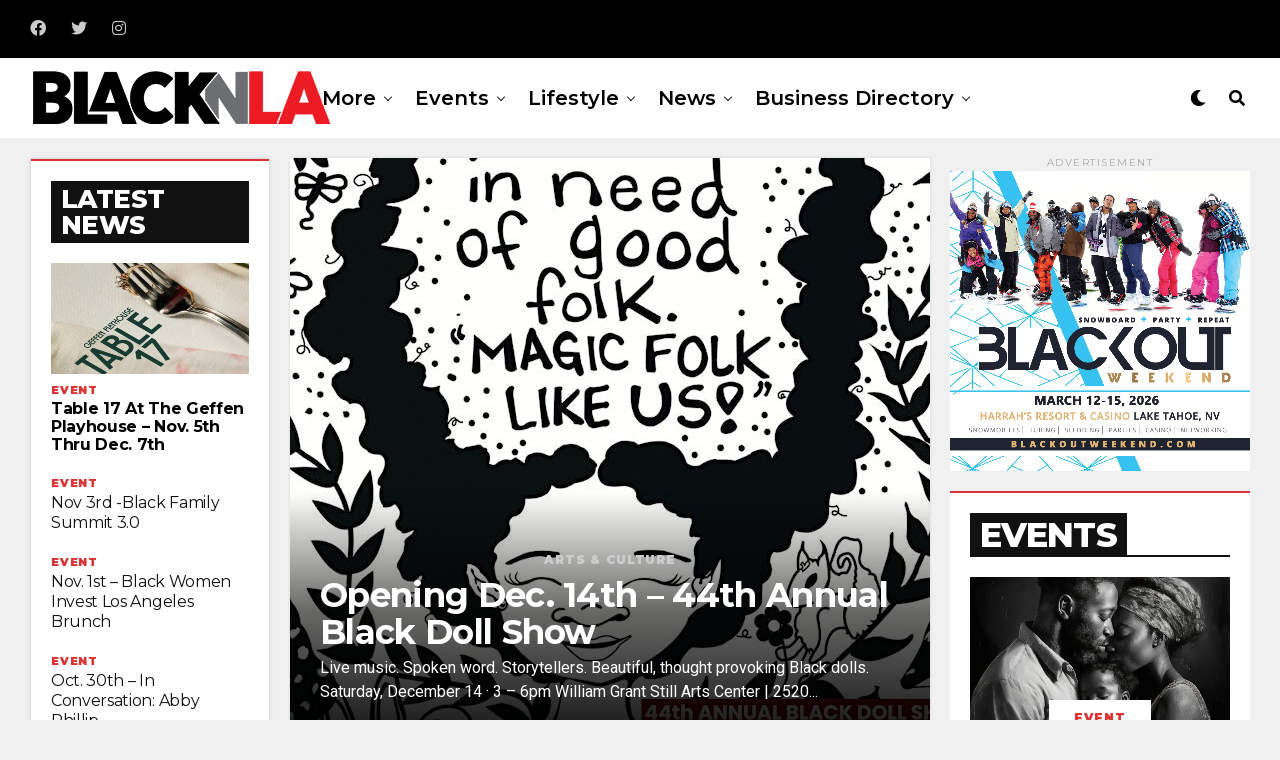

--- FILE ---
content_type: text/html; charset=UTF-8
request_url: https://blacknla.com/category/lifestyle/arts-culture/
body_size: 25480
content:
<!DOCTYPE html>
<html lang="en-US">
<head><!-- Global site tag (gtag.js) - Google Analytics -->
<script async src="https://www.googletagmanager.com/gtag/js?id=UA-41484825-1"></script>
<script>
  window.dataLayer = window.dataLayer || [];
  function gtag(){dataLayer.push(arguments);}
  gtag('js', new Date());

  gtag('config', 'UA-41484825-1');
</script><meta name="facebook-domain-verification" content="secjwge284lqcq0tbpyozq6tmvciv7" />
<meta charset="UTF-8" >
<meta name="viewport" id="viewport" content="width=device-width, initial-scale=1.0, maximum-scale=1.0, minimum-scale=1.0, user-scalable=no" />
<title>Arts &amp; Culture | BlackNLA</title>
<meta name='robots' content='max-image-preview:large' />
<meta name="robots" content="index,follow" />
<link rel="canonical" href="https://blacknla.com/category/lifestyle/arts-culture/" />
<meta property="og:locale" content="en_US" />
<meta property="og:type" content="object" />
<meta property="og:title" content="Arts &amp; Culture, BlackNLA" />
<meta property="og:url" content="https://blacknla.com/category/lifestyle/arts-culture/" />
<meta property="og:site_name" name="copyright" content="BlackNLA" />
<meta property="og:image" content="https://blacknla.com/wp-content/uploads/2024/12/https___cdn.evbuc_.com_images_910893063_929746423073_1_original.jpg" />
<link rel='dns-prefetch' href='//ajax.googleapis.com' />
<link rel='dns-prefetch' href='//use.fontawesome.com' />
<link rel='dns-prefetch' href='//fonts.googleapis.com' />
<link rel="alternate" type="application/rss+xml" title="BlackNLA &raquo; Feed" href="https://blacknla.com/feed/" />
<link rel="alternate" type="application/rss+xml" title="BlackNLA &raquo; Comments Feed" href="https://blacknla.com/comments/feed/" />
<link rel="alternate" type="application/rss+xml" title="BlackNLA &raquo; Arts &amp; Culture Category Feed" href="https://blacknla.com/category/lifestyle/arts-culture/feed/" />
<style id='wp-img-auto-sizes-contain-inline-css' type='text/css'>
img:is([sizes=auto i],[sizes^="auto," i]){contain-intrinsic-size:3000px 1500px}
/*# sourceURL=wp-img-auto-sizes-contain-inline-css */
</style>
<style id='wp-emoji-styles-inline-css' type='text/css'>

	img.wp-smiley, img.emoji {
		display: inline !important;
		border: none !important;
		box-shadow: none !important;
		height: 1em !important;
		width: 1em !important;
		margin: 0 0.07em !important;
		vertical-align: -0.1em !important;
		background: none !important;
		padding: 0 !important;
	}
/*# sourceURL=wp-emoji-styles-inline-css */
</style>
<style id='wp-block-library-inline-css' type='text/css'>
:root{--wp-block-synced-color:#7a00df;--wp-block-synced-color--rgb:122,0,223;--wp-bound-block-color:var(--wp-block-synced-color);--wp-editor-canvas-background:#ddd;--wp-admin-theme-color:#007cba;--wp-admin-theme-color--rgb:0,124,186;--wp-admin-theme-color-darker-10:#006ba1;--wp-admin-theme-color-darker-10--rgb:0,107,160.5;--wp-admin-theme-color-darker-20:#005a87;--wp-admin-theme-color-darker-20--rgb:0,90,135;--wp-admin-border-width-focus:2px}@media (min-resolution:192dpi){:root{--wp-admin-border-width-focus:1.5px}}.wp-element-button{cursor:pointer}:root .has-very-light-gray-background-color{background-color:#eee}:root .has-very-dark-gray-background-color{background-color:#313131}:root .has-very-light-gray-color{color:#eee}:root .has-very-dark-gray-color{color:#313131}:root .has-vivid-green-cyan-to-vivid-cyan-blue-gradient-background{background:linear-gradient(135deg,#00d084,#0693e3)}:root .has-purple-crush-gradient-background{background:linear-gradient(135deg,#34e2e4,#4721fb 50%,#ab1dfe)}:root .has-hazy-dawn-gradient-background{background:linear-gradient(135deg,#faaca8,#dad0ec)}:root .has-subdued-olive-gradient-background{background:linear-gradient(135deg,#fafae1,#67a671)}:root .has-atomic-cream-gradient-background{background:linear-gradient(135deg,#fdd79a,#004a59)}:root .has-nightshade-gradient-background{background:linear-gradient(135deg,#330968,#31cdcf)}:root .has-midnight-gradient-background{background:linear-gradient(135deg,#020381,#2874fc)}:root{--wp--preset--font-size--normal:16px;--wp--preset--font-size--huge:42px}.has-regular-font-size{font-size:1em}.has-larger-font-size{font-size:2.625em}.has-normal-font-size{font-size:var(--wp--preset--font-size--normal)}.has-huge-font-size{font-size:var(--wp--preset--font-size--huge)}.has-text-align-center{text-align:center}.has-text-align-left{text-align:left}.has-text-align-right{text-align:right}.has-fit-text{white-space:nowrap!important}#end-resizable-editor-section{display:none}.aligncenter{clear:both}.items-justified-left{justify-content:flex-start}.items-justified-center{justify-content:center}.items-justified-right{justify-content:flex-end}.items-justified-space-between{justify-content:space-between}.screen-reader-text{border:0;clip-path:inset(50%);height:1px;margin:-1px;overflow:hidden;padding:0;position:absolute;width:1px;word-wrap:normal!important}.screen-reader-text:focus{background-color:#ddd;clip-path:none;color:#444;display:block;font-size:1em;height:auto;left:5px;line-height:normal;padding:15px 23px 14px;text-decoration:none;top:5px;width:auto;z-index:100000}html :where(.has-border-color){border-style:solid}html :where([style*=border-top-color]){border-top-style:solid}html :where([style*=border-right-color]){border-right-style:solid}html :where([style*=border-bottom-color]){border-bottom-style:solid}html :where([style*=border-left-color]){border-left-style:solid}html :where([style*=border-width]){border-style:solid}html :where([style*=border-top-width]){border-top-style:solid}html :where([style*=border-right-width]){border-right-style:solid}html :where([style*=border-bottom-width]){border-bottom-style:solid}html :where([style*=border-left-width]){border-left-style:solid}html :where(img[class*=wp-image-]){height:auto;max-width:100%}:where(figure){margin:0 0 1em}html :where(.is-position-sticky){--wp-admin--admin-bar--position-offset:var(--wp-admin--admin-bar--height,0px)}@media screen and (max-width:600px){html :where(.is-position-sticky){--wp-admin--admin-bar--position-offset:0px}}

/*# sourceURL=wp-block-library-inline-css */
</style><style id='global-styles-inline-css' type='text/css'>
:root{--wp--preset--aspect-ratio--square: 1;--wp--preset--aspect-ratio--4-3: 4/3;--wp--preset--aspect-ratio--3-4: 3/4;--wp--preset--aspect-ratio--3-2: 3/2;--wp--preset--aspect-ratio--2-3: 2/3;--wp--preset--aspect-ratio--16-9: 16/9;--wp--preset--aspect-ratio--9-16: 9/16;--wp--preset--color--black: #000000;--wp--preset--color--cyan-bluish-gray: #abb8c3;--wp--preset--color--white: #ffffff;--wp--preset--color--pale-pink: #f78da7;--wp--preset--color--vivid-red: #cf2e2e;--wp--preset--color--luminous-vivid-orange: #ff6900;--wp--preset--color--luminous-vivid-amber: #fcb900;--wp--preset--color--light-green-cyan: #7bdcb5;--wp--preset--color--vivid-green-cyan: #00d084;--wp--preset--color--pale-cyan-blue: #8ed1fc;--wp--preset--color--vivid-cyan-blue: #0693e3;--wp--preset--color--vivid-purple: #9b51e0;--wp--preset--color--: #444;--wp--preset--gradient--vivid-cyan-blue-to-vivid-purple: linear-gradient(135deg,rgb(6,147,227) 0%,rgb(155,81,224) 100%);--wp--preset--gradient--light-green-cyan-to-vivid-green-cyan: linear-gradient(135deg,rgb(122,220,180) 0%,rgb(0,208,130) 100%);--wp--preset--gradient--luminous-vivid-amber-to-luminous-vivid-orange: linear-gradient(135deg,rgb(252,185,0) 0%,rgb(255,105,0) 100%);--wp--preset--gradient--luminous-vivid-orange-to-vivid-red: linear-gradient(135deg,rgb(255,105,0) 0%,rgb(207,46,46) 100%);--wp--preset--gradient--very-light-gray-to-cyan-bluish-gray: linear-gradient(135deg,rgb(238,238,238) 0%,rgb(169,184,195) 100%);--wp--preset--gradient--cool-to-warm-spectrum: linear-gradient(135deg,rgb(74,234,220) 0%,rgb(151,120,209) 20%,rgb(207,42,186) 40%,rgb(238,44,130) 60%,rgb(251,105,98) 80%,rgb(254,248,76) 100%);--wp--preset--gradient--blush-light-purple: linear-gradient(135deg,rgb(255,206,236) 0%,rgb(152,150,240) 100%);--wp--preset--gradient--blush-bordeaux: linear-gradient(135deg,rgb(254,205,165) 0%,rgb(254,45,45) 50%,rgb(107,0,62) 100%);--wp--preset--gradient--luminous-dusk: linear-gradient(135deg,rgb(255,203,112) 0%,rgb(199,81,192) 50%,rgb(65,88,208) 100%);--wp--preset--gradient--pale-ocean: linear-gradient(135deg,rgb(255,245,203) 0%,rgb(182,227,212) 50%,rgb(51,167,181) 100%);--wp--preset--gradient--electric-grass: linear-gradient(135deg,rgb(202,248,128) 0%,rgb(113,206,126) 100%);--wp--preset--gradient--midnight: linear-gradient(135deg,rgb(2,3,129) 0%,rgb(40,116,252) 100%);--wp--preset--font-size--small: 13px;--wp--preset--font-size--medium: 20px;--wp--preset--font-size--large: 36px;--wp--preset--font-size--x-large: 42px;--wp--preset--spacing--20: 0.44rem;--wp--preset--spacing--30: 0.67rem;--wp--preset--spacing--40: 1rem;--wp--preset--spacing--50: 1.5rem;--wp--preset--spacing--60: 2.25rem;--wp--preset--spacing--70: 3.38rem;--wp--preset--spacing--80: 5.06rem;--wp--preset--shadow--natural: 6px 6px 9px rgba(0, 0, 0, 0.2);--wp--preset--shadow--deep: 12px 12px 50px rgba(0, 0, 0, 0.4);--wp--preset--shadow--sharp: 6px 6px 0px rgba(0, 0, 0, 0.2);--wp--preset--shadow--outlined: 6px 6px 0px -3px rgb(255, 255, 255), 6px 6px rgb(0, 0, 0);--wp--preset--shadow--crisp: 6px 6px 0px rgb(0, 0, 0);}:where(.is-layout-flex){gap: 0.5em;}:where(.is-layout-grid){gap: 0.5em;}body .is-layout-flex{display: flex;}.is-layout-flex{flex-wrap: wrap;align-items: center;}.is-layout-flex > :is(*, div){margin: 0;}body .is-layout-grid{display: grid;}.is-layout-grid > :is(*, div){margin: 0;}:where(.wp-block-columns.is-layout-flex){gap: 2em;}:where(.wp-block-columns.is-layout-grid){gap: 2em;}:where(.wp-block-post-template.is-layout-flex){gap: 1.25em;}:where(.wp-block-post-template.is-layout-grid){gap: 1.25em;}.has-black-color{color: var(--wp--preset--color--black) !important;}.has-cyan-bluish-gray-color{color: var(--wp--preset--color--cyan-bluish-gray) !important;}.has-white-color{color: var(--wp--preset--color--white) !important;}.has-pale-pink-color{color: var(--wp--preset--color--pale-pink) !important;}.has-vivid-red-color{color: var(--wp--preset--color--vivid-red) !important;}.has-luminous-vivid-orange-color{color: var(--wp--preset--color--luminous-vivid-orange) !important;}.has-luminous-vivid-amber-color{color: var(--wp--preset--color--luminous-vivid-amber) !important;}.has-light-green-cyan-color{color: var(--wp--preset--color--light-green-cyan) !important;}.has-vivid-green-cyan-color{color: var(--wp--preset--color--vivid-green-cyan) !important;}.has-pale-cyan-blue-color{color: var(--wp--preset--color--pale-cyan-blue) !important;}.has-vivid-cyan-blue-color{color: var(--wp--preset--color--vivid-cyan-blue) !important;}.has-vivid-purple-color{color: var(--wp--preset--color--vivid-purple) !important;}.has-black-background-color{background-color: var(--wp--preset--color--black) !important;}.has-cyan-bluish-gray-background-color{background-color: var(--wp--preset--color--cyan-bluish-gray) !important;}.has-white-background-color{background-color: var(--wp--preset--color--white) !important;}.has-pale-pink-background-color{background-color: var(--wp--preset--color--pale-pink) !important;}.has-vivid-red-background-color{background-color: var(--wp--preset--color--vivid-red) !important;}.has-luminous-vivid-orange-background-color{background-color: var(--wp--preset--color--luminous-vivid-orange) !important;}.has-luminous-vivid-amber-background-color{background-color: var(--wp--preset--color--luminous-vivid-amber) !important;}.has-light-green-cyan-background-color{background-color: var(--wp--preset--color--light-green-cyan) !important;}.has-vivid-green-cyan-background-color{background-color: var(--wp--preset--color--vivid-green-cyan) !important;}.has-pale-cyan-blue-background-color{background-color: var(--wp--preset--color--pale-cyan-blue) !important;}.has-vivid-cyan-blue-background-color{background-color: var(--wp--preset--color--vivid-cyan-blue) !important;}.has-vivid-purple-background-color{background-color: var(--wp--preset--color--vivid-purple) !important;}.has-black-border-color{border-color: var(--wp--preset--color--black) !important;}.has-cyan-bluish-gray-border-color{border-color: var(--wp--preset--color--cyan-bluish-gray) !important;}.has-white-border-color{border-color: var(--wp--preset--color--white) !important;}.has-pale-pink-border-color{border-color: var(--wp--preset--color--pale-pink) !important;}.has-vivid-red-border-color{border-color: var(--wp--preset--color--vivid-red) !important;}.has-luminous-vivid-orange-border-color{border-color: var(--wp--preset--color--luminous-vivid-orange) !important;}.has-luminous-vivid-amber-border-color{border-color: var(--wp--preset--color--luminous-vivid-amber) !important;}.has-light-green-cyan-border-color{border-color: var(--wp--preset--color--light-green-cyan) !important;}.has-vivid-green-cyan-border-color{border-color: var(--wp--preset--color--vivid-green-cyan) !important;}.has-pale-cyan-blue-border-color{border-color: var(--wp--preset--color--pale-cyan-blue) !important;}.has-vivid-cyan-blue-border-color{border-color: var(--wp--preset--color--vivid-cyan-blue) !important;}.has-vivid-purple-border-color{border-color: var(--wp--preset--color--vivid-purple) !important;}.has-vivid-cyan-blue-to-vivid-purple-gradient-background{background: var(--wp--preset--gradient--vivid-cyan-blue-to-vivid-purple) !important;}.has-light-green-cyan-to-vivid-green-cyan-gradient-background{background: var(--wp--preset--gradient--light-green-cyan-to-vivid-green-cyan) !important;}.has-luminous-vivid-amber-to-luminous-vivid-orange-gradient-background{background: var(--wp--preset--gradient--luminous-vivid-amber-to-luminous-vivid-orange) !important;}.has-luminous-vivid-orange-to-vivid-red-gradient-background{background: var(--wp--preset--gradient--luminous-vivid-orange-to-vivid-red) !important;}.has-very-light-gray-to-cyan-bluish-gray-gradient-background{background: var(--wp--preset--gradient--very-light-gray-to-cyan-bluish-gray) !important;}.has-cool-to-warm-spectrum-gradient-background{background: var(--wp--preset--gradient--cool-to-warm-spectrum) !important;}.has-blush-light-purple-gradient-background{background: var(--wp--preset--gradient--blush-light-purple) !important;}.has-blush-bordeaux-gradient-background{background: var(--wp--preset--gradient--blush-bordeaux) !important;}.has-luminous-dusk-gradient-background{background: var(--wp--preset--gradient--luminous-dusk) !important;}.has-pale-ocean-gradient-background{background: var(--wp--preset--gradient--pale-ocean) !important;}.has-electric-grass-gradient-background{background: var(--wp--preset--gradient--electric-grass) !important;}.has-midnight-gradient-background{background: var(--wp--preset--gradient--midnight) !important;}.has-small-font-size{font-size: var(--wp--preset--font-size--small) !important;}.has-medium-font-size{font-size: var(--wp--preset--font-size--medium) !important;}.has-large-font-size{font-size: var(--wp--preset--font-size--large) !important;}.has-x-large-font-size{font-size: var(--wp--preset--font-size--x-large) !important;}
/*# sourceURL=global-styles-inline-css */
</style>

<style id='classic-theme-styles-inline-css' type='text/css'>
/*! This file is auto-generated */
.wp-block-button__link{color:#fff;background-color:#32373c;border-radius:9999px;box-shadow:none;text-decoration:none;padding:calc(.667em + 2px) calc(1.333em + 2px);font-size:1.125em}.wp-block-file__button{background:#32373c;color:#fff;text-decoration:none}
/*# sourceURL=/wp-includes/css/classic-themes.min.css */
</style>
<link rel='stylesheet' id='wc-gallery-style-css' href='https://blacknla.com/wp-content/plugins/boldgrid-gallery/includes/css/style.css?ver=1.55' type='text/css' media='all' />
<link rel='stylesheet' id='wc-gallery-popup-style-css' href='https://blacknla.com/wp-content/plugins/boldgrid-gallery/includes/css/magnific-popup.css?ver=1.1.0' type='text/css' media='all' />
<link rel='stylesheet' id='wc-gallery-flexslider-style-css' href='https://blacknla.com/wp-content/plugins/boldgrid-gallery/includes/vendors/flexslider/flexslider.css?ver=2.6.1' type='text/css' media='all' />
<link rel='stylesheet' id='wc-gallery-owlcarousel-style-css' href='https://blacknla.com/wp-content/plugins/boldgrid-gallery/includes/vendors/owlcarousel/assets/owl.carousel.css?ver=2.1.4' type='text/css' media='all' />
<link rel='stylesheet' id='wc-gallery-owlcarousel-theme-style-css' href='https://blacknla.com/wp-content/plugins/boldgrid-gallery/includes/vendors/owlcarousel/assets/owl.theme.default.css?ver=2.1.4' type='text/css' media='all' />
<link rel='stylesheet' id='ql-jquery-ui-css' href='//ajax.googleapis.com/ajax/libs/jqueryui/1.12.1/themes/smoothness/jquery-ui.css?ver=6.9' type='text/css' media='all' />
<link rel='stylesheet' id='reviewer-photoswipe-css' href='https://blacknla.com/wp-content/plugins/reviewer/public/assets/css/photoswipe.css?ver=3.14.2' type='text/css' media='all' />
<link rel='stylesheet' id='dashicons-css' href='https://blacknla.com/wp-includes/css/dashicons.min.css?ver=6.9' type='text/css' media='all' />
<link rel='stylesheet' id='reviewer-public-css' href='https://blacknla.com/wp-content/plugins/reviewer/public/assets/css/reviewer-public.css?ver=3.14.2' type='text/css' media='all' />
<link rel='stylesheet' id='zox-custom-style-css' href='https://blacknla.com/wp-content/themes/zoxpress/style.css?ver=6.9' type='text/css' media='all' />
<style id='zox-custom-style-inline-css' type='text/css'>


	a,
	a:visited,
	a:hover h2.zox-s-title1,
	a:hover h2.zox-s-title1-feat,
	a:hover h2.zox-s-title2,
	a:hover h2.zox-s-title3,
	.zox-post-body p a,
	h3.zox-post-cat a,
	.sp-template a,
	.sp-data-table a,
	span.zox-author-name a,
	a:hover h2.zox-authors-latest,
	span.zox-authors-name a:hover {
		color: #dd3333;
	}

	.zox-s8 a:hover h2.zox-s-title1,
	.zox-s8 a:hover h2.zox-s-title1-feat,
	.zox-s8 a:hover h2.zox-s-title2,
	.zox-s8 a:hover h2.zox-s-title3 {
		box-shadow: 15px 0 0 #fff, -10px 0 0 #fff;
		color: #dd3333;
	}

	.woocommerce-message:before,
	.woocommerce-info:before,
	.woocommerce-message:before,
	.woocommerce .star-rating span:before,
	span.zox-s-cat,
	h3.zox-post-cat a,
	.zox-s6 span.zox-s-cat,
	.zox-s8 span.zox-s-cat,
	.zox-widget-side-trend-wrap .zox-art-text:before {
		color: #dd3333;
	}

	.zox-widget-bgp,
	.zox-widget-bgp.zox-widget-txtw .zox-art-wrap,
	.zox-widget-bgp.zox-widget-txtw .zox-widget-featl-sub .zox-art-wrap,
	.zox-s4 .zox-widget-bgp span.zox-s-cat,
	.woocommerce span.onsale,
	.zox-s7 .zox-byline-wrap:before,
	.zox-s3 span.zox-s-cat,
	.zox-o1 span.zox-s-cat,
	.zox-s3 .zox-widget-side-trend-wrap .zox-art-text:before,
	.sp-table-caption,
	#zox-search-form #zox-search-submit,
	#zox-search-form2 #zox-search-submit2,
	.pagination .current,
	.pagination a:hover,
	.zox-o6 span.zox-s-cat {
		background: #dd3333;
	}

	.woocommerce .widget_price_filter .ui-slider .ui-slider-handle,
	.woocommerce #respond input#submit.alt,
	.woocommerce a.button.alt,
	.woocommerce button.button.alt,
	.woocommerce input.button.alt,
	.woocommerce #respond input#submit.alt:hover,
	.woocommerce a.button.alt:hover,
	.woocommerce button.button.alt:hover,
	.woocommerce input.button.alt:hover {
		background-color: #dd3333;
	}

	.woocommerce-error,
	.woocommerce-info,
	.woocommerce-message {
		border-top-color: #dd3333;
	}

	.zox-feat-ent1-left,
	.zox-ent1 .zox-side-widget {
		border-top: 2px solid #dd3333;
	}

	.zox-feat-ent3-main-wrap h2.zox-s-title2 {
		background-color: #dd3333;
		box-shadow: 15px 0 0 #dd3333, -10px 0 0 #dd3333;
	}

	.zox-widget-side-trend-wrap .zox-art-text:before,
	.pagination .current,
	.pagination a:hover {
		border: 1px solid #dd3333;
	}

	.zox-post-type {
		border: 3px solid #dd3333;
	}
	.zox-widget-featl-sub .zox-post-type {
		border: 2px solid #dd3333;
	}

	.zox-o3 h3.zox-s-cat {
		background: #dd3333;
	}

	.zox-widget-bgs,
	.zox-widget-bgs.zox-widget-txtw .zox-art-wrap,
	.zox-widget-bgs.zox-widget-txtw .zox-widget-featl-sub .zox-art-wrap,
	.zox-s4 .zox-widget-bgp span.zox-s-cat {
		background: #dd3333;
	}

	#zox-top-head-wrap {
		background: #000000;
	}

	span.zox-top-soc-but,
	.zox-top-nav-menu ul li a,
	span.zox-woo-cart-icon {
		color: #cccccc;
	}

	span.zox-woo-cart-num {
		background: #cccccc;
	}

	.zox-top-nav-menu ul li:hover a {
		color: #ed1c24;
	}

	#zox-top-head-wrap,
	#zox-top-head,
	#zox-top-head-left,
	#zox-top-head-mid,
	#zox-top-head-right,
	.zox-top-nav-menu ul {
		height: 58px;
	}

	#zox-top-head-mid img {
		max-height: calc(58px - 20px);
	}

	.zox-top-nav-menu ul li a {
		font-size: 18px;
	}

	#zox-bot-head-wrap,
	#zox-bot-head-wrap.zox-trans-bot.zox-fix-up,
	#zox-fly-wrap,
	#zox-bot-head-wrap.zox-trans-bot:hover {
		background-color: #ffffff;
	}

	.zox-nav-menu ul li a,
	span.zox-nav-search-but,
	span.zox-night,
	.zox-trans-bot.zox-fix-up .zox-nav-menu ul li a,
	.zox-trans-bot.zox-fix-up span.zox-nav-search-but,
	nav.zox-fly-nav-menu ul li a,
	span.zox-fly-soc-head,
	ul.zox-fly-soc-list li a {
		color: #000000;
	}

	.zox-nav-menu ul li.menu-item-has-children a:after,
	.zox-nav-menu ul li.zox-mega-drop a:after {
		border-right: 1px solid #000000;
		border-bottom: 1px solid #000000;
	}

	.zox-fly-but-wrap span,
	.zox-trans-bot.zox-fix-up .zox-fly-but-wrap span,
	.zox-fly-but-wrap span {
		background: #000000;
	}

	.zox-nav-menu ul li:hover a,
	span.zox-nav-search-but:hover,
	span.zox-night:hover {
		color: #ed1c24;
	}

	.zox-fly-but-wrap:hover span {
		background: #ed1c24;
	}

	span.zox-widget-main-title {
		color: #111;
	}

	#zox-foot-wrap {
		background: #fff;
	}

	#zox-foot-wrap p {
		color: #aaa;
	}

	#zox-foot-wrap a {
		color: #aaa;
	}

	ul.zox-foot-soc-list li a {
		border: 1px solid #aaa;
	}

	span.zox-widget-side-title {
		color: #111;
	}

	span.zox-post-main-title {
		color: #111;
	}

	.zox-top-nav-menu ul li a {
		padding-top: calc((58px - 18px) / 2);
		padding-bottom: calc((58px - 18px) / 2);
	}

	#zox-bot-head-wrap,
	.zox-bot-head-menu,
	#zox-bot-head,
	#zox-bot-head-left,
	#zox-bot-head-right,
	#zox-bot-head-mid,
	.zox-bot-head-logo,
	.zox-bot-head-logo-main,
	.zox-nav-menu,
	.zox-nav-menu ul {
		height: 80px;
	}

	.zox-nav-menu ul li ul.sub-menu,
	.zox-nav-menu ul li.menu-item-object-category .zox-mega-dropdown {
		top: 80px;
	}

	.zox-nav-menu ul li a {
		font-size: 20px;
	}

	.zox-nav-menu ul li a {
		padding-top: calc((80px - 20px) / 2);
		padding-bottom: calc((80px - 20px) / 2);
	}

	.zox-fix-up {
		top: -80px;
		-webkit-transform: translate3d(0,-80px,0) !important;
	   	   -moz-transform: translate3d(0,-80px,0) !important;
	    	-ms-transform: translate3d(0,-80px,0) !important;
	     	 -o-transform: translate3d(0,-80px,0) !important;
				transform: translate3d(0,-80px,0) !important;
	}

	.zox-fix {
		top: -80px;
		-webkit-transform: translate3d(0,80px,0) !important;
	   	   -moz-transform: translate3d(0,80px,0) !important;
	    	-ms-transform: translate3d(0,80px,0) !important;
	     	 -o-transform: translate3d(0,80px,0) !important;
				transform: translate3d(0,80px,0) !important;
	}

	.zox-fix-up .zox-nav-menu ul li a {
		padding-top: calc((60px - 20px) / 2);
		padding-bottom: calc((60px - 20px) / 2);
	}

	.zox-feat-ent1-grid,
	.zox-feat-ent2-bot,
	.zox-feat-net1-grid {
		grid-template-columns: auto 300px;
	}

	body,
	span.zox-s-cat,
	span.zox-ad-label,
	span.zox-post-excerpt p,
	.woocommerce ul.product_list_widget li a,
	.woocommerce ul.product_list_widget span.product-title,
	.woocommerce #reviews #comments ol.commentlist li .comment-text p.meta,
	.woocommerce div.product p.price,
	.woocommerce div.product p.price ins,
	.woocommerce div.product p.price del,
	.woocommerce ul.products li.product .price del,
	.woocommerce ul.products li.product .price ins,
	.woocommerce ul.products li.product .price,
	.woocommerce #respond input#submit,
	.woocommerce a.button,
	.woocommerce button.button,
	.woocommerce input.button,
	.woocommerce .widget_price_filter .price_slider_amount .button,
	.woocommerce span.onsale,
	.woocommerce-review-link,
	#woo-content p.woocommerce-result-count,
	.woocommerce div.product .woocommerce-tabs ul.tabs li a,
	.woocommerce .woocommerce-breadcrumb,
	.woocommerce #respond input#submit.alt,
	.woocommerce a.button.alt,
	.woocommerce button.button.alt,
	.woocommerce input.button.alt {
		font-family: 'Montserrat', sans-serif;
		font-weight: 400;
		text-transform: None;
	}

	#zox-woo-side-wrap span.zox-widget-side-title,
	span.zox-authors-name a,
	h1.zox-author-top-head {
		font-family: 'Montserrat', sans-serif;
	}

	p.zox-s-graph,
	.zox-post-body p,
	.zox-post-body blockquote p,
	#woo-content p,
	#zox-404 p,
	.zox-post-body ul li,
	.zox-post-body ol li {
		font-family: 'Roboto', sans-serif;
		font-weight: 400;
		text-transform: None;
	}

	.zox-nav-menu ul li a,
	.zox-top-nav-menu ul li a,
	nav.zox-fly-nav-menu ul li a {
		font-family: 'Montserrat', sans-serif;
		font-weight: 600;
		text-transform: Capitalize;
	}

	.zox-nav-menu ul li ul.zox-mega-list li a,
	.zox-nav-menu ul li ul.zox-mega-list li a p {
		font-family: 'Montserrat', sans-serif;
	}

	h2.zox-s-title1,
	h2.zox-s-title1-feat,
	.woocommerce div.product .product_title,
	.woocommerce .related h2,
	#woo-content .summary p.price,
	.woocommerce div.product .woocommerce-tabs .panel h2,
	#zox-404 h1,
	h1.zox-post-title,
	.zox-widget-side-trend-wrap .zox-art-text:before {
		font-family: 'Montserrat', sans-serif;
		font-weight: 700;
		text-transform: Capitalize;
	}

	span.zox-widget-main-title {
		font-family: 'Montserrat', sans-serif;
		font-weight: 400;
		text-transform: Capitalize;
	}

	span.zox-widget-side-title {
		font-family: 'Montserrat', sans-serif;
		font-weight: 800;
		text-transform: Capitalize;
	}

	span.zox-post-main-title {
		font-family: 'Montserrat', sans-serif;
		font-weight: 900;
		text-transform: Capitalize;
	}

	h2.zox-s-title2,
	h2.zox-s-title3,
	span.zox-woo-cart-num,
	p.zox-search-p,
	.alp-related-posts .current .post-title,
	.alp-related-posts-wrapper .alp-related-post .post-title,
	.zox-widget-txtw span.zox-widget-main-title {
		font-family: 'Montserrat', sans-serif;
		font-weight: 700;
		text-transform: Capitalize;
	}

	.zox-post-width {
		margin: 0 auto;
		max-width: calc(1240px + 60px);
	}


	

			.zox-head-width {
				margin: 0;
				max-width: none;
			}
			.zox-nav-menu ul li.zox-mega-drop .zox-mega-dropdown {
				left: calc(((100vw - 100%) /2) * -1);
			}
			@media screen and (min-width: 1601px) {
				.zox-head-width {
					max-width: 1600px;
				}
			}
				

			.zox-body-width,
			.zox-title-width,
			.zox-widget-feat-wrap.zox-o1 .zox-art-text-cont,
			.zox-widget-feat-wrap.zox-o4 .zox-art-text-cont,
			.zox-widget-feat-main.zox-o1 .zox-art-text-cont,
			.zox-widget-feat-main.zox-o4 .zox-art-text-cont {
				margin: 0;
				padding: 0 30px;
				max-width: none;
			}
			@media screen and (min-width: 1601px) {
				.zox-body-width,
				.zox-title-width {
					max-width: 1600px;
				}
			}
				

			@media screen and (min-width: 1024px) {
				#zox-bot-head-left {
					display: none;
				}
				#zox-bot-head {
					grid-template-columns: auto 60px;
				}
				.zox-bot-head-menu {
					display: grid;
					padding: 0 0 0 90px;
				}
			}
			@media screen and (max-width: 1023px) {
				#zox-bot-head-left {
					display: grid;
				}
			}
				

			.zox-fix-up {
				-webkit-box-shadow: 0 0.5rem 1rem 0 rgba(21,21,30,0.08);
				   -moz-box-shadow: 0 0.5rem 1rem 0 rgba(21,21,30,0.08);
				    -ms-box-shadow: 0 0.5rem 1rem 0 rgba(21,21,30,0.08);
				     -o-box-shadow: 0 0.5rem 1rem 0 rgba(21,21,30,0.08);
						box-shadow: 0 0.5rem 1rem 0 rgba(21,21,30,0.08);
			}
				

	.zox-nav-links {
		display: none;
		}
		

			#zox-home-body-wrap {
				grid-template-columns: auto 300px;
				}
				

		.zox-byline-wrap {
			display: none;
		}
		

		span.zox-byline-date {
			display: none;
		}
		

			.zox-post-body p a {
				box-shadow: inset 0 -1px 0 0 #fff, inset 0 -2px 0 0 #dd3333;
				color: #000;
			}
			.zox-post-body p a:hover {
				color: #dd3333;
			}
			

			span.zox-widget-main-title {
				font-size: 4rem;
				letter-spacing: .05em;
			}
			@media screen and (max-width: 599px) {
				.zox-widget-main-head {
					margin: 0 0 15px;
				}
				span.zox-widget-main-title {
					font-size: 2.125rem;
				}
			}
			

			h4.zox-widget-side-title {
				border-bottom: 2px solid #111;
				text-align: left;
			}
			span.zox-widget-side-title {
				background: #111;
				color: #fff;
				letter-spacing: -.02em;
				padding: 5px 10px 3px 10px;
				text-transform: uppercase;
			}
			#zox-woo-side-wrap span.zox-widget-side-title {
				font-size: .875rem;
			}
			

			span.zox-post-main-title {
				font-size: 3rem;
				font-style: italic;
			}
			

		#zox-lead-top-wrap {
			position: relative;
			height: 0;
		}
		#zox-lead-top-in {
			clip: rect(0,auto,auto,0);
			overflow: hidden;
			position: absolute;
				left: 0;
				top: 0;
			z-index: 1;
			zoom: 1;
			width: 100%;
			height: 100%;
		}
		#zox-lead-top {
			position: fixed;
				top: 0;
				left: 0;
		}
		


				
/*# sourceURL=zox-custom-style-inline-css */
</style>
<link rel='stylesheet' id='fontawesome-child-css' href='https://use.fontawesome.com/releases/v5.5.0/css/all.css?ver=6.9' type='text/css' media='all' />
<link rel='stylesheet' id='zox-custom-child-style-css' href='https://blacknla.com/wp-content/themes/zoxpress-child/style.css?ver=1.0.0' type='text/css' media='all' />
<link rel='stylesheet' id='zox-reset-css' href='https://blacknla.com/wp-content/themes/zoxpress/css/reset.css?ver=6.9' type='text/css' media='all' />
<link rel='stylesheet' id='fontawesome-css' href='https://use.fontawesome.com/releases/v5.12.1/css/all.css?ver=6.9' type='text/css' media='all' />
<link rel='stylesheet' id='zox-fonts-css' href='//fonts.googleapis.com/css?family=Heebo%3A300%2C400%2C500%2C700%2C800%2C900%7CAlegreya%3A400%2C500%2C700%2C800%2C900%7CJosefin+Sans%3A300%2C400%2C600%2C700%7CLibre+Franklin%3A300%2C400%2C500%2C600%2C700%2C800%2C900%7CFrank+Ruhl+Libre%3A300%2C400%2C500%2C700%2C900%7CNunito+Sans%3A300%2C400%2C600%2C700%2C800%2C900%7CMontserrat%3A300%2C400%2C500%2C600%2C700%2C800%2C900%7CAnton%3A400%7CNoto+Serif%3A400%2C700%7CNunito%3A300%2C400%2C600%2C700%2C800%2C900%7CRajdhani%3A300%2C400%2C500%2C600%2C700%7CTitillium+Web%3A300%2C400%2C600%2C700%2C900%7CPT+Serif%3A400%2C400i%2C700%2C700i%7CAmiri%3A400%2C400i%2C700%2C700i%7COswald%3A300%2C400%2C500%2C600%2C700%7CRoboto+Mono%3A400%2C700%7CBarlow+Semi+Condensed%3A700%2C800%2C900%7CPoppins%3A300%2C400%2C500%2C600%2C700%2C800%2C900%7CRoboto+Condensed%3A300%2C400%2C700%7CRoboto%3A300%2C400%2C500%2C700%2C900%7CPT+Serif%3A400%2C700%7COpen+Sans+Condensed%3A300%2C700%7COpen+Sans%3A700%7CSource+Serif+Pro%3A400%2C600%2C700%7CIM+Fell+French+Canon%3A400%2C400i%7CMontserrat%3A100%2C100i%2C200%2C+200i%2C300%2C300i%2C400%2C400i%2C500%2C500i%2C600%2C600i%2C700%2C700i%2C800%2C800i%2C900%2C900i%7CRoboto%3A100%2C100i%2C200%2C+200i%2C300%2C300i%2C400%2C400i%2C500%2C500i%2C600%2C600i%2C700%2C700i%2C800%2C800i%2C900%2C900i%7CMontserrat%3A100%2C100i%2C200%2C+200i%2C300%2C300i%2C400%2C400i%2C500%2C500i%2C600%2C600i%2C700%2C700i%2C800%2C800i%2C900%2C900i%7CMontserrat%3A100%2C100i%2C200%2C+200i%2C300%2C300i%2C400%2C400i%2C500%2C500i%2C600%2C600i%2C700%2C700i%2C800%2C800i%2C900%2C900i%7CMontserrat%3A100%2C100i%2C200%2C+200i%2C300%2C300i%2C400%2C400i%2C500%2C500i%2C600%2C600i%2C700%2C700i%2C800%2C800i%2C900%2C900i%7CMontserrat%3A100%2C100i%2C200%2C+200i%2C300%2C300i%2C400%2C400i%2C500%2C500i%2C600%2C600i%2C700%2C700i%2C800%2C800i%2C900%2C900i%7CMontserrat%3A100%2C100i%2C200%2C+200i%2C300%2C300i%2C400%2C400i%2C500%2C500i%2C600%2C600i%2C700%2C700i%2C800%2C800i%2C900%2C900i%26subset%3Dlatin%2Clatin-ext%2Ccyrillic%2Ccyrillic-ext%2Cgreek-ext%2Cgreek%2Cvietnamese' type='text/css' media='all' />
<link rel='stylesheet' id='zox-media-queries-css' href='https://blacknla.com/wp-content/themes/zoxpress/css/media-queries.css?ver=6.9' type='text/css' media='all' />
<link rel='stylesheet' id='boldgrid-components-css' href='https://blacknla.com/wp-content/plugins/post-and-page-builder/assets/css/components.min.css?ver=2.16.5' type='text/css' media='all' />
<link rel='stylesheet' id='font-awesome-css' href='https://blacknla.com/wp-content/plugins/post-and-page-builder/assets/css/font-awesome.min.css?ver=4.7' type='text/css' media='all' />
<link rel='stylesheet' id='boldgrid-fe-css' href='https://blacknla.com/wp-content/plugins/post-and-page-builder/assets/css/editor-fe.min.css?ver=1.27.9' type='text/css' media='all' />
<link rel='stylesheet' id='boldgrid-custom-styles-css' href='https://blacknla.com/wp-content/plugins/post-and-page-builder/assets/css/custom-styles.css?ver=6.9' type='text/css' media='all' />
<link rel='stylesheet' id='bgpbpp-public-css' href='https://blacknla.com/wp-content/plugins/post-and-page-builder-premium/dist/application.min.css?ver=1.1.4' type='text/css' media='all' />
<!--n2css--><!--n2js--><script type="text/javascript" src="https://blacknla.com/wp-includes/js/jquery/jquery.min.js?ver=3.7.1" id="jquery-core-js"></script>
<script type="text/javascript" src="https://blacknla.com/wp-includes/js/jquery/jquery-migrate.min.js?ver=3.4.1" id="jquery-migrate-js"></script>
<link rel="https://api.w.org/" href="https://blacknla.com/wp-json/" /><link rel="alternate" title="JSON" type="application/json" href="https://blacknla.com/wp-json/wp/v2/categories/164" /><link rel="EditURI" type="application/rsd+xml" title="RSD" href="https://blacknla.com/xmlrpc.php?rsd" />
<meta name="generator" content="WordPress 6.9" />
	<meta name="theme-color" content="#ffffff" />
			<meta property="og:description" content="Los Angeles, Lifestyle, Culture, Events and more That&#039;s all about us!" />
	</head>
<body class="archive category category-arts-culture category-164 wp-theme-zoxpress wp-child-theme-zoxpress-child boldgrid-ppb zox-s2 zox-ent1" >
	<div id="zox-fly-wrap">
	<div id="zox-fly-menu-top" class="left relative">
		<div id="zox-fly-logo" class="left relative">
							<a href="https://blacknla.com/"><img src="https://blacknla.com/wp-content/uploads/2020/07/bnla1.png" alt="BlackNLA" data-rjs="2" /></a>
					</div><!--zox-fly-logo-->
		<div class="zox-fly-but-wrap zox-fly-but-menu zox-fly-but-click">
			<span></span>
			<span></span>
			<span></span>
			<span></span>
		</div><!--zox-fly-but-wrap-->
	</div><!--zox-fly-menu-top-->
	<div id="zox-fly-menu-wrap">
		<nav class="zox-fly-nav-menu left relative">
			<div class="menu-main-menu-container"><ul id="menu-main-menu" class="menu"><li id="menu-item-159" class="menu-item menu-item-type-custom menu-item-object-custom menu-item-has-children menu-item-159"><a href="#">More</a>
<ul class="sub-menu">
	<li id="menu-item-477" class="menu-item menu-item-type-custom menu-item-object-custom menu-item-477"><a href="https://blacknla.com/contact-us/">Contact Us</a></li>
	<li id="menu-item-1364" class="menu-item menu-item-type-custom menu-item-object-custom menu-item-1364"><a href="https://blacknla.com/about-us/">About Us</a></li>
	<li id="menu-item-1917" class="menu-item menu-item-type-custom menu-item-object-custom menu-item-1917"><a href="https://blacknla.com/Advertise/">Advertise</a></li>
</ul>
</li>
<li id="menu-item-469" class="menu-item menu-item-type-custom menu-item-object-custom menu-item-has-children menu-item-469"><a href="#">Events</a>
<ul class="sub-menu">
	<li id="menu-item-470" class="menu-item menu-item-type-custom menu-item-object-custom menu-item-470"><a href="https://blacknla.com/eventscalendar/">Event Calendar</a></li>
	<li id="menu-item-471" class="menu-item menu-item-type-custom menu-item-object-custom menu-item-471"><a href="https://blacknla.com/submit-an-event/">Add Your Events</a></li>
</ul>
</li>
<li id="menu-item-558" class="menu-item menu-item-type-taxonomy menu-item-object-category current-category-ancestor menu-item-558"><a href="https://blacknla.com/category/lifestyle/">Lifestyle</a></li>
<li id="menu-item-462" class="menu-item menu-item-type-taxonomy menu-item-object-category menu-item-462"><a href="https://blacknla.com/category/news/">News</a></li>
<li id="menu-item-479" class="menu-item menu-item-type-custom menu-item-object-custom menu-item-has-children menu-item-479"><a href="#">Business Directory</a>
<ul class="sub-menu">
	<li id="menu-item-480" class="menu-item menu-item-type-custom menu-item-object-custom menu-item-480"><a href="https://blacknla.com/business/">Black Businesses</a></li>
	<li id="menu-item-2087" class="menu-item menu-item-type-custom menu-item-object-custom menu-item-2087"><a href="https://blacknla.com/business/?wpbdp_view=submit_listing">Add Business</a></li>
</ul>
</li>
</ul></div>		</nav>
	</div><!--zox-fly-menu-wrap-->
	<div id="zox-fly-soc-wrap">
		<span class="zox-fly-soc-head">Connect with us</span>
		<ul class="zox-fly-soc-list left relative">
							<li><a href="https://www.facebook.com/blacknladotcom/" target="_blank" class="fab fa-facebook-f"></a></li>
										<li><a href="https://www.twitter.com/blacknla" target="_blank" class="fab fa-twitter"></a></li>
										<li><a href="https://www.instagram.com/blacknla/" target="_blank" class="fab fa-instagram"></a></li>
																				</ul>
	</div><!--zox-fly-soc-wrap-->
</div><!--zox-fly-wrap-->	<div id="zox-site" class="left zoxrel ">
		<div id="zox-search-wrap">
			<div class="zox-search-cont">
				<p class="zox-search-p">Hi, what are you looking for?</p>
				<div class="zox-search-box">
					<form method="get" id="zox-search-form" action="https://blacknla.com/">
	<input type="text" name="s" id="zox-search-input" value="Search" onfocus='if (this.value == "Search") { this.value = ""; }' onblur='if (this.value == "Search") { this.value = ""; }' />
	<input type="submit" id="zox-search-submit" value="Search" />
</form>				</div><!--zox-search-box-->
			</div><!--zox-serach-cont-->
			<div class="zox-search-but-wrap zox-search-click">
				<span></span>
				<span></span>
			</div><!--zox-search-but-wrap-->
		</div><!--zox-search-wrap-->
				<div id="zox-site-wall" class="left zoxrel">
			<div id="zox-lead-top-wrap">
				<div id="zox-lead-top-in">
					<div id="zox-lead-top">
																																							</div><!--zox-lead-top-->
				</div><!--zox-lead-top-in-->
			</div><!--zox-lead-top-wrap-->
			<div id="zox-site-main" class="left zoxrel">
				<header id="zox-main-head-wrap" class="left zoxrel zox-trans-head">
																							<div id="zox-top-head-wrap" class="left relative">
		<div class="zox-head-width">
		<div id="zox-top-head" class="relative">
			<div id="zox-top-head-left">
															<div class="zox-top-soc-wrap">
			<a href="https://www.facebook.com/blacknladotcom/" target="_blank"><span class="zox-top-soc-but fab fa-facebook-f"></span></a>
				<a href="https://www.twitter.com/blacknla" target="_blank"><span class="zox-top-soc-but fab fa-twitter"></span></a>
				<a href="https://www.instagram.com/blacknla/" target="_blank"><span class="zox-top-soc-but fab fa-instagram"></span></a>
						</div><!--zox-top-soc-wrap-->												</div><!--zox-top-head-left-->
			<div id="zox-top-head-mid">
							</div><!--zox-top-head-mid-->
			<div id="zox-top-head-right">
																											</div><!--zox-top-head-right-->
		</div><!--zox-top-head-->
	</div><!--zox-head-width-->
</div><!--zox-top-head-wrap-->																	<div id="zox-bot-head-wrap" class="left zoxrel">
	<div class="zox-head-width">
		<div id="zox-bot-head">
			<div id="zox-bot-head-left">
				<div class="zox-fly-but-wrap zoxrel zox-fly-but-click">
					<span></span>
					<span></span>
					<span></span>
					<span></span>
				</div><!--zox-fly-but-wrap-->
			</div><!--zox-bot-head-left-->
			<div id="zox-bot-head-mid" class="relative">
				<div class="zox-bot-head-logo">
					<div class="zox-bot-head-logo-main">
													<a href="https://blacknla.com/"><img src="https://blacknla.com/wp-content/uploads/2020/07/bnla1.png" alt="BlackNLA" data-rjs="2" /></a>
											</div><!--zox-bot-head-logo-main-->
																<h2 class="zox-logo-title">BlackNLA</h2>
									</div><!--zox-bot-head-logo-->
				<div class="zox-bot-head-menu">
					<div class="zox-nav-menu">
						<div class="menu-main-menu-container"><ul id="menu-main-menu-1" class="menu"><li class="menu-item menu-item-type-custom menu-item-object-custom menu-item-has-children menu-item-159"><a href="#">More</a>
<ul class="sub-menu">
	<li class="menu-item menu-item-type-custom menu-item-object-custom menu-item-477"><a href="https://blacknla.com/contact-us/">Contact Us</a></li>
	<li class="menu-item menu-item-type-custom menu-item-object-custom menu-item-1364"><a href="https://blacknla.com/about-us/">About Us</a></li>
	<li class="menu-item menu-item-type-custom menu-item-object-custom menu-item-1917"><a href="https://blacknla.com/Advertise/">Advertise</a></li>
</ul>
</li>
<li class="menu-item menu-item-type-custom menu-item-object-custom menu-item-has-children menu-item-469"><a href="#">Events</a>
<ul class="sub-menu">
	<li class="menu-item menu-item-type-custom menu-item-object-custom menu-item-470"><a href="https://blacknla.com/eventscalendar/">Event Calendar</a></li>
	<li class="menu-item menu-item-type-custom menu-item-object-custom menu-item-471"><a href="https://blacknla.com/submit-an-event/">Add Your Events</a></li>
</ul>
</li>
<li class="menu-item menu-item-type-taxonomy menu-item-object-category current-category-ancestor menu-item-558 zox-mega-drop"><a href="https://blacknla.com/category/lifestyle/">Lifestyle</a><div class="zox-mega-dropdown"><div class="zox-head-width"><ul class="zox-mega-list"><li><a href="https://blacknla.com/2025/09/30/join-blacknla-at-the-five-star-kempinski-hotel-gold-coast-city-accra-blackoutxafrica/"><div class="zox-mega-img"><img width="600" height="337" src="https://blacknla.com/wp-content/uploads/2025/05/Kempinski-600x337.jpg" class="attachment-zox-mid-thumb size-zox-mid-thumb wp-post-image" alt="" decoding="async" fetchpriority="high" srcset="https://blacknla.com/wp-content/uploads/2025/05/Kempinski-600x337.jpg 600w, https://blacknla.com/wp-content/uploads/2025/05/Kempinski-1024x576.jpg 1024w" sizes="(max-width: 600px) 100vw, 600px" /></div><p>Join BlackNLA at the Five-Star Kempinski Hotel Gold Coast City Accra &#8211; BlackoutxAfrica!</p></a></li><li><a href="https://blacknla.com/2025/07/28/july-25-aug-8-dine-la-restaurant-week/"><div class="zox-mega-img"><img width="600" height="337" src="https://blacknla.com/wp-content/uploads/2025/07/dinela-600x337.jpg" class="attachment-zox-mid-thumb size-zox-mid-thumb wp-post-image" alt="" decoding="async" srcset="https://blacknla.com/wp-content/uploads/2025/07/dinela-600x337.jpg 600w, https://blacknla.com/wp-content/uploads/2025/07/dinela-300x169.jpg 300w, https://blacknla.com/wp-content/uploads/2025/07/dinela-1024x576.jpg 1024w, https://blacknla.com/wp-content/uploads/2025/07/dinela-768x432.jpg 768w, https://blacknla.com/wp-content/uploads/2025/07/dinela-1536x864.jpg 1536w, https://blacknla.com/wp-content/uploads/2025/07/dinela-250x141.jpg 250w, https://blacknla.com/wp-content/uploads/2025/07/dinela-550x309.jpg 550w, https://blacknla.com/wp-content/uploads/2025/07/dinela-800x450.jpg 800w, https://blacknla.com/wp-content/uploads/2025/07/dinela-320x180.jpg 320w, https://blacknla.com/wp-content/uploads/2025/07/dinela-533x300.jpg 533w, https://blacknla.com/wp-content/uploads/2025/07/dinela-889x500.jpg 889w, https://blacknla.com/wp-content/uploads/2025/07/dinela-500x281.jpg 500w, https://blacknla.com/wp-content/uploads/2025/07/dinela.jpg 1920w" sizes="(max-width: 600px) 100vw, 600px" /></div><p>July 25 &#8211; Aug 8 Dine LA Restaurant Week</p></a></li><li><a href="https://blacknla.com/2025/07/18/paff-2026-is-now-accepting-entries/"><div class="zox-mega-img"><img width="600" height="337" src="https://blacknla.com/wp-content/uploads/2025/07/paff-34-submissions-open-1-2048x1366-1-600x337.jpg" class="attachment-zox-mid-thumb size-zox-mid-thumb wp-post-image" alt="" decoding="async" srcset="https://blacknla.com/wp-content/uploads/2025/07/paff-34-submissions-open-1-2048x1366-1-600x337.jpg 600w, https://blacknla.com/wp-content/uploads/2025/07/paff-34-submissions-open-1-2048x1366-1-1024x576.jpg 1024w" sizes="(max-width: 600px) 100vw, 600px" /></div><p>PAFF 2026 is Now Accepting Entries!</p></a></li><li><a href="https://blacknla.com/2025/04/15/sheamoisture-deodorant-announces-we-set-the-pace-initiative/"><div class="zox-mega-img"><img width="600" height="337" src="https://blacknla.com/wp-content/uploads/2025/03/image-3-1024x577-1-600x337.png" class="attachment-zox-mid-thumb size-zox-mid-thumb wp-post-image" alt="" decoding="async" srcset="https://blacknla.com/wp-content/uploads/2025/03/image-3-1024x577-1-600x337.png 600w, https://blacknla.com/wp-content/uploads/2025/03/image-3-1024x577-1-300x169.png 300w, https://blacknla.com/wp-content/uploads/2025/03/image-3-1024x577-1-768x433.png 768w, https://blacknla.com/wp-content/uploads/2025/03/image-3-1024x577-1-250x141.png 250w, https://blacknla.com/wp-content/uploads/2025/03/image-3-1024x577-1-550x310.png 550w, https://blacknla.com/wp-content/uploads/2025/03/image-3-1024x577-1-800x451.png 800w, https://blacknla.com/wp-content/uploads/2025/03/image-3-1024x577-1-319x180.png 319w, https://blacknla.com/wp-content/uploads/2025/03/image-3-1024x577-1-532x300.png 532w, https://blacknla.com/wp-content/uploads/2025/03/image-3-1024x577-1-887x500.png 887w, https://blacknla.com/wp-content/uploads/2025/03/image-3-1024x577-1-500x282.png 500w, https://blacknla.com/wp-content/uploads/2025/03/image-3-1024x577-1.png 1024w" sizes="(max-width: 600px) 100vw, 600px" /></div><p>SheaMoisture Deodorant Announces &#8216;We Set The Pace&#8217; Initiative:</p></a></li><li><a href="https://blacknla.com/2025/03/21/uncle-funkys-daughter-introduces-soul-bounce-texture-defining-mousse-elevate-your-natural-hair-game/"><div class="zox-mega-img"><img width="600" height="337" src="https://blacknla.com/wp-content/uploads/2025/03/6530d042-fd88-4bc8-9020-40654951b059-600x337.png" class="attachment-zox-mid-thumb size-zox-mid-thumb wp-post-image" alt="" decoding="async" srcset="https://blacknla.com/wp-content/uploads/2025/03/6530d042-fd88-4bc8-9020-40654951b059-600x337.png 600w, https://blacknla.com/wp-content/uploads/2025/03/6530d042-fd88-4bc8-9020-40654951b059-1024x576.png 1024w" sizes="(max-width: 600px) 100vw, 600px" /></div><p>Uncle Funky&#8217;s Daughter Introduces &#8220;Soul Bounce&#8221; Texture Defining Mousse: Elevate Your Natural Hair Game</p></a></li></ul></div></div></li>
<li class="menu-item menu-item-type-taxonomy menu-item-object-category menu-item-462 zox-mega-drop"><a href="https://blacknla.com/category/news/">News</a><div class="zox-mega-dropdown"><div class="zox-head-width"><ul class="zox-mega-list"><li><a href="https://blacknla.com/2024/10/21/att-rising-future-makers-showcase-apply-by-nov-2nd/"><div class="zox-mega-img"><img width="600" height="337" src="https://blacknla.com/wp-content/uploads/2024/10/rising-future-makers-tile-768x575-1-600x337.jpg" class="attachment-zox-mid-thumb size-zox-mid-thumb wp-post-image" alt="" decoding="async" /></div><p>AT&#038;T Rising Future Makers Showcase, Apply by Nov. 2nd</p></a></li><li><a href="https://blacknla.com/2024/10/18/usps-unveils-kwanzaa-stamp-to-celebrate-african-american-heritage/"><div class="zox-mega-img"><img width="600" height="337" src="https://blacknla.com/wp-content/uploads/2024/10/Kwanzaa_Issue-600x337.png" class="attachment-zox-mid-thumb size-zox-mid-thumb wp-post-image" alt="" decoding="async" srcset="https://blacknla.com/wp-content/uploads/2024/10/Kwanzaa_Issue-600x337.png 600w, https://blacknla.com/wp-content/uploads/2024/10/Kwanzaa_Issue-1024x576.png 1024w" sizes="(max-width: 600px) 100vw, 600px" /></div><p>USPS Unveils Kwanzaa Stamp to Celebrate African American Heritage</p></a></li><li><a href="https://blacknla.com/2024/10/16/new-bad-neighbors-awareness-campaign-highlights-health-impacts-of-neighborhood-oil-drilling-in-south-la/"><div class="zox-mega-img"><img width="600" height="337" src="https://blacknla.com/wp-content/uploads/2024/10/DrillinginLA-600x337.jpeg" class="attachment-zox-mid-thumb size-zox-mid-thumb wp-post-image" alt="" decoding="async" srcset="https://blacknla.com/wp-content/uploads/2024/10/DrillinginLA-600x337.jpeg 600w, https://blacknla.com/wp-content/uploads/2024/10/DrillinginLA-300x169.jpeg 300w, https://blacknla.com/wp-content/uploads/2024/10/DrillinginLA-1024x576.jpeg 1024w, https://blacknla.com/wp-content/uploads/2024/10/DrillinginLA-768x432.jpeg 768w, https://blacknla.com/wp-content/uploads/2024/10/DrillinginLA-1536x864.jpeg 1536w, https://blacknla.com/wp-content/uploads/2024/10/DrillinginLA-250x141.jpeg 250w, https://blacknla.com/wp-content/uploads/2024/10/DrillinginLA-550x309.jpeg 550w, https://blacknla.com/wp-content/uploads/2024/10/DrillinginLA-800x450.jpeg 800w, https://blacknla.com/wp-content/uploads/2024/10/DrillinginLA-320x180.jpeg 320w, https://blacknla.com/wp-content/uploads/2024/10/DrillinginLA-533x300.jpeg 533w, https://blacknla.com/wp-content/uploads/2024/10/DrillinginLA-889x500.jpeg 889w, https://blacknla.com/wp-content/uploads/2024/10/DrillinginLA-500x281.jpeg 500w, https://blacknla.com/wp-content/uploads/2024/10/DrillinginLA.jpeg 1858w" sizes="(max-width: 600px) 100vw, 600px" /></div><p>New ‘Bad Neighbors’ Awareness Campaign Highlights Health Impacts of Neighborhood Oil Drilling in South LA</p></a></li><li><a href="https://blacknla.com/2024/10/14/essence-welcomes-veteran-media-executive-michele-ghee-as-chief-content-officer-and-engaged-in-talks-to-acquire-expectant-media/"><div class="zox-mega-img"><img width="500" height="281" src="https://blacknla.com/wp-content/uploads/2024/10/Michele-Ghee-1.jpg" class="attachment-zox-mid-thumb size-zox-mid-thumb wp-post-image" alt="" decoding="async" srcset="https://blacknla.com/wp-content/uploads/2024/10/Michele-Ghee-1.jpg 500w, https://blacknla.com/wp-content/uploads/2024/10/Michele-Ghee-1-300x169.jpg 300w, https://blacknla.com/wp-content/uploads/2024/10/Michele-Ghee-1-250x141.jpg 250w, https://blacknla.com/wp-content/uploads/2024/10/Michele-Ghee-1-320x180.jpg 320w" sizes="(max-width: 500px) 100vw, 500px" /></div><p>ESSENCE Welcomes Veteran Media Executive Michele Ghee as Chief Content Officer and Engaged in Talks to Acquire Expectant Media</p></a></li><li><a href="https://blacknla.com/2024/07/22/rizzness-launches-black-professional-organization/"><div class="zox-mega-img"><img width="600" height="337" src="https://blacknla.com/wp-content/uploads/2023/08/dreamstime_s_270229012-600x337.jpg" class="attachment-zox-mid-thumb size-zox-mid-thumb wp-post-image" alt="" decoding="async" /></div><p>Rizzness Launches Black Professional Organization</p></a></li></ul></div></div></li>
<li class="menu-item menu-item-type-custom menu-item-object-custom menu-item-has-children menu-item-479"><a href="#">Business Directory</a>
<ul class="sub-menu">
	<li class="menu-item menu-item-type-custom menu-item-object-custom menu-item-480"><a href="https://blacknla.com/business/">Black Businesses</a></li>
	<li class="menu-item menu-item-type-custom menu-item-object-custom menu-item-2087"><a href="https://blacknla.com/business/?wpbdp_view=submit_listing">Add Business</a></li>
</ul>
</li>
</ul></div>					</div><!--zox-nav-menu-->
				</div><!--zox-bot-head-menu-->
			</div><!--zox-bot-head-mid-->
			<div id="zox-bot-head-right">
									<span class="zox-night zox-night-mode fas fa-moon"></span>
								<span class="zox-nav-search-but fas fa-search zox-search-click"></span>
			</div><!--zox-bot-head-right-->
		</div><!--zox-bot-head-->
	</div><!--zox-head-width-->
</div><!--zox-bot-head-wrap-->				</header><!---zox-main-header-wrap-->
				<div id="zox-site-grid">
					<div id="zox-site-wall-small">
																																								<div id="zox-main-body-wrap" class="left relative"><div id="zox-home-main-wrap" class="zoxrel zox100">
			<div id="zox-feat-wrap" class="zoxrel">
				<div id="zox-feat-ent1-wrap" class="left zoxrel zox100">
		<div class="zox-body-width">
			<div class="zox-feat-ent1-grid left zoxrel zox100">
				<div class="zox-feat-ent1-cont-wrap zox-feat-cont zoxrel">
					<div class="zox-feat-ent1-cont zoxrel">
						<div class="zox-feat-ent1-main-wrap zoxrel zox-div2 zox-o4">
																								<section class="zox-art-wrap zoxrel">
			<a href="https://blacknla.com/2024/12/07/opening-dec-14th-44th-annual-black-doll-show/" rel="bookmark">
		<div class="zox-art-img zoxrel zox100 zoxlh0">
			<img width="740" height="576" src="https://blacknla.com/wp-content/uploads/2024/12/https___cdn.evbuc_.com_images_910893063_929746423073_1_original-740x576.jpg" class="zox-reg-img lazy-load wp-post-image" alt="" decoding="async" />			<img width="600" height="600" src="https://blacknla.com/wp-content/uploads/2024/12/https___cdn.evbuc_.com_images_910893063_929746423073_1_original-600x600.jpg" class="zox-mob-img lazy-load wp-post-image" alt="" decoding="async" srcset="https://blacknla.com/wp-content/uploads/2024/12/https___cdn.evbuc_.com_images_910893063_929746423073_1_original-600x600.jpg 600w, https://blacknla.com/wp-content/uploads/2024/12/https___cdn.evbuc_.com_images_910893063_929746423073_1_original-300x300.jpg 300w, https://blacknla.com/wp-content/uploads/2024/12/https___cdn.evbuc_.com_images_910893063_929746423073_1_original-150x150.jpg 150w, https://blacknla.com/wp-content/uploads/2024/12/https___cdn.evbuc_.com_images_910893063_929746423073_1_original-100x100.jpg 100w, https://blacknla.com/wp-content/uploads/2024/12/https___cdn.evbuc_.com_images_910893063_929746423073_1_original-48x48.jpg 48w, https://blacknla.com/wp-content/uploads/2024/12/https___cdn.evbuc_.com_images_910893063_929746423073_1_original-250x250.jpg 250w, https://blacknla.com/wp-content/uploads/2024/12/https___cdn.evbuc_.com_images_910893063_929746423073_1_original-550x550.jpg 550w, https://blacknla.com/wp-content/uploads/2024/12/https___cdn.evbuc_.com_images_910893063_929746423073_1_original-180x180.jpg 180w, https://blacknla.com/wp-content/uploads/2024/12/https___cdn.evbuc_.com_images_910893063_929746423073_1_original-500x500.jpg 500w, https://blacknla.com/wp-content/uploads/2024/12/https___cdn.evbuc_.com_images_910893063_929746423073_1_original.jpg 740w" sizes="(max-width: 600px) 100vw, 600px" />					</div><!--zox-art-img-->
		</a>
		<div class="zox-art-text">
	<div class="zox-art-text-cont">
		<h3 class="zox-s-cat"><span class="zox-s-cat">Arts &amp; Culture</span></h3>
		<div class="zox-art-title">
			<a href="https://blacknla.com/2024/12/07/opening-dec-14th-44th-annual-black-doll-show/" rel="bookmark">
							<h2 class="zox-s-title1">Opening Dec. 14th &#8211; 44th Annual Black Doll Show</h2>
						</a>
		</div><!--zox-art-title-->
		<p class="zox-s-graph">Live music. Spoken word. Storytellers. Beautiful, thought provoking Black dolls. Saturday, December 14 · 3 &#8211; 6pm William Grant Still Arts Center | 2520...</p>
		<div class="zox-byline-wrap">
			<span class="zox-byline-name"><a href="https://blacknla.com/author/blacknla_fuz5mr/" title="Posts by blacknla_fuz5mr" rel="author">blacknla_fuz5mr</a></span><span class="zox-byline-date"><i class="far fa-clock"></i>December 7, 2024</span>
		</div><!--zox-byline-wrap-->
	</div><!--zox-art-text-cont-->
</div><!--zox-art-text-->	</section><!--zox-art-wrap-->																					</div><!--zox-feat-ent1-main-wrap-->
						<div class="zox-feat-ent1-sub-wrap zoxrel zox-div4">
																								<section class="zox-art-wrap zoxrel zox-art-mid">
			<div class="zox-art-grid">
			<div class="zox-art-img zoxrel zox100 zoxlh0">
				<a href="https://blacknla.com/2024/07/19/mickalene-thomas-all-about-love-to-open-at-the-broad-thru-sept-29th/" rel="bookmark">
				<img width="600" height="337" src="https://blacknla.com/wp-content/uploads/2024/07/mickalenethomas-600x337.jpg" class="zox-reg-img lazy-load wp-post-image" alt="" decoding="async" />				<img width="100" height="100" src="https://blacknla.com/wp-content/uploads/2024/07/mickalenethomas-100x100.jpg" class="zox-mob-img lazy-load wp-post-image" alt="" decoding="async" srcset="https://blacknla.com/wp-content/uploads/2024/07/mickalenethomas-100x100.jpg 100w, https://blacknla.com/wp-content/uploads/2024/07/mickalenethomas-150x150.jpg 150w, https://blacknla.com/wp-content/uploads/2024/07/mickalenethomas-600x600.jpg 600w, https://blacknla.com/wp-content/uploads/2024/07/mickalenethomas-48x48.jpg 48w, https://blacknla.com/wp-content/uploads/2024/07/mickalenethomas-300x300.jpg 300w" sizes="(max-width: 100px) 100vw, 100px" />				</a>
				<div class="zox-post-type">
											<span class="far fa-file-alt"></span>
									</div><!--zox-post-type-->
			</div><!--zox-art-img-->
			<div class="zox-art-text">
	<div class="zox-art-text-cont">
					<h3 class="zox-s-cat"><span class="zox-s-cat">Arts &amp; Culture</span></h3>
				<div class="zox-art-title">
			<a href="https://blacknla.com/2024/07/19/mickalene-thomas-all-about-love-to-open-at-the-broad-thru-sept-29th/" rel="bookmark">
			<h2 class="zox-s-title2">Mickalene Thomas: All About Love to Open at The Broad Thru Sept. 29th</h2>
			</a>
		</div><!--zox-art-title-->
		<p class="zox-s-graph">International Touring Exhibition of the Celebrated Artist&#8217;s Work, Embracing Self-Empowerment and Joy The Presentation Features Over 80 Works and Immersive Installations (Black PR Wire)&nbsp;LOS...</p>
		<div class="zox-byline-wrap">
			<span class="zox-byline-name"><a href="https://blacknla.com/author/blacknla_fuz5mr/" title="Posts by blacknla_fuz5mr" rel="author">blacknla_fuz5mr</a></span><span class="zox-byline-date"><i class="far fa-clock"></i>July 19, 2024</span>
		</div><!--zox-byline-wrap-->
	</div><!--zox-art-text-cont-->
</div><!--zox-art-text-->		</div><!--zox-art-grid-->
	</section><!--zox-art-wrap-->																	<section class="zox-art-wrap zoxrel zox-art-mid">
			<div class="zox-art-grid">
			<div class="zox-art-img zoxrel zox100 zoxlh0">
				<a href="https://blacknla.com/2024/01/18/the-release-of-this-and-that-an-open-letter-to-robert-kelly/" rel="bookmark">
				<img width="600" height="337" src="https://blacknla.com/wp-content/uploads/2024/01/OpenLetter-to-R-Kelly-New_Book_Kindle-600x337.jpg" class="zox-reg-img lazy-load wp-post-image" alt="" decoding="async" srcset="https://blacknla.com/wp-content/uploads/2024/01/OpenLetter-to-R-Kelly-New_Book_Kindle-600x337.jpg 600w, https://blacknla.com/wp-content/uploads/2024/01/OpenLetter-to-R-Kelly-New_Book_Kindle-1024x576.jpg 1024w" sizes="(max-width: 600px) 100vw, 600px" />				<img width="100" height="100" src="https://blacknla.com/wp-content/uploads/2024/01/OpenLetter-to-R-Kelly-New_Book_Kindle-100x100.jpg" class="zox-mob-img lazy-load wp-post-image" alt="" decoding="async" srcset="https://blacknla.com/wp-content/uploads/2024/01/OpenLetter-to-R-Kelly-New_Book_Kindle-100x100.jpg 100w, https://blacknla.com/wp-content/uploads/2024/01/OpenLetter-to-R-Kelly-New_Book_Kindle-300x300.jpg 300w, https://blacknla.com/wp-content/uploads/2024/01/OpenLetter-to-R-Kelly-New_Book_Kindle-1024x1024.jpg 1024w, https://blacknla.com/wp-content/uploads/2024/01/OpenLetter-to-R-Kelly-New_Book_Kindle-150x150.jpg 150w, https://blacknla.com/wp-content/uploads/2024/01/OpenLetter-to-R-Kelly-New_Book_Kindle-768x768.jpg 768w, https://blacknla.com/wp-content/uploads/2024/01/OpenLetter-to-R-Kelly-New_Book_Kindle-600x600.jpg 600w, https://blacknla.com/wp-content/uploads/2024/01/OpenLetter-to-R-Kelly-New_Book_Kindle-48x48.jpg 48w, https://blacknla.com/wp-content/uploads/2024/01/OpenLetter-to-R-Kelly-New_Book_Kindle-250x250.jpg 250w, https://blacknla.com/wp-content/uploads/2024/01/OpenLetter-to-R-Kelly-New_Book_Kindle-550x550.jpg 550w, https://blacknla.com/wp-content/uploads/2024/01/OpenLetter-to-R-Kelly-New_Book_Kindle-800x800.jpg 800w, https://blacknla.com/wp-content/uploads/2024/01/OpenLetter-to-R-Kelly-New_Book_Kindle-180x180.jpg 180w, https://blacknla.com/wp-content/uploads/2024/01/OpenLetter-to-R-Kelly-New_Book_Kindle-500x500.jpg 500w, https://blacknla.com/wp-content/uploads/2024/01/OpenLetter-to-R-Kelly-New_Book_Kindle.jpg 1200w" sizes="(max-width: 100px) 100vw, 100px" />				</a>
				<div class="zox-post-type">
											<span class="far fa-file-alt"></span>
									</div><!--zox-post-type-->
			</div><!--zox-art-img-->
			<div class="zox-art-text">
	<div class="zox-art-text-cont">
					<h3 class="zox-s-cat"><span class="zox-s-cat">Arts &amp; Culture</span></h3>
				<div class="zox-art-title">
			<a href="https://blacknla.com/2024/01/18/the-release-of-this-and-that-an-open-letter-to-robert-kelly/" rel="bookmark">
			<h2 class="zox-s-title2">The Release of This and That: An Open Letter to Robert Kelly</h2>
			</a>
		</div><!--zox-art-title-->
		<p class="zox-s-graph">Kim L. Dulaney Announces Release of This and That: An Open Letter to Robert Kelly &#8211; A Candid Reflection on Celebrity Culture and Its...</p>
		<div class="zox-byline-wrap">
			<span class="zox-byline-name"><a href="https://blacknla.com/author/blacknla_fuz5mr/" title="Posts by blacknla_fuz5mr" rel="author">blacknla_fuz5mr</a></span><span class="zox-byline-date"><i class="far fa-clock"></i>January 18, 2024</span>
		</div><!--zox-byline-wrap-->
	</div><!--zox-art-text-cont-->
</div><!--zox-art-text-->		</div><!--zox-art-grid-->
	</section><!--zox-art-wrap-->																					</div><!--zox-feat-ent1-sub-wrap-->
					</div><!--zox-feat-ent1-cont-->
					<div class="zox-feat-left-wrap zoxrel zox-divs">
						<div class="zox-feat-ent1-left left zoxrel zox100">
							<div class="zox-widget-side-head">
								<h4 class="zox-widget-side-title">
									<span class="zox-widget-side-title">Latest News</span>
								</h4>
							</div><!--zox-widget-side-title-->
																						<section class="zox-art-wrap zoxrel zox-art-main">
			<div class="zox-art-grid">
			<div class="zox-art-img zoxrel zox100 zoxlh0">
				<a href="https://blacknla.com/2025/11/10/table-17-at-the-geffen-playhouse-nov-5th-thru-dec-7th/" rel="bookmark">
				<img width="600" height="337" src="https://blacknla.com/wp-content/uploads/2025/11/Table-17-The-Geffen-Playhouse-Los-Angeles-CA-768x439-1-600x337.jpg" class="lazy-load wp-post-image" alt="" decoding="async" loading="lazy" />				</a>
			</div><!--zox-art-img-->
			<div class="zox-art-text">
	<div class="zox-art-text-cont">
					<h3 class="zox-s-cat"><span class="zox-s-cat">Event</span></h3>
				<div class="zox-art-title">
			<a href="https://blacknla.com/2025/11/10/table-17-at-the-geffen-playhouse-nov-5th-thru-dec-7th/" rel="bookmark">
			<h2 class="zox-s-title2">Table 17 at the Geffen Playhouse &#8211; Nov. 5th thru Dec. 7th</h2>
			</a>
		</div><!--zox-art-title-->
		<p class="zox-s-graph">If your ex called, would you answer? Jada and Dallas were once engaged—now, they’re meeting for dinner to untangle the past. Between cheeky waiters,...</p>
		<div class="zox-byline-wrap">
			<span class="zox-byline-name"><a href="https://blacknla.com/author/blacknla_fuz5mr/" title="Posts by blacknla_fuz5mr" rel="author">blacknla_fuz5mr</a></span><span class="zox-byline-date"><i class="far fa-clock"></i>November 10, 2025</span>
		</div><!--zox-byline-wrap-->
	</div><!--zox-art-text-cont-->
</div><!--zox-art-text-->		</div><!--zox-art-grid-->
	</section><!--zox-art-wrap-->																						<section class="zox-art-wrap zoxrel zox-art-small">
			<div class="zox-art-grid">
			<div class="zox-art-img zoxrel zox100 zoxlh0">
				<a href="https://blacknla.com/2025/10/15/nov-3rd-black-family-summit-3-0/" rel="bookmark">
				<img width="100" height="100" src="https://blacknla.com/wp-content/uploads/2025/10/BlkFmlySummit-100x100.jpg" class="lazy-load wp-post-image" alt="" decoding="async" loading="lazy" srcset="https://blacknla.com/wp-content/uploads/2025/10/BlkFmlySummit-100x100.jpg 100w, https://blacknla.com/wp-content/uploads/2025/10/BlkFmlySummit-150x150.jpg 150w, https://blacknla.com/wp-content/uploads/2025/10/BlkFmlySummit-600x600.jpg 600w, https://blacknla.com/wp-content/uploads/2025/10/BlkFmlySummit-48x48.jpg 48w, https://blacknla.com/wp-content/uploads/2025/10/BlkFmlySummit-300x300.jpg 300w" sizes="auto, (max-width: 100px) 100vw, 100px" />				</a>
							</div><!--zox-art-img-->
			<div class="zox-art-text">
	<h3 class="zox-s-cat"><span class="zox-s-cat">Event</span></h3>
	<div class="zox-art-title">
		<a href="https://blacknla.com/2025/10/15/nov-3rd-black-family-summit-3-0/" rel="bookmark">
		<h2 class="zox-s-title3">Nov 3rd -Black Family Summit 3.0</h2>
		</a>
	</div><!--zox-art-title-->
</div><!--zox-art-text-->		</div><!--zox-art-grid-->
	</section><!--zox-art-wrap-->																						<section class="zox-art-wrap zoxrel zox-art-small">
			<div class="zox-art-grid">
			<div class="zox-art-img zoxrel zox100 zoxlh0">
				<a href="https://blacknla.com/2025/10/14/nov-1st-black-women-invest-los-angeles-brunch/" rel="bookmark">
				<img width="100" height="100" src="https://blacknla.com/wp-content/uploads/2025/10/Blackinvestbrunch-100x100.jpg" class="lazy-load wp-post-image" alt="" decoding="async" loading="lazy" srcset="https://blacknla.com/wp-content/uploads/2025/10/Blackinvestbrunch-100x100.jpg 100w, https://blacknla.com/wp-content/uploads/2025/10/Blackinvestbrunch-150x150.jpg 150w, https://blacknla.com/wp-content/uploads/2025/10/Blackinvestbrunch-48x48.jpg 48w, https://blacknla.com/wp-content/uploads/2025/10/Blackinvestbrunch-300x300.jpg 300w" sizes="auto, (max-width: 100px) 100vw, 100px" />				</a>
							</div><!--zox-art-img-->
			<div class="zox-art-text">
	<h3 class="zox-s-cat"><span class="zox-s-cat">Event</span></h3>
	<div class="zox-art-title">
		<a href="https://blacknla.com/2025/10/14/nov-1st-black-women-invest-los-angeles-brunch/" rel="bookmark">
		<h2 class="zox-s-title3">Nov. 1st &#8211; Black Women Invest Los Angeles Brunch</h2>
		</a>
	</div><!--zox-art-title-->
</div><!--zox-art-text-->		</div><!--zox-art-grid-->
	</section><!--zox-art-wrap-->																						<section class="zox-art-wrap zoxrel zox-art-small">
			<div class="zox-art-grid">
			<div class="zox-art-img zoxrel zox100 zoxlh0">
				<a href="https://blacknla.com/2025/10/13/oct-30th-in-conversation-abby-phillip/" rel="bookmark">
				<img width="100" height="100" src="https://blacknla.com/wp-content/uploads/2025/10/AbbyPhillip-100x100.jpg" class="lazy-load wp-post-image" alt="" decoding="async" loading="lazy" srcset="https://blacknla.com/wp-content/uploads/2025/10/AbbyPhillip-100x100.jpg 100w, https://blacknla.com/wp-content/uploads/2025/10/AbbyPhillip-150x150.jpg 150w, https://blacknla.com/wp-content/uploads/2025/10/AbbyPhillip-48x48.jpg 48w, https://blacknla.com/wp-content/uploads/2025/10/AbbyPhillip-300x300.jpg 300w" sizes="auto, (max-width: 100px) 100vw, 100px" />				</a>
							</div><!--zox-art-img-->
			<div class="zox-art-text">
	<h3 class="zox-s-cat"><span class="zox-s-cat">Event</span></h3>
	<div class="zox-art-title">
		<a href="https://blacknla.com/2025/10/13/oct-30th-in-conversation-abby-phillip/" rel="bookmark">
		<h2 class="zox-s-title3">Oct. 30th &#8211; In Conversation: Abby Phillip</h2>
		</a>
	</div><!--zox-art-title-->
</div><!--zox-art-text-->		</div><!--zox-art-grid-->
	</section><!--zox-art-wrap-->																						<section class="zox-art-wrap zoxrel zox-art-main">
			<div class="zox-art-grid">
			<div class="zox-art-img zoxrel zox100 zoxlh0">
				<a href="https://blacknla.com/2025/10/07/oct-14th-in-conversation-dominique-clayton-and-select-exhibiting-artists/" rel="bookmark">
				<img width="600" height="337" src="https://blacknla.com/wp-content/uploads/2025/10/DomClayton-600x337.jpg" class="lazy-load wp-post-image" alt="" decoding="async" loading="lazy" />				</a>
			</div><!--zox-art-img-->
			<div class="zox-art-text">
	<div class="zox-art-text-cont">
					<h3 class="zox-s-cat"><span class="zox-s-cat">Event</span></h3>
				<div class="zox-art-title">
			<a href="https://blacknla.com/2025/10/07/oct-14th-in-conversation-dominique-clayton-and-select-exhibiting-artists/" rel="bookmark">
			<h2 class="zox-s-title2">Oct. 14th &#8211; In Conversation: Dominique Clayton and Select Exhibiting Artists</h2>
			</a>
		</div><!--zox-art-title-->
		<p class="zox-s-graph">Curator Dominique Clayton and artists discuss Giving you the best that I got—a conversation on art, motherhood, and cultural legacy. Click here for details...</p>
		<div class="zox-byline-wrap">
			<span class="zox-byline-name"><a href="https://blacknla.com/author/blacknla_fuz5mr/" title="Posts by blacknla_fuz5mr" rel="author">blacknla_fuz5mr</a></span><span class="zox-byline-date"><i class="far fa-clock"></i>October 7, 2025</span>
		</div><!--zox-byline-wrap-->
	</div><!--zox-art-text-cont-->
</div><!--zox-art-text-->		</div><!--zox-art-grid-->
	</section><!--zox-art-wrap-->																						<section class="zox-art-wrap zoxrel zox-art-small">
			<div class="zox-art-grid">
			<div class="zox-art-img zoxrel zox100 zoxlh0">
				<a href="https://blacknla.com/2025/10/06/october-12-the-golden-hoops-w-jen-hayes-lee/" rel="bookmark">
				<img width="100" height="100" src="https://blacknla.com/wp-content/uploads/2025/10/hoops-100x100.jpg" class="lazy-load wp-post-image" alt="" decoding="async" loading="lazy" srcset="https://blacknla.com/wp-content/uploads/2025/10/hoops-100x100.jpg 100w, https://blacknla.com/wp-content/uploads/2025/10/hoops-150x150.jpg 150w, https://blacknla.com/wp-content/uploads/2025/10/hoops-48x48.jpg 48w, https://blacknla.com/wp-content/uploads/2025/10/hoops-300x300.jpg 300w" sizes="auto, (max-width: 100px) 100vw, 100px" />				</a>
							</div><!--zox-art-img-->
			<div class="zox-art-text">
	<h3 class="zox-s-cat"><span class="zox-s-cat">Event</span></h3>
	<div class="zox-art-title">
		<a href="https://blacknla.com/2025/10/06/october-12-the-golden-hoops-w-jen-hayes-lee/" rel="bookmark">
		<h2 class="zox-s-title3">October 12 &#8211; The Golden Hoops w/ Jen Hayes Lee</h2>
		</a>
	</div><!--zox-art-title-->
</div><!--zox-art-text-->		</div><!--zox-art-grid-->
	</section><!--zox-art-wrap-->													</div><!--zox-feat-ent1-left-->
					</div><!--zox-feat-left-wrap-->
				</div><!--zox-feat-ent1-cont-wrap-->
				<div class="zox-feat-right-wrap zoxrel zox-sticky-side">
					<div class="zox-side-wrap zoxrel zoxs">
													<div id="zox_ad_widget-3" class="zox-side-widget zox_ad_widget">			<div class="zox-widget-ad left relative">
				<span class="zox-ad-label">Advertisement</span>
				<a href="https://blackoutweekend.com/?a=BNLA_Ad" target="_blank"><img src="https://blacknla.com/ads/blackout-2026sqr.jpg" width="300" height="300"></a><br><div align="center"><font face="Arial, Helvetica, sans-serif" color="#333333">			</div><!--zox-widget-ad-->
		</div>												<div class="zox-widget-bg">
									<div id="zox_flex_list1_widget-8" class="zox-side-widget zox_flex_list1_widget"><div class="zox-widget-side-head"><h4 class="zox-widget-side-title"><span class="zox-widget-side-title">EVENTS</span></h4></div>					<div class="zox-widget-flex1-adr">
																				<div class="zox-widget-flex1-wrap zox-widget-flex1-col zox-div3">
																<div class="zox-widget-flex1-cont zox100">
																																													<section class="zox-art-wrap zoxrel zox-art-main">
			<div class="zox-art-grid">
			<div class="zox-art-img zoxrel zox100 zoxlh0">
				<a href="https://blacknla.com/2025/10/15/nov-3rd-black-family-summit-3-0/" rel="bookmark">
				<img width="600" height="337" src="https://blacknla.com/wp-content/uploads/2025/10/BlkFmlySummit-600x337.jpg" class="lazy-load wp-post-image" alt="" decoding="async" />				</a>
			</div><!--zox-art-img-->
			<div class="zox-art-text">
	<div class="zox-art-text-cont">
					<h3 class="zox-s-cat"><span class="zox-s-cat">Event</span></h3>
				<div class="zox-art-title">
			<a href="https://blacknla.com/2025/10/15/nov-3rd-black-family-summit-3-0/" rel="bookmark">
			<h2 class="zox-s-title2">Nov 3rd -Black Family Summit 3.0</h2>
			</a>
		</div><!--zox-art-title-->
		<p class="zox-s-graph">By&nbsp;National Assc. of African American Parents &amp; Youth Our Theme for this Year is The Brilliance and Resilience of Black Parenting. click here for...</p>
		<div class="zox-byline-wrap">
			<span class="zox-byline-name"><a href="https://blacknla.com/author/blacknla_fuz5mr/" title="Posts by blacknla_fuz5mr" rel="author">blacknla_fuz5mr</a></span><span class="zox-byline-date"><i class="far fa-clock"></i>October 15, 2025</span>
		</div><!--zox-byline-wrap-->
	</div><!--zox-art-text-cont-->
</div><!--zox-art-text-->		</div><!--zox-art-grid-->
	</section><!--zox-art-wrap-->																																				<section class="zox-art-wrap zoxrel zox-art-mid">
			<div class="zox-art-grid">
			<div class="zox-art-img zoxrel zox100 zoxlh0">
				<a href="https://blacknla.com/2025/10/14/nov-1st-black-women-invest-los-angeles-brunch/" rel="bookmark">
				<img width="600" height="337" src="https://blacknla.com/wp-content/uploads/2025/10/Blackinvestbrunch-600x337.jpg" class="zox-reg-img lazy-load wp-post-image" alt="" decoding="async" srcset="https://blacknla.com/wp-content/uploads/2025/10/Blackinvestbrunch-600x337.jpg 600w, https://blacknla.com/wp-content/uploads/2025/10/Blackinvestbrunch-300x169.jpg 300w, https://blacknla.com/wp-content/uploads/2025/10/Blackinvestbrunch-768x433.jpg 768w, https://blacknla.com/wp-content/uploads/2025/10/Blackinvestbrunch-250x141.jpg 250w, https://blacknla.com/wp-content/uploads/2025/10/Blackinvestbrunch-550x310.jpg 550w, https://blacknla.com/wp-content/uploads/2025/10/Blackinvestbrunch-800x451.jpg 800w, https://blacknla.com/wp-content/uploads/2025/10/Blackinvestbrunch-319x180.jpg 319w, https://blacknla.com/wp-content/uploads/2025/10/Blackinvestbrunch-532x300.jpg 532w, https://blacknla.com/wp-content/uploads/2025/10/Blackinvestbrunch-887x500.jpg 887w, https://blacknla.com/wp-content/uploads/2025/10/Blackinvestbrunch-500x282.jpg 500w, https://blacknla.com/wp-content/uploads/2025/10/Blackinvestbrunch.jpg 940w" sizes="(max-width: 600px) 100vw, 600px" />				<img width="100" height="100" src="https://blacknla.com/wp-content/uploads/2025/10/Blackinvestbrunch-100x100.jpg" class="zox-mob-img lazy-load wp-post-image" alt="" decoding="async" srcset="https://blacknla.com/wp-content/uploads/2025/10/Blackinvestbrunch-100x100.jpg 100w, https://blacknla.com/wp-content/uploads/2025/10/Blackinvestbrunch-150x150.jpg 150w, https://blacknla.com/wp-content/uploads/2025/10/Blackinvestbrunch-48x48.jpg 48w, https://blacknla.com/wp-content/uploads/2025/10/Blackinvestbrunch-300x300.jpg 300w" sizes="(max-width: 100px) 100vw, 100px" />				</a>
				<div class="zox-post-type">
											<span class="far fa-file-alt"></span>
									</div><!--zox-post-type-->
			</div><!--zox-art-img-->
			<div class="zox-art-text">
	<div class="zox-art-text-cont">
					<h3 class="zox-s-cat"><span class="zox-s-cat">Event</span></h3>
				<div class="zox-art-title">
			<a href="https://blacknla.com/2025/10/14/nov-1st-black-women-invest-los-angeles-brunch/" rel="bookmark">
			<h2 class="zox-s-title2">Nov. 1st &#8211; Black Women Invest Los Angeles Brunch</h2>
			</a>
		</div><!--zox-art-title-->
		<p class="zox-s-graph">Join us for a fabulous brunch where Black women in SoCal come together to chat, network, and share investing tips &#8211; it’s going to...</p>
		<div class="zox-byline-wrap">
			<span class="zox-byline-name"><a href="https://blacknla.com/author/blacknla_fuz5mr/" title="Posts by blacknla_fuz5mr" rel="author">blacknla_fuz5mr</a></span><span class="zox-byline-date"><i class="far fa-clock"></i>October 14, 2025</span>
		</div><!--zox-byline-wrap-->
	</div><!--zox-art-text-cont-->
</div><!--zox-art-text-->		</div><!--zox-art-grid-->
	</section><!--zox-art-wrap-->																																							</div><!--zox-widget-flex1-cont-->
							</div><!--zox-widget-flex1-wrap-->
		</div><!--zox-widget-flex1-adl-->
		</div>			</div><!--zox-widget-bg-->
													</div><!--zox-side-wrap-->
				</div><!--zox-feat-right-wrap-->
			</div><!--zox-feat-ent1-grid-->
		</div><!--zox-body-width-->
	</div><!--zox-feat-ent1-wrap-->
	</div><!--zox-feat-wrap-->		<div class="zox-body-width">
			<div id="zox-home-body-wrap" class="zoxrel zox100">
				<div id="zox-home-cont-wrap" class="zoxrel">
					<div id="zox-main-blog-wrap" class="zoxrel left zox100">
						<div class="zox-main-blog zoxrel left zox100">
	<section class="zox-blog-grid left zoxrel left zox100 infinite-content zox-divr zox-s2">
														<article class="zox-art-wrap zoxrel zox-art-mid infinite-post">
			<div class="zox-art-grid">
			<div class="zox-art-img zoxrel zox100 zoxlh0">
				<a href="https://blacknla.com/2024/01/16/black-pr-wires-january-power-profiler-fantasia-barrino/" rel="bookmark">
				<img width="600" height="337" src="https://blacknla.com/wp-content/uploads/2024/01/fantasia_2023_tour_dates_north_american_thatgrapejuice_1280x720-600x337.jpg" class="zox-reg-img wp-post-image" alt="" decoding="async" loading="lazy" srcset="https://blacknla.com/wp-content/uploads/2024/01/fantasia_2023_tour_dates_north_american_thatgrapejuice_1280x720-600x337.jpg 600w, https://blacknla.com/wp-content/uploads/2024/01/fantasia_2023_tour_dates_north_american_thatgrapejuice_1280x720-300x169.jpg 300w, https://blacknla.com/wp-content/uploads/2024/01/fantasia_2023_tour_dates_north_american_thatgrapejuice_1280x720-1024x576.jpg 1024w, https://blacknla.com/wp-content/uploads/2024/01/fantasia_2023_tour_dates_north_american_thatgrapejuice_1280x720-768x432.jpg 768w, https://blacknla.com/wp-content/uploads/2024/01/fantasia_2023_tour_dates_north_american_thatgrapejuice_1280x720-250x141.jpg 250w, https://blacknla.com/wp-content/uploads/2024/01/fantasia_2023_tour_dates_north_american_thatgrapejuice_1280x720-550x309.jpg 550w, https://blacknla.com/wp-content/uploads/2024/01/fantasia_2023_tour_dates_north_american_thatgrapejuice_1280x720-800x450.jpg 800w, https://blacknla.com/wp-content/uploads/2024/01/fantasia_2023_tour_dates_north_american_thatgrapejuice_1280x720-320x180.jpg 320w, https://blacknla.com/wp-content/uploads/2024/01/fantasia_2023_tour_dates_north_american_thatgrapejuice_1280x720-533x300.jpg 533w, https://blacknla.com/wp-content/uploads/2024/01/fantasia_2023_tour_dates_north_american_thatgrapejuice_1280x720-889x500.jpg 889w, https://blacknla.com/wp-content/uploads/2024/01/fantasia_2023_tour_dates_north_american_thatgrapejuice_1280x720-500x281.jpg 500w, https://blacknla.com/wp-content/uploads/2024/01/fantasia_2023_tour_dates_north_american_thatgrapejuice_1280x720.jpg 1280w" sizes="auto, (max-width: 600px) 100vw, 600px" />				<img width="100" height="100" src="https://blacknla.com/wp-content/uploads/2024/01/fantasia_2023_tour_dates_north_american_thatgrapejuice_1280x720-100x100.jpg" class="zox-mob-img wp-post-image" alt="" decoding="async" loading="lazy" srcset="https://blacknla.com/wp-content/uploads/2024/01/fantasia_2023_tour_dates_north_american_thatgrapejuice_1280x720-100x100.jpg 100w, https://blacknla.com/wp-content/uploads/2024/01/fantasia_2023_tour_dates_north_american_thatgrapejuice_1280x720-150x150.jpg 150w, https://blacknla.com/wp-content/uploads/2024/01/fantasia_2023_tour_dates_north_american_thatgrapejuice_1280x720-600x600.jpg 600w, https://blacknla.com/wp-content/uploads/2024/01/fantasia_2023_tour_dates_north_american_thatgrapejuice_1280x720-48x48.jpg 48w, https://blacknla.com/wp-content/uploads/2024/01/fantasia_2023_tour_dates_north_american_thatgrapejuice_1280x720-300x300.jpg 300w" sizes="auto, (max-width: 100px) 100vw, 100px" />				</a>
			</div><!--zox-art-img-->
			<div class="zox-art-text">
	<div class="zox-art-text-cont">
					<h3 class="zox-s-cat"><span class="zox-s-cat">Arts &amp; Culture</span></h3>
				<div class="zox-art-title">
			<a href="https://blacknla.com/2024/01/16/black-pr-wires-january-power-profiler-fantasia-barrino/" rel="bookmark">
			<h2 class="zox-s-title2">Black PR Wire&#8217;s January Power Profiler: Fantasia Barrino</h2>
			</a>
		</div><!--zox-art-title-->
		<p class="zox-s-graph">(Black PR Wire)&nbsp;Fantasia Barrino&nbsp;(born Fantasia Monique Barrino on June 30, 1984 in High Point, North Carolina) is an R&amp;B singer-songwriter, actress and author. Fantasia...</p>
		<div class="zox-byline-wrap">
			<span class="zox-byline-name"><a href="https://blacknla.com/author/blacknla_fuz5mr/" title="Posts by blacknla_fuz5mr" rel="author">blacknla_fuz5mr</a></span><span class="zox-byline-date"><i class="far fa-clock"></i>January 16, 2024</span>
		</div><!--zox-byline-wrap-->
	</div><!--zox-art-text-cont-->
</div><!--zox-art-text-->		</div><!--zox-art-grid-->
	</article><!--zox-art-wrap-->									<article class="zox-art-wrap zoxrel zox-art-mid infinite-post">
			<div class="zox-art-grid">
			<div class="zox-art-img zoxrel zox100 zoxlh0">
				<a href="https://blacknla.com/2024/01/13/youre-pretty-for-a-black-girl-continues-to-ignite-conversations-on-identity-and-resilience/" rel="bookmark">
				<img width="600" height="337" src="https://blacknla.com/wp-content/uploads/2024/01/pastel_aesthetic_minimalist_signature_beauty_brand_facebook_cover_851_x_315_px_facebook_post_1-600x337.png" class="zox-reg-img wp-post-image" alt="" decoding="async" loading="lazy" srcset="https://blacknla.com/wp-content/uploads/2024/01/pastel_aesthetic_minimalist_signature_beauty_brand_facebook_cover_851_x_315_px_facebook_post_1-600x337.png 600w, https://blacknla.com/wp-content/uploads/2024/01/pastel_aesthetic_minimalist_signature_beauty_brand_facebook_cover_851_x_315_px_facebook_post_1-1024x576.png 1024w" sizes="auto, (max-width: 600px) 100vw, 600px" />				<img width="100" height="100" src="https://blacknla.com/wp-content/uploads/2024/01/pastel_aesthetic_minimalist_signature_beauty_brand_facebook_cover_851_x_315_px_facebook_post_1-100x100.png" class="zox-mob-img wp-post-image" alt="" decoding="async" loading="lazy" srcset="https://blacknla.com/wp-content/uploads/2024/01/pastel_aesthetic_minimalist_signature_beauty_brand_facebook_cover_851_x_315_px_facebook_post_1-100x100.png 100w, https://blacknla.com/wp-content/uploads/2024/01/pastel_aesthetic_minimalist_signature_beauty_brand_facebook_cover_851_x_315_px_facebook_post_1-150x150.png 150w, https://blacknla.com/wp-content/uploads/2024/01/pastel_aesthetic_minimalist_signature_beauty_brand_facebook_cover_851_x_315_px_facebook_post_1-600x600.png 600w, https://blacknla.com/wp-content/uploads/2024/01/pastel_aesthetic_minimalist_signature_beauty_brand_facebook_cover_851_x_315_px_facebook_post_1-48x48.png 48w, https://blacknla.com/wp-content/uploads/2024/01/pastel_aesthetic_minimalist_signature_beauty_brand_facebook_cover_851_x_315_px_facebook_post_1-300x300.png 300w" sizes="auto, (max-width: 100px) 100vw, 100px" />				</a>
			</div><!--zox-art-img-->
			<div class="zox-art-text">
	<div class="zox-art-text-cont">
					<h3 class="zox-s-cat"><span class="zox-s-cat">Arts &amp; Culture</span></h3>
				<div class="zox-art-title">
			<a href="https://blacknla.com/2024/01/13/youre-pretty-for-a-black-girl-continues-to-ignite-conversations-on-identity-and-resilience/" rel="bookmark">
			<h2 class="zox-s-title2">&#8220;You&#8217;re Pretty for a Black Girl&#8221; Continues to Ignite Conversations on Identity and Resilience</h2>
			</a>
		</div><!--zox-art-title-->
		<p class="zox-s-graph">(Black PR Wire) Louisburg, North Carolina – Author Lynn Graham, a passionate advocate for diversity and inclusion, is thrilled to share the ongoing success...</p>
		<div class="zox-byline-wrap">
			<span class="zox-byline-name"><a href="https://blacknla.com/author/blacknla_fuz5mr/" title="Posts by blacknla_fuz5mr" rel="author">blacknla_fuz5mr</a></span><span class="zox-byline-date"><i class="far fa-clock"></i>January 13, 2024</span>
		</div><!--zox-byline-wrap-->
	</div><!--zox-art-text-cont-->
</div><!--zox-art-text-->		</div><!--zox-art-grid-->
	</article><!--zox-art-wrap-->									<article class="zox-art-wrap zoxrel zox-art-mid infinite-post">
			<div class="zox-art-grid">
			<div class="zox-art-img zoxrel zox100 zoxlh0">
				<a href="https://blacknla.com/2023/11/30/nice-crowd-names-issa-rae-creative-director-for-the-2024-american-black-film-festival/" rel="bookmark">
				<img width="600" height="337" src="https://blacknla.com/wp-content/uploads/2023/11/news_issa_rae-600x337.jpg" class="zox-reg-img wp-post-image" alt="" decoding="async" loading="lazy" />				<img width="100" height="100" src="https://blacknla.com/wp-content/uploads/2023/11/news_issa_rae-100x100.jpg" class="zox-mob-img wp-post-image" alt="" decoding="async" loading="lazy" srcset="https://blacknla.com/wp-content/uploads/2023/11/news_issa_rae-100x100.jpg 100w, https://blacknla.com/wp-content/uploads/2023/11/news_issa_rae-150x150.jpg 150w, https://blacknla.com/wp-content/uploads/2023/11/news_issa_rae-600x600.jpg 600w, https://blacknla.com/wp-content/uploads/2023/11/news_issa_rae-48x48.jpg 48w, https://blacknla.com/wp-content/uploads/2023/11/news_issa_rae-300x300.jpg 300w" sizes="auto, (max-width: 100px) 100vw, 100px" />				</a>
			</div><!--zox-art-img-->
			<div class="zox-art-text">
	<div class="zox-art-text-cont">
					<h3 class="zox-s-cat"><span class="zox-s-cat">Arts &amp; Culture</span></h3>
				<div class="zox-art-title">
			<a href="https://blacknla.com/2023/11/30/nice-crowd-names-issa-rae-creative-director-for-the-2024-american-black-film-festival/" rel="bookmark">
			<h2 class="zox-s-title2">NICE CROWD Names Issa Rae Creative Director for the 2024 American Black Film Festival</h2>
			</a>
		</div><!--zox-art-title-->
		<p class="zox-s-graph">Produced by Nicole and Jeff Friday, the 2024 American Black Film Festival Will Take Place June 12-16, in Miami Beach (Black PR Wire)&nbsp;LOS ANGELES&nbsp;–...</p>
		<div class="zox-byline-wrap">
			<span class="zox-byline-name"><a href="https://blacknla.com/author/blacknla_fuz5mr/" title="Posts by blacknla_fuz5mr" rel="author">blacknla_fuz5mr</a></span><span class="zox-byline-date"><i class="far fa-clock"></i>November 30, 2023</span>
		</div><!--zox-byline-wrap-->
	</div><!--zox-art-text-cont-->
</div><!--zox-art-text-->		</div><!--zox-art-grid-->
	</article><!--zox-art-wrap-->									<article class="zox-art-wrap zoxrel zox-art-mid infinite-post">
			<div class="zox-art-grid">
			<div class="zox-art-img zoxrel zox100 zoxlh0">
				<a href="https://blacknla.com/2023/11/08/composer-and-disabled-vietnam-veteran-j-kimo-williams-releases-his-magnum-opus-red-summer-1919-an-instrumental-opera-on-november-11th-2023/" rel="bookmark">
				<img width="600" height="337" src="https://blacknla.com/wp-content/uploads/2023/10/vinyl-600x337.png" class="zox-reg-img wp-post-image" alt="" decoding="async" loading="lazy" srcset="https://blacknla.com/wp-content/uploads/2023/10/vinyl-600x337.png 600w, https://blacknla.com/wp-content/uploads/2023/10/vinyl-1024x576.png 1024w" sizes="auto, (max-width: 600px) 100vw, 600px" />				<img width="100" height="100" src="https://blacknla.com/wp-content/uploads/2023/10/vinyl-100x100.png" class="zox-mob-img wp-post-image" alt="" decoding="async" loading="lazy" srcset="https://blacknla.com/wp-content/uploads/2023/10/vinyl-100x100.png 100w, https://blacknla.com/wp-content/uploads/2023/10/vinyl-150x150.png 150w, https://blacknla.com/wp-content/uploads/2023/10/vinyl-600x600.png 600w, https://blacknla.com/wp-content/uploads/2023/10/vinyl-48x48.png 48w, https://blacknla.com/wp-content/uploads/2023/10/vinyl-300x300.png 300w" sizes="auto, (max-width: 100px) 100vw, 100px" />				</a>
			</div><!--zox-art-img-->
			<div class="zox-art-text">
	<div class="zox-art-text-cont">
					<h3 class="zox-s-cat"><span class="zox-s-cat">Arts &amp; Culture</span></h3>
				<div class="zox-art-title">
			<a href="https://blacknla.com/2023/11/08/composer-and-disabled-vietnam-veteran-j-kimo-williams-releases-his-magnum-opus-red-summer-1919-an-instrumental-opera-on-november-11th-2023/" rel="bookmark">
			<h2 class="zox-s-title2">Composer and Disabled Vietnam Veteran, J. Kimo Williams Releases His Magnum Opus: Red Summer 1919 &#8211; An Instrumental Opera on November 11th 2023</h2>
			</a>
		</div><!--zox-art-title-->
		<p class="zox-s-graph">First World War Black veterans returned home from fighting in&nbsp;France, hoping to be recognized as equal citizens in this country. Despite their sacrifices and...</p>
		<div class="zox-byline-wrap">
			<span class="zox-byline-name"><a href="https://blacknla.com/author/blacknla_fuz5mr/" title="Posts by blacknla_fuz5mr" rel="author">blacknla_fuz5mr</a></span><span class="zox-byline-date"><i class="far fa-clock"></i>November 8, 2023</span>
		</div><!--zox-byline-wrap-->
	</div><!--zox-art-text-cont-->
</div><!--zox-art-text-->		</div><!--zox-art-grid-->
	</article><!--zox-art-wrap-->									<article class="zox-art-wrap zoxrel zox-art-mid infinite-post">
			<div class="zox-art-grid">
			<div class="zox-art-img zoxrel zox100 zoxlh0">
				<a href="https://blacknla.com/2023/05/23/world-renowned-designer-jason-maydens-boys-break-too-exhibition-public-opening-may-26th/" rel="bookmark">
				<img width="600" height="337" src="https://blacknla.com/wp-content/uploads/2023/05/cecffdc8-2ed9-e6dd-5ff4-fe3c658fdd97-600x337.jpeg" class="zox-reg-img wp-post-image" alt="" decoding="async" loading="lazy" srcset="https://blacknla.com/wp-content/uploads/2023/05/cecffdc8-2ed9-e6dd-5ff4-fe3c658fdd97-600x337.jpeg 600w, https://blacknla.com/wp-content/uploads/2023/05/cecffdc8-2ed9-e6dd-5ff4-fe3c658fdd97-300x169.jpeg 300w, https://blacknla.com/wp-content/uploads/2023/05/cecffdc8-2ed9-e6dd-5ff4-fe3c658fdd97-1024x576.jpeg 1024w, https://blacknla.com/wp-content/uploads/2023/05/cecffdc8-2ed9-e6dd-5ff4-fe3c658fdd97-768x432.jpeg 768w, https://blacknla.com/wp-content/uploads/2023/05/cecffdc8-2ed9-e6dd-5ff4-fe3c658fdd97-1536x864.jpeg 1536w, https://blacknla.com/wp-content/uploads/2023/05/cecffdc8-2ed9-e6dd-5ff4-fe3c658fdd97-250x141.jpeg 250w, https://blacknla.com/wp-content/uploads/2023/05/cecffdc8-2ed9-e6dd-5ff4-fe3c658fdd97-550x309.jpeg 550w, https://blacknla.com/wp-content/uploads/2023/05/cecffdc8-2ed9-e6dd-5ff4-fe3c658fdd97-800x450.jpeg 800w, https://blacknla.com/wp-content/uploads/2023/05/cecffdc8-2ed9-e6dd-5ff4-fe3c658fdd97-320x180.jpeg 320w, https://blacknla.com/wp-content/uploads/2023/05/cecffdc8-2ed9-e6dd-5ff4-fe3c658fdd97-533x300.jpeg 533w, https://blacknla.com/wp-content/uploads/2023/05/cecffdc8-2ed9-e6dd-5ff4-fe3c658fdd97-889x500.jpeg 889w, https://blacknla.com/wp-content/uploads/2023/05/cecffdc8-2ed9-e6dd-5ff4-fe3c658fdd97-500x281.jpeg 500w, https://blacknla.com/wp-content/uploads/2023/05/cecffdc8-2ed9-e6dd-5ff4-fe3c658fdd97.jpeg 1920w" sizes="auto, (max-width: 600px) 100vw, 600px" />				<img width="100" height="100" src="https://blacknla.com/wp-content/uploads/2023/05/cecffdc8-2ed9-e6dd-5ff4-fe3c658fdd97-100x100.jpeg" class="zox-mob-img wp-post-image" alt="" decoding="async" loading="lazy" srcset="https://blacknla.com/wp-content/uploads/2023/05/cecffdc8-2ed9-e6dd-5ff4-fe3c658fdd97-100x100.jpeg 100w, https://blacknla.com/wp-content/uploads/2023/05/cecffdc8-2ed9-e6dd-5ff4-fe3c658fdd97-150x150.jpeg 150w, https://blacknla.com/wp-content/uploads/2023/05/cecffdc8-2ed9-e6dd-5ff4-fe3c658fdd97-600x600.jpeg 600w, https://blacknla.com/wp-content/uploads/2023/05/cecffdc8-2ed9-e6dd-5ff4-fe3c658fdd97-48x48.jpeg 48w, https://blacknla.com/wp-content/uploads/2023/05/cecffdc8-2ed9-e6dd-5ff4-fe3c658fdd97-300x300.jpeg 300w" sizes="auto, (max-width: 100px) 100vw, 100px" />				</a>
			</div><!--zox-art-img-->
			<div class="zox-art-text">
	<div class="zox-art-text-cont">
					<h3 class="zox-s-cat"><span class="zox-s-cat">Arts &amp; Culture</span></h3>
				<div class="zox-art-title">
			<a href="https://blacknla.com/2023/05/23/world-renowned-designer-jason-maydens-boys-break-too-exhibition-public-opening-may-26th/" rel="bookmark">
			<h2 class="zox-s-title2">World Renowned Designer Jason Mayden&#8217;s &#8216;Boys Break Too&#8217; Exhibition &#8211; Public Opening May 26th</h2>
			</a>
		</div><!--zox-art-title-->
		<p class="zox-s-graph">Unveiling the Unspoken: World Renowned Designer Jason Mayden&#8217;s &#8216;Boys Break Too&#8217; Exhibition Transforms Pain Into An Artistic Exploration of Race, Masculinity, and Mental Health...</p>
		<div class="zox-byline-wrap">
			<span class="zox-byline-name"><a href="https://blacknla.com/author/blacknla_fuz5mr/" title="Posts by blacknla_fuz5mr" rel="author">blacknla_fuz5mr</a></span><span class="zox-byline-date"><i class="far fa-clock"></i>May 23, 2023</span>
		</div><!--zox-byline-wrap-->
	</div><!--zox-art-text-cont-->
</div><!--zox-art-text-->		</div><!--zox-art-grid-->
	</article><!--zox-art-wrap-->									<article class="zox-art-wrap zoxrel zox-art-mid infinite-post">
			<div class="zox-art-grid">
			<div class="zox-art-img zoxrel zox100 zoxlh0">
				<a href="https://blacknla.com/2023/04/03/april-is-national-poetry-month/" rel="bookmark">
				<img width="600" height="337" src="https://blacknla.com/wp-content/uploads/2023/04/national_poetry_month-600x337.jpg" class="zox-reg-img wp-post-image" alt="" decoding="async" loading="lazy" srcset="https://blacknla.com/wp-content/uploads/2023/04/national_poetry_month-600x337.jpg 600w, https://blacknla.com/wp-content/uploads/2023/04/national_poetry_month-1024x576.jpg 1024w" sizes="auto, (max-width: 600px) 100vw, 600px" />				<img width="100" height="100" src="https://blacknla.com/wp-content/uploads/2023/04/national_poetry_month-100x100.jpg" class="zox-mob-img wp-post-image" alt="" decoding="async" loading="lazy" srcset="https://blacknla.com/wp-content/uploads/2023/04/national_poetry_month-100x100.jpg 100w, https://blacknla.com/wp-content/uploads/2023/04/national_poetry_month-150x150.jpg 150w, https://blacknla.com/wp-content/uploads/2023/04/national_poetry_month-600x600.jpg 600w, https://blacknla.com/wp-content/uploads/2023/04/national_poetry_month-48x48.jpg 48w, https://blacknla.com/wp-content/uploads/2023/04/national_poetry_month-300x300.jpg 300w" sizes="auto, (max-width: 100px) 100vw, 100px" />				</a>
			</div><!--zox-art-img-->
			<div class="zox-art-text">
	<div class="zox-art-text-cont">
					<h3 class="zox-s-cat"><span class="zox-s-cat">Arts &amp; Culture</span></h3>
				<div class="zox-art-title">
			<a href="https://blacknla.com/2023/04/03/april-is-national-poetry-month/" rel="bookmark">
			<h2 class="zox-s-title2">April is National Poetry Month</h2>
			</a>
		</div><!--zox-art-title-->
		<p class="zox-s-graph">If you have drive and determination, you can overcome any obstacle or test. This, coupled with a fearless attitude, will propel you to do...</p>
		<div class="zox-byline-wrap">
			<span class="zox-byline-name"><a href="https://blacknla.com/author/blacknla_fuz5mr/" title="Posts by blacknla_fuz5mr" rel="author">blacknla_fuz5mr</a></span><span class="zox-byline-date"><i class="far fa-clock"></i>April 3, 2023</span>
		</div><!--zox-byline-wrap-->
	</div><!--zox-art-text-cont-->
</div><!--zox-art-text-->		</div><!--zox-art-grid-->
	</article><!--zox-art-wrap-->									<article class="zox-art-wrap zoxrel zox-art-mid infinite-post">
			<div class="zox-art-grid">
			<div class="zox-art-img zoxrel zox100 zoxlh0">
				<a href="https://blacknla.com/2023/01/23/melanated-ai-a-new-marketplace-celebrating-ai-artists-and-creators-of-color/" rel="bookmark">
				<img width="600" height="337" src="https://blacknla.com/wp-content/uploads/2023/01/Cryptodeeva_6_african-americans_standing_in_front_of_an_orange__055b02c7-fc90-4385-9adf-97a9e6ae70a0-600x337.png" class="zox-reg-img wp-post-image" alt="" decoding="async" loading="lazy" srcset="https://blacknla.com/wp-content/uploads/2023/01/Cryptodeeva_6_african-americans_standing_in_front_of_an_orange__055b02c7-fc90-4385-9adf-97a9e6ae70a0-600x337.png 600w, https://blacknla.com/wp-content/uploads/2023/01/Cryptodeeva_6_african-americans_standing_in_front_of_an_orange__055b02c7-fc90-4385-9adf-97a9e6ae70a0-1024x576.png 1024w" sizes="auto, (max-width: 600px) 100vw, 600px" />				<img width="100" height="100" src="https://blacknla.com/wp-content/uploads/2023/01/Cryptodeeva_6_african-americans_standing_in_front_of_an_orange__055b02c7-fc90-4385-9adf-97a9e6ae70a0-100x100.png" class="zox-mob-img wp-post-image" alt="" decoding="async" loading="lazy" srcset="https://blacknla.com/wp-content/uploads/2023/01/Cryptodeeva_6_african-americans_standing_in_front_of_an_orange__055b02c7-fc90-4385-9adf-97a9e6ae70a0-100x100.png 100w, https://blacknla.com/wp-content/uploads/2023/01/Cryptodeeva_6_african-americans_standing_in_front_of_an_orange__055b02c7-fc90-4385-9adf-97a9e6ae70a0-300x300.png 300w, https://blacknla.com/wp-content/uploads/2023/01/Cryptodeeva_6_african-americans_standing_in_front_of_an_orange__055b02c7-fc90-4385-9adf-97a9e6ae70a0.png 1024w, https://blacknla.com/wp-content/uploads/2023/01/Cryptodeeva_6_african-americans_standing_in_front_of_an_orange__055b02c7-fc90-4385-9adf-97a9e6ae70a0-150x150.png 150w, https://blacknla.com/wp-content/uploads/2023/01/Cryptodeeva_6_african-americans_standing_in_front_of_an_orange__055b02c7-fc90-4385-9adf-97a9e6ae70a0-768x768.png 768w, https://blacknla.com/wp-content/uploads/2023/01/Cryptodeeva_6_african-americans_standing_in_front_of_an_orange__055b02c7-fc90-4385-9adf-97a9e6ae70a0-600x600.png 600w, https://blacknla.com/wp-content/uploads/2023/01/Cryptodeeva_6_african-americans_standing_in_front_of_an_orange__055b02c7-fc90-4385-9adf-97a9e6ae70a0-48x48.png 48w, https://blacknla.com/wp-content/uploads/2023/01/Cryptodeeva_6_african-americans_standing_in_front_of_an_orange__055b02c7-fc90-4385-9adf-97a9e6ae70a0-250x250.png 250w, https://blacknla.com/wp-content/uploads/2023/01/Cryptodeeva_6_african-americans_standing_in_front_of_an_orange__055b02c7-fc90-4385-9adf-97a9e6ae70a0-550x550.png 550w, https://blacknla.com/wp-content/uploads/2023/01/Cryptodeeva_6_african-americans_standing_in_front_of_an_orange__055b02c7-fc90-4385-9adf-97a9e6ae70a0-800x800.png 800w, https://blacknla.com/wp-content/uploads/2023/01/Cryptodeeva_6_african-americans_standing_in_front_of_an_orange__055b02c7-fc90-4385-9adf-97a9e6ae70a0-180x180.png 180w, https://blacknla.com/wp-content/uploads/2023/01/Cryptodeeva_6_african-americans_standing_in_front_of_an_orange__055b02c7-fc90-4385-9adf-97a9e6ae70a0-500x500.png 500w" sizes="auto, (max-width: 100px) 100vw, 100px" />				</a>
			</div><!--zox-art-img-->
			<div class="zox-art-text">
	<div class="zox-art-text-cont">
					<h3 class="zox-s-cat"><span class="zox-s-cat">Arts &amp; Culture</span></h3>
				<div class="zox-art-title">
			<a href="https://blacknla.com/2023/01/23/melanated-ai-a-new-marketplace-celebrating-ai-artists-and-creators-of-color/" rel="bookmark">
			<h2 class="zox-s-title2">Melanated AI: A New Marketplace Celebrating AI Artists and Creators of Color</h2>
			</a>
		</div><!--zox-art-title-->
		<p class="zox-s-graph">Ai art &amp; content is sweeping through the community (Black PR Wire) A new online marketplace, Melanated AI (www.melanated.ai), is dedicated to celebrating and...</p>
		<div class="zox-byline-wrap">
			<span class="zox-byline-name"><a href="https://blacknla.com/author/blacknla_fuz5mr/" title="Posts by blacknla_fuz5mr" rel="author">blacknla_fuz5mr</a></span><span class="zox-byline-date"><i class="far fa-clock"></i>January 23, 2023</span>
		</div><!--zox-byline-wrap-->
	</div><!--zox-art-text-cont-->
</div><!--zox-art-text-->		</div><!--zox-art-grid-->
	</article><!--zox-art-wrap-->										</section><!--zox-blog-grid-->
	<div class="zox-inf-more-wrap left zoxrel">
					<a href="#" class="zox-inf-more-but">More Posts</a>
				<div class="zox-nav-links">
			<div class="pagination"><span>Page 1 of 4</span><span class="current">1</span><a href='https://blacknla.com/category/lifestyle/arts-culture/page/2/' class="inactive">2</a><a href='https://blacknla.com/category/lifestyle/arts-culture/page/3/' class="inactive">3</a><a href='https://blacknla.com/category/lifestyle/arts-culture/page/4/' class="inactive">4</a></div>
		</div><!--zox-nav-links-->
	</div><!--zox-inf-more-wrap-->
</div><!--zox-main-blog-->					</div><!--zox-main-blog-wrap-->
				</div><!--zox-home-cont-wrap-->
				<div class="zox-home-right-wrap zox-sticky-side zoxrel">
					<div id="zox-side-wrap" class="zoxrel zox-divs">
						<div id="zox_ad_widget-1" class="zox-side-widget zox_ad_widget">			<div class="zox-widget-ad left relative">
				<span class="zox-ad-label">Advertisement</span>
				<a href="https://blackoutweekend.com/?a=BNLA_Ad" target="_blank"><img src="https://blacknla.com/ads/blackout-2026sqr.jpg" width="300" height="300"></a><br><div align="center"><font face="Arial, Helvetica, sans-serif" color="#333333">			</div><!--zox-widget-ad-->
		</div>												<div class="zox-widget-bg">
									<div id="zox_flex_list1_widget-25" class="zox-side-widget zox_flex_list1_widget"><div class="zox-widget-side-head"><h4 class="zox-widget-side-title"><span class="zox-widget-side-title">BlackNLA Connect</span></h4></div>					<div class="zox-widget-flex1-adr">
																				<div class="zox-widget-flex1-wrap zox-widget-flex1-col zox-div3">
																<div class="zox-widget-flex1-cont zox100">
																																													<section class="zox-art-wrap zoxrel zox-art-main">
			<div class="zox-art-grid">
			<div class="zox-art-img zoxrel zox100 zoxlh0">
				<a href="https://blacknla.com/2023/11/21/oneunited-bank-introduces-wiseone-insights-a-revolutionary-ai-driven-financial-wellness-companion/" rel="bookmark">
				<img width="600" height="337" src="https://blacknla.com/wp-content/uploads/2023/10/WiseOne-graphic-mobile-shot-600x337.png" class="lazy-load wp-post-image" alt="" decoding="async" loading="lazy" srcset="https://blacknla.com/wp-content/uploads/2023/10/WiseOne-graphic-mobile-shot-600x337.png 600w, https://blacknla.com/wp-content/uploads/2023/10/WiseOne-graphic-mobile-shot-1024x576.png 1024w" sizes="auto, (max-width: 600px) 100vw, 600px" />				</a>
			</div><!--zox-art-img-->
			<div class="zox-art-text">
	<div class="zox-art-text-cont">
					<h3 class="zox-s-cat"><span class="zox-s-cat">Business Highlight</span></h3>
				<div class="zox-art-title">
			<a href="https://blacknla.com/2023/11/21/oneunited-bank-introduces-wiseone-insights-a-revolutionary-ai-driven-financial-wellness-companion/" rel="bookmark">
			<h2 class="zox-s-title2">Oneunited Bank Introduces Wiseone Insights, A Revolutionary Ai-Driven Financial Wellness Companion</h2>
			</a>
		</div><!--zox-art-title-->
		<p class="zox-s-graph">Nation&#8217;s Largest Black-Owned Bank Pioneers Artificial Intelligence Tool&nbsp;to Close the Racial Wealth Gap OneUnited Bank, the nation&#8217;s largest Black-owned bank, unveils WiseOne®&nbsp;Insights, a revolutionary...</p>
		<div class="zox-byline-wrap">
			<span class="zox-byline-name"><a href="https://blacknla.com/author/blacknla_fuz5mr/" title="Posts by blacknla_fuz5mr" rel="author">blacknla_fuz5mr</a></span><span class="zox-byline-date"><i class="far fa-clock"></i>November 21, 2023</span>
		</div><!--zox-byline-wrap-->
	</div><!--zox-art-text-cont-->
</div><!--zox-art-text-->		</div><!--zox-art-grid-->
	</section><!--zox-art-wrap-->																																				<section class="zox-art-wrap zoxrel zox-art-mid">
			<div class="zox-art-grid">
			<div class="zox-art-img zoxrel zox100 zoxlh0">
				<a href="https://blacknla.com/2023/10/27/uncle-nearest-is-now-the-largest-grande-champagne-vineyard-owner-in-cognac/" rel="bookmark">
				<img width="600" height="337" src="https://blacknla.com/wp-content/uploads/2023/10/Uncle-Nearest-Now-the-Largest-Grande-Champagne-Vineyard-Owner-in-Cognac-TRAVELINDEX-600x337.jpg" class="zox-reg-img lazy-load wp-post-image" alt="" decoding="async" loading="lazy" />				<img width="100" height="100" src="https://blacknla.com/wp-content/uploads/2023/10/Uncle-Nearest-Now-the-Largest-Grande-Champagne-Vineyard-Owner-in-Cognac-TRAVELINDEX-100x100.jpg" class="zox-mob-img lazy-load wp-post-image" alt="" decoding="async" loading="lazy" srcset="https://blacknla.com/wp-content/uploads/2023/10/Uncle-Nearest-Now-the-Largest-Grande-Champagne-Vineyard-Owner-in-Cognac-TRAVELINDEX-100x100.jpg 100w, https://blacknla.com/wp-content/uploads/2023/10/Uncle-Nearest-Now-the-Largest-Grande-Champagne-Vineyard-Owner-in-Cognac-TRAVELINDEX-150x150.jpg 150w, https://blacknla.com/wp-content/uploads/2023/10/Uncle-Nearest-Now-the-Largest-Grande-Champagne-Vineyard-Owner-in-Cognac-TRAVELINDEX-48x48.jpg 48w, https://blacknla.com/wp-content/uploads/2023/10/Uncle-Nearest-Now-the-Largest-Grande-Champagne-Vineyard-Owner-in-Cognac-TRAVELINDEX-300x300.jpg 300w" sizes="auto, (max-width: 100px) 100vw, 100px" />				</a>
				<div class="zox-post-type">
											<span class="far fa-file-alt"></span>
									</div><!--zox-post-type-->
			</div><!--zox-art-img-->
			<div class="zox-art-text">
	<div class="zox-art-text-cont">
					<h3 class="zox-s-cat"><span class="zox-s-cat">Business Highlight</span></h3>
				<div class="zox-art-title">
			<a href="https://blacknla.com/2023/10/27/uncle-nearest-is-now-the-largest-grande-champagne-vineyard-owner-in-cognac/" rel="bookmark">
			<h2 class="zox-s-title2">Uncle Nearest Is Now The Largest Grande Champagne Vineyard Owner In Cognac</h2>
			</a>
		</div><!--zox-art-title-->
		<p class="zox-s-graph">The Super Premium Whiskey Brand Makes History with the Purchase of Historic Property Built in 1669 by the Lord Mayor of Cognac, Which Houses...</p>
		<div class="zox-byline-wrap">
			<span class="zox-byline-name"><a href="https://blacknla.com/author/blacknla_fuz5mr/" title="Posts by blacknla_fuz5mr" rel="author">blacknla_fuz5mr</a></span><span class="zox-byline-date"><i class="far fa-clock"></i>October 27, 2023</span>
		</div><!--zox-byline-wrap-->
	</div><!--zox-art-text-cont-->
</div><!--zox-art-text-->		</div><!--zox-art-grid-->
	</section><!--zox-art-wrap-->																																				<section class="zox-art-wrap zoxrel zox-art-mid">
			<div class="zox-art-grid">
			<div class="zox-art-img zoxrel zox100 zoxlh0">
				<a href="https://blacknla.com/2022/07/18/urban-comfort-foods-llc-prepares-high-quality-meals-for-the-community/" rel="bookmark">
				<img width="600" height="337" src="https://blacknla.com/wp-content/uploads/2022/07/BA233536-C590-4B18-9E8F-7EE5197262E5-600x337.jpeg" class="zox-reg-img lazy-load wp-post-image" alt="" decoding="async" loading="lazy" srcset="https://blacknla.com/wp-content/uploads/2022/07/BA233536-C590-4B18-9E8F-7EE5197262E5-600x337.jpeg 600w, https://blacknla.com/wp-content/uploads/2022/07/BA233536-C590-4B18-9E8F-7EE5197262E5-300x169.jpeg 300w, https://blacknla.com/wp-content/uploads/2022/07/BA233536-C590-4B18-9E8F-7EE5197262E5-1024x576.jpeg 1024w, https://blacknla.com/wp-content/uploads/2022/07/BA233536-C590-4B18-9E8F-7EE5197262E5-768x432.jpeg 768w, https://blacknla.com/wp-content/uploads/2022/07/BA233536-C590-4B18-9E8F-7EE5197262E5-1536x864.jpeg 1536w, https://blacknla.com/wp-content/uploads/2022/07/BA233536-C590-4B18-9E8F-7EE5197262E5-2048x1152.jpeg 2048w, https://blacknla.com/wp-content/uploads/2022/07/BA233536-C590-4B18-9E8F-7EE5197262E5-250x141.jpeg 250w, https://blacknla.com/wp-content/uploads/2022/07/BA233536-C590-4B18-9E8F-7EE5197262E5-550x309.jpeg 550w, https://blacknla.com/wp-content/uploads/2022/07/BA233536-C590-4B18-9E8F-7EE5197262E5-800x450.jpeg 800w, https://blacknla.com/wp-content/uploads/2022/07/BA233536-C590-4B18-9E8F-7EE5197262E5-320x180.jpeg 320w, https://blacknla.com/wp-content/uploads/2022/07/BA233536-C590-4B18-9E8F-7EE5197262E5-533x300.jpeg 533w, https://blacknla.com/wp-content/uploads/2022/07/BA233536-C590-4B18-9E8F-7EE5197262E5-889x500.jpeg 889w, https://blacknla.com/wp-content/uploads/2022/07/BA233536-C590-4B18-9E8F-7EE5197262E5-150x84.jpeg 150w, https://blacknla.com/wp-content/uploads/2022/07/BA233536-C590-4B18-9E8F-7EE5197262E5-500x281.jpeg 500w" sizes="auto, (max-width: 600px) 100vw, 600px" />				<img width="100" height="100" src="https://blacknla.com/wp-content/uploads/2022/07/BA233536-C590-4B18-9E8F-7EE5197262E5-100x100.jpeg" class="zox-mob-img lazy-load wp-post-image" alt="" decoding="async" loading="lazy" srcset="https://blacknla.com/wp-content/uploads/2022/07/BA233536-C590-4B18-9E8F-7EE5197262E5-100x100.jpeg 100w, https://blacknla.com/wp-content/uploads/2022/07/BA233536-C590-4B18-9E8F-7EE5197262E5-150x150.jpeg 150w, https://blacknla.com/wp-content/uploads/2022/07/BA233536-C590-4B18-9E8F-7EE5197262E5-600x600.jpeg 600w, https://blacknla.com/wp-content/uploads/2022/07/BA233536-C590-4B18-9E8F-7EE5197262E5-48x48.jpeg 48w, https://blacknla.com/wp-content/uploads/2022/07/BA233536-C590-4B18-9E8F-7EE5197262E5-300x300.jpeg 300w" sizes="auto, (max-width: 100px) 100vw, 100px" />				</a>
				<div class="zox-post-type">
											<span class="far fa-file-alt"></span>
									</div><!--zox-post-type-->
			</div><!--zox-art-img-->
			<div class="zox-art-text">
	<div class="zox-art-text-cont">
					<h3 class="zox-s-cat"><span class="zox-s-cat">Business Highlight</span></h3>
				<div class="zox-art-title">
			<a href="https://blacknla.com/2022/07/18/urban-comfort-foods-llc-prepares-high-quality-meals-for-the-community/" rel="bookmark">
			<h2 class="zox-s-title2">Urban Comfort Foods LLC Prepares High Quality Meals for the Community</h2>
			</a>
		</div><!--zox-art-title-->
		<p class="zox-s-graph">By Shirley Hawkins Two moms who grew up in South Los Angeles have joined forces to start Urban Comfort Foods LLC, a catering company...</p>
		<div class="zox-byline-wrap">
			<span class="zox-byline-name"><a href="https://blacknla.com/author/blacknla_fuz5mr/" title="Posts by blacknla_fuz5mr" rel="author">blacknla_fuz5mr</a></span><span class="zox-byline-date"><i class="far fa-clock"></i>July 18, 2022</span>
		</div><!--zox-byline-wrap-->
	</div><!--zox-art-text-cont-->
</div><!--zox-art-text-->		</div><!--zox-art-grid-->
	</section><!--zox-art-wrap-->																																							</div><!--zox-widget-flex1-cont-->
							</div><!--zox-widget-flex1-wrap-->
		</div><!--zox-widget-flex1-adl-->
		</div>			</div><!--zox-widget-bg-->
		<div id="custom_html-5" class="widget_text zox-side-widget widget_custom_html"><div class="zox-widget-side-head"><h4 class="zox-widget-side-title"><span class="zox-widget-side-title">JOIN LIST</span></h4></div><div class="textwidget custom-html-widget"><script type="text/javascript" src="//app.icontact.com/icp/core/mycontacts/signup/designer/form/automatic?id=493&cid=6545&lid=6545"></script></div></div><div id="zox_side_trend_widget-11" class="zox-side-widget zox_side_trend_widget">
			<div class="zox-widget-side-trend-wrap left zoxrel zox100">
															<section class="zox-art-wrap zoxrel zox-art-small">
			<div class="zox-art-grid">
			<div class="zox-art-img zoxrel zox100 zoxlh0">
				<a href="https://blacknla.com/2021/02/09/los-angeles-top-5-real-estate-agents/" rel="bookmark">
				<img width="100" height="100" src="https://blacknla.com/wp-content/uploads/2021/02/dreamstime_m_88383632-copy-100x100.jpg" class="lazy-load wp-post-image" alt="" decoding="async" loading="lazy" srcset="https://blacknla.com/wp-content/uploads/2021/02/dreamstime_m_88383632-copy-100x100.jpg 100w, https://blacknla.com/wp-content/uploads/2021/02/dreamstime_m_88383632-copy-150x150.jpg 150w, https://blacknla.com/wp-content/uploads/2021/02/dreamstime_m_88383632-copy-300x300.jpg 300w, https://blacknla.com/wp-content/uploads/2021/02/dreamstime_m_88383632-copy-600x600.jpg 600w, https://blacknla.com/wp-content/uploads/2021/02/dreamstime_m_88383632-copy-48x48.jpg 48w" sizes="auto, (max-width: 100px) 100vw, 100px" />				</a>
							</div><!--zox-art-img-->
			<div class="zox-art-text">
	<h3 class="zox-s-cat"><span class="zox-s-cat">Business Highlight</span></h3>
	<div class="zox-art-title">
		<a href="https://blacknla.com/2021/02/09/los-angeles-top-5-real-estate-agents/" rel="bookmark">
		<h2 class="zox-s-title3">Who Are The TOP Black Agents in the Los Angeles Area</h2>
		</a>
	</div><!--zox-art-title-->
</div><!--zox-art-text-->		</div><!--zox-art-grid-->
	</section><!--zox-art-wrap-->											<section class="zox-art-wrap zoxrel zox-art-small">
			<div class="zox-art-grid">
			<div class="zox-art-img zoxrel zox100 zoxlh0">
				<a href="https://blacknla.com/2021/02/16/master-p-and-romeo-miller-new-film-never-and-again-debuts-on-bet-plus-and-amazon/" rel="bookmark">
				<img width="100" height="100" src="https://blacknla.com/wp-content/uploads/2021/02/screenshot_20210208-1642092-100x100.png" class="lazy-load wp-post-image" alt="" decoding="async" loading="lazy" srcset="https://blacknla.com/wp-content/uploads/2021/02/screenshot_20210208-1642092-100x100.png 100w, https://blacknla.com/wp-content/uploads/2021/02/screenshot_20210208-1642092-150x150.png 150w, https://blacknla.com/wp-content/uploads/2021/02/screenshot_20210208-1642092-300x300.png 300w, https://blacknla.com/wp-content/uploads/2021/02/screenshot_20210208-1642092-48x48.png 48w" sizes="auto, (max-width: 100px) 100vw, 100px" />				</a>
							</div><!--zox-art-img-->
			<div class="zox-art-text">
	<h3 class="zox-s-cat"><span class="zox-s-cat">Entertainment</span></h3>
	<div class="zox-art-title">
		<a href="https://blacknla.com/2021/02/16/master-p-and-romeo-miller-new-film-never-and-again-debuts-on-bet-plus-and-amazon/" rel="bookmark">
		<h2 class="zox-s-title3">Master P and Romeo Miller New Film &#8220;Never and Again&#8221; Debuts on BET Plus and Amazon</h2>
		</a>
	</div><!--zox-art-title-->
</div><!--zox-art-text-->		</div><!--zox-art-grid-->
	</section><!--zox-art-wrap-->											<section class="zox-art-wrap zoxrel zox-art-small">
			<div class="zox-art-grid">
			<div class="zox-art-img zoxrel zox100 zoxlh0">
				<a href="https://blacknla.com/2021/04/02/bet-and-tyler-perry-studios-turn-up-the-heat-with-new-sexy-drama-all-the-queens-men/" rel="bookmark">
				<img width="100" height="100" src="https://blacknla.com/wp-content/uploads/2021/03/AQM1_BETPlus-100x100.jpg" class="lazy-load wp-post-image" alt="" decoding="async" loading="lazy" srcset="https://blacknla.com/wp-content/uploads/2021/03/AQM1_BETPlus-100x100.jpg 100w, https://blacknla.com/wp-content/uploads/2021/03/AQM1_BETPlus-150x150.jpg 150w, https://blacknla.com/wp-content/uploads/2021/03/AQM1_BETPlus-300x300.jpg 300w, https://blacknla.com/wp-content/uploads/2021/03/AQM1_BETPlus-600x600.jpg 600w, https://blacknla.com/wp-content/uploads/2021/03/AQM1_BETPlus-48x48.jpg 48w" sizes="auto, (max-width: 100px) 100vw, 100px" />				</a>
							</div><!--zox-art-img-->
			<div class="zox-art-text">
	<h3 class="zox-s-cat"><span class="zox-s-cat">TV</span></h3>
	<div class="zox-art-title">
		<a href="https://blacknla.com/2021/04/02/bet-and-tyler-perry-studios-turn-up-the-heat-with-new-sexy-drama-all-the-queens-men/" rel="bookmark">
		<h2 class="zox-s-title3">BET+ and Tyler Perry Studios Turn Up the Heat With New Sexy Drama “All The Queen’s Men”</h2>
		</a>
	</div><!--zox-art-title-->
</div><!--zox-art-text-->		</div><!--zox-art-grid-->
	</section><!--zox-art-wrap-->											<section class="zox-art-wrap zoxrel zox-art-small">
			<div class="zox-art-grid">
			<div class="zox-art-img zoxrel zox100 zoxlh0">
				<a href="https://blacknla.com/2020/12/06/west-adams-district-in-los-angeles/" rel="bookmark">
				<img width="100" height="100" src="https://blacknla.com/wp-content/uploads/2020/12/Trekandshoot-West-Adams-100x100.jpg" class="lazy-load wp-post-image" alt="" decoding="async" loading="lazy" srcset="https://blacknla.com/wp-content/uploads/2020/12/Trekandshoot-West-Adams-100x100.jpg 100w, https://blacknla.com/wp-content/uploads/2020/12/Trekandshoot-West-Adams-150x150.jpg 150w, https://blacknla.com/wp-content/uploads/2020/12/Trekandshoot-West-Adams-300x300.jpg 300w, https://blacknla.com/wp-content/uploads/2020/12/Trekandshoot-West-Adams-600x600.jpg 600w, https://blacknla.com/wp-content/uploads/2020/12/Trekandshoot-West-Adams-48x48.jpg 48w, https://blacknla.com/wp-content/uploads/2020/12/Trekandshoot-West-Adams-50x50.jpg 50w" sizes="auto, (max-width: 100px) 100vw, 100px" />				</a>
							</div><!--zox-art-img-->
			<div class="zox-art-text">
	<h3 class="zox-s-cat"><span class="zox-s-cat">LA Guide</span></h3>
	<div class="zox-art-title">
		<a href="https://blacknla.com/2020/12/06/west-adams-district-in-los-angeles/" rel="bookmark">
		<h2 class="zox-s-title3">West Adams District in Los Angeles</h2>
		</a>
	</div><!--zox-art-title-->
</div><!--zox-art-text-->		</div><!--zox-art-grid-->
	</section><!--zox-art-wrap-->											<section class="zox-art-wrap zoxrel zox-art-small">
			<div class="zox-art-grid">
			<div class="zox-art-img zoxrel zox100 zoxlh0">
				<a href="https://blacknla.com/2021/04/26/eugene-bennette-is-the-owner-of-comptons-only-black-owned-grocery-store/" rel="bookmark">
				<img width="100" height="100" src="https://blacknla.com/wp-content/uploads/2021/04/maxresdefault-19-100x100.jpg" class="lazy-load wp-post-image" alt="" decoding="async" loading="lazy" srcset="https://blacknla.com/wp-content/uploads/2021/04/maxresdefault-19-100x100.jpg 100w, https://blacknla.com/wp-content/uploads/2021/04/maxresdefault-19-150x150.jpg 150w, https://blacknla.com/wp-content/uploads/2021/04/maxresdefault-19-300x300.jpg 300w, https://blacknla.com/wp-content/uploads/2021/04/maxresdefault-19-600x600.jpg 600w, https://blacknla.com/wp-content/uploads/2021/04/maxresdefault-19-48x48.jpg 48w" sizes="auto, (max-width: 100px) 100vw, 100px" />				</a>
							</div><!--zox-art-img-->
			<div class="zox-art-text">
	<h3 class="zox-s-cat"><span class="zox-s-cat">Business Highlight</span></h3>
	<div class="zox-art-title">
		<a href="https://blacknla.com/2021/04/26/eugene-bennette-is-the-owner-of-comptons-only-black-owned-grocery-store/" rel="bookmark">
		<h2 class="zox-s-title3">Eugene Bennette is the Owner of Compton’s Only Black-owned Grocery Store</h2>
		</a>
	</div><!--zox-art-title-->
</div><!--zox-art-text-->		</div><!--zox-art-grid-->
	</section><!--zox-art-wrap-->											<section class="zox-art-wrap zoxrel zox-art-small">
			<div class="zox-art-grid">
			<div class="zox-art-img zoxrel zox100 zoxlh0">
				<a href="https://blacknla.com/2021/04/19/triple-threat-of-comedy-funnyman-david-a-arnold-teams-up-with-uber-producer-will-packer/" rel="bookmark">
				<img width="100" height="100" src="https://blacknla.com/wp-content/uploads/2021/04/EA7B6193-b2-100x100.jpg" class="lazy-load wp-post-image" alt="" decoding="async" loading="lazy" srcset="https://blacknla.com/wp-content/uploads/2021/04/EA7B6193-b2-100x100.jpg 100w, https://blacknla.com/wp-content/uploads/2021/04/EA7B6193-b2-300x300.jpg 300w, https://blacknla.com/wp-content/uploads/2021/04/EA7B6193-b2-1024x1024.jpg 1024w, https://blacknla.com/wp-content/uploads/2021/04/EA7B6193-b2-150x150.jpg 150w, https://blacknla.com/wp-content/uploads/2021/04/EA7B6193-b2-768x768.jpg 768w, https://blacknla.com/wp-content/uploads/2021/04/EA7B6193-b2-600x600.jpg 600w, https://blacknla.com/wp-content/uploads/2021/04/EA7B6193-b2-48x48.jpg 48w, https://blacknla.com/wp-content/uploads/2021/04/EA7B6193-b2-250x250.jpg 250w, https://blacknla.com/wp-content/uploads/2021/04/EA7B6193-b2-550x550.jpg 550w, https://blacknla.com/wp-content/uploads/2021/04/EA7B6193-b2-800x800.jpg 800w, https://blacknla.com/wp-content/uploads/2021/04/EA7B6193-b2-180x180.jpg 180w, https://blacknla.com/wp-content/uploads/2021/04/EA7B6193-b2-500x500.jpg 500w, https://blacknla.com/wp-content/uploads/2021/04/EA7B6193-b2.jpg 1500w" sizes="auto, (max-width: 100px) 100vw, 100px" />				</a>
							</div><!--zox-art-img-->
			<div class="zox-art-text">
	<h3 class="zox-s-cat"><span class="zox-s-cat">Entertainment</span></h3>
	<div class="zox-art-title">
		<a href="https://blacknla.com/2021/04/19/triple-threat-of-comedy-funnyman-david-a-arnold-teams-up-with-uber-producer-will-packer/" rel="bookmark">
		<h2 class="zox-s-title3">Triple Threat of Comedy Funnyman David A. Arnold Teams Up With Über Producer Will Packer</h2>
		</a>
	</div><!--zox-art-title-->
</div><!--zox-art-text-->		</div><!--zox-art-grid-->
	</section><!--zox-art-wrap-->											<section class="zox-art-wrap zoxrel zox-art-small">
			<div class="zox-art-grid">
			<div class="zox-art-img zoxrel zox100 zoxlh0">
				<a href="https://blacknla.com/2021/04/09/view-park-los-angeles/" rel="bookmark">
				<img width="100" height="100" src="https://blacknla.com/wp-content/uploads/2021/03/ViewParkLrg1-100x100.jpg" class="lazy-load wp-post-image" alt="" decoding="async" loading="lazy" srcset="https://blacknla.com/wp-content/uploads/2021/03/ViewParkLrg1-100x100.jpg 100w, https://blacknla.com/wp-content/uploads/2021/03/ViewParkLrg1-150x150.jpg 150w, https://blacknla.com/wp-content/uploads/2021/03/ViewParkLrg1-300x300.jpg 300w, https://blacknla.com/wp-content/uploads/2021/03/ViewParkLrg1-48x48.jpg 48w" sizes="auto, (max-width: 100px) 100vw, 100px" />				</a>
							</div><!--zox-art-img-->
			<div class="zox-art-text">
	<h3 class="zox-s-cat"><span class="zox-s-cat">LA Guide</span></h3>
	<div class="zox-art-title">
		<a href="https://blacknla.com/2021/04/09/view-park-los-angeles/" rel="bookmark">
		<h2 class="zox-s-title3">View Park Los Angeles</h2>
		</a>
	</div><!--zox-art-title-->
</div><!--zox-art-text-->		</div><!--zox-art-grid-->
	</section><!--zox-art-wrap-->											<section class="zox-art-wrap zoxrel zox-art-small">
			<div class="zox-art-grid">
			<div class="zox-art-img zoxrel zox100 zoxlh0">
				<a href="https://blacknla.com/2021/04/24/amplifying-black-voices-in-film-tlg-motion-pictures-selects-los-angeles-filmmaker-as-winner-of-the-big-pitch/" rel="bookmark">
				<img width="100" height="100" src="https://blacknla.com/wp-content/uploads/2021/04/antonio-de-graffenreaidt-100x100.jpg" class="lazy-load wp-post-image" alt="" decoding="async" loading="lazy" srcset="https://blacknla.com/wp-content/uploads/2021/04/antonio-de-graffenreaidt-100x100.jpg 100w, https://blacknla.com/wp-content/uploads/2021/04/antonio-de-graffenreaidt-150x150.jpg 150w, https://blacknla.com/wp-content/uploads/2021/04/antonio-de-graffenreaidt-300x300.jpg 300w, https://blacknla.com/wp-content/uploads/2021/04/antonio-de-graffenreaidt-600x600.jpg 600w, https://blacknla.com/wp-content/uploads/2021/04/antonio-de-graffenreaidt-48x48.jpg 48w" sizes="auto, (max-width: 100px) 100vw, 100px" />				</a>
							</div><!--zox-art-img-->
			<div class="zox-art-text">
	<h3 class="zox-s-cat"><span class="zox-s-cat">Entertainment</span></h3>
	<div class="zox-art-title">
		<a href="https://blacknla.com/2021/04/24/amplifying-black-voices-in-film-tlg-motion-pictures-selects-los-angeles-filmmaker-as-winner-of-the-big-pitch/" rel="bookmark">
		<h2 class="zox-s-title3">Amplifying Black Voices in Film: TLG Motion Pictures Selects Los Angeles Filmmaker as Winner of the Big Pitch</h2>
		</a>
	</div><!--zox-art-title-->
</div><!--zox-art-text-->		</div><!--zox-art-grid-->
	</section><!--zox-art-wrap-->											<section class="zox-art-wrap zoxrel zox-art-small">
			<div class="zox-art-grid">
			<div class="zox-art-img zoxrel zox100 zoxlh0">
				<a href="https://blacknla.com/2020/07/14/black-history-la-shindana-toys-a-division-of-operation-bootstrap/" rel="bookmark">
				<img width="100" height="100" src="https://blacknla.com/wp-content/uploads/2020/07/136368194_6106341073001_6106328849001-vs-100x100.jpg" class="lazy-load wp-post-image" alt="" decoding="async" loading="lazy" srcset="https://blacknla.com/wp-content/uploads/2020/07/136368194_6106341073001_6106328849001-vs-100x100.jpg 100w, https://blacknla.com/wp-content/uploads/2020/07/136368194_6106341073001_6106328849001-vs-150x150.jpg 150w, https://blacknla.com/wp-content/uploads/2020/07/136368194_6106341073001_6106328849001-vs-600x600.jpg 600w, https://blacknla.com/wp-content/uploads/2020/07/136368194_6106341073001_6106328849001-vs-48x48.jpg 48w, https://blacknla.com/wp-content/uploads/2020/07/136368194_6106341073001_6106328849001-vs-300x300.jpg 300w" sizes="auto, (max-width: 100px) 100vw, 100px" />				</a>
							</div><!--zox-art-img-->
			<div class="zox-art-text">
	<h3 class="zox-s-cat"><span class="zox-s-cat">Black History LA</span></h3>
	<div class="zox-art-title">
		<a href="https://blacknla.com/2020/07/14/black-history-la-shindana-toys-a-division-of-operation-bootstrap/" rel="bookmark">
		<h2 class="zox-s-title3">Black History LA &#8211; Shindana Toys a Division of Operation Bootstrap</h2>
		</a>
	</div><!--zox-art-title-->
</div><!--zox-art-text-->		</div><!--zox-art-grid-->
	</section><!--zox-art-wrap-->											<section class="zox-art-wrap zoxrel zox-art-small">
			<div class="zox-art-grid">
			<div class="zox-art-img zoxrel zox100 zoxlh0">
				<a href="https://blacknla.com/2020/09/03/august-1st-a-toast-2-artistry-virtual-paint-sip-party/" rel="bookmark">
				<img width="100" height="100" src="https://blacknla.com/wp-content/uploads/2020/07/106681461_3147917295287144_6220721014137807911_n-100x100.jpg" class="lazy-load wp-post-image" alt="" decoding="async" loading="lazy" srcset="https://blacknla.com/wp-content/uploads/2020/07/106681461_3147917295287144_6220721014137807911_n-100x100.jpg 100w, https://blacknla.com/wp-content/uploads/2020/07/106681461_3147917295287144_6220721014137807911_n-150x150.jpg 150w, https://blacknla.com/wp-content/uploads/2020/07/106681461_3147917295287144_6220721014137807911_n-600x600.jpg 600w, https://blacknla.com/wp-content/uploads/2020/07/106681461_3147917295287144_6220721014137807911_n-48x48.jpg 48w, https://blacknla.com/wp-content/uploads/2020/07/106681461_3147917295287144_6220721014137807911_n-300x300.jpg 300w" sizes="auto, (max-width: 100px) 100vw, 100px" />				</a>
							</div><!--zox-art-img-->
			<div class="zox-art-text">
	<h3 class="zox-s-cat"><span class="zox-s-cat">Event</span></h3>
	<div class="zox-art-title">
		<a href="https://blacknla.com/2020/09/03/august-1st-a-toast-2-artistry-virtual-paint-sip-party/" rel="bookmark">
		<h2 class="zox-s-title3">OCT 11th | A Toast 2 Artistry &#8211; Virtual Paint &#038; Sip Party</h2>
		</a>
	</div><!--zox-art-title-->
</div><!--zox-art-text-->		</div><!--zox-art-grid-->
	</section><!--zox-art-wrap-->												</div><!--zox-widget-side-trend-wrap-->

		</div>												<div class="zox-widget-bg">
									<div id="zox_flex_list1_widget-12" class="zox-side-widget zox_flex_list1_widget"><div class="zox-widget-side-head"><h4 class="zox-widget-side-title"><span class="zox-widget-side-title">Events</span></h4></div>					<div class="zox-widget-flex1-adr">
																				<div class="zox-widget-flex1-wrap zox-widget-flex1-col zox-div3">
																<div class="zox-widget-flex1-cont zox100">
																																													<section class="zox-art-wrap zoxrel zox-art-main">
			<div class="zox-art-grid">
			<div class="zox-art-img zoxrel zox100 zoxlh0">
				<a href="https://blacknla.com/2025/10/13/oct-30th-in-conversation-abby-phillip/" rel="bookmark">
				<img width="600" height="337" src="https://blacknla.com/wp-content/uploads/2025/10/AbbyPhillip-600x337.jpg" class="lazy-load wp-post-image" alt="" decoding="async" loading="lazy" />				</a>
			</div><!--zox-art-img-->
			<div class="zox-art-text">
	<div class="zox-art-text-cont">
					<h3 class="zox-s-cat"><span class="zox-s-cat">Event</span></h3>
				<div class="zox-art-title">
			<a href="https://blacknla.com/2025/10/13/oct-30th-in-conversation-abby-phillip/" rel="bookmark">
			<h2 class="zox-s-title2">Oct. 30th &#8211; In Conversation: Abby Phillip</h2>
			</a>
		</div><!--zox-art-title-->
		<p class="zox-s-graph">Join us for a conversation with CNN’s Abby Phillip on A Dream Deferred: Jesse Jackson and the Fight for Black Political Power. Click here...</p>
		<div class="zox-byline-wrap">
			<span class="zox-byline-name"><a href="https://blacknla.com/author/blacknla_fuz5mr/" title="Posts by blacknla_fuz5mr" rel="author">blacknla_fuz5mr</a></span><span class="zox-byline-date"><i class="far fa-clock"></i>October 13, 2025</span>
		</div><!--zox-byline-wrap-->
	</div><!--zox-art-text-cont-->
</div><!--zox-art-text-->		</div><!--zox-art-grid-->
	</section><!--zox-art-wrap-->																																				<section class="zox-art-wrap zoxrel zox-art-mid">
			<div class="zox-art-grid">
			<div class="zox-art-img zoxrel zox100 zoxlh0">
				<a href="https://blacknla.com/2025/10/06/october-12-the-golden-hoops-w-jen-hayes-lee/" rel="bookmark">
				<img width="600" height="337" src="https://blacknla.com/wp-content/uploads/2025/10/hoops-600x337.jpg" class="zox-reg-img lazy-load wp-post-image" alt="" decoding="async" loading="lazy" />				<img width="100" height="100" src="https://blacknla.com/wp-content/uploads/2025/10/hoops-100x100.jpg" class="zox-mob-img lazy-load wp-post-image" alt="" decoding="async" loading="lazy" srcset="https://blacknla.com/wp-content/uploads/2025/10/hoops-100x100.jpg 100w, https://blacknla.com/wp-content/uploads/2025/10/hoops-150x150.jpg 150w, https://blacknla.com/wp-content/uploads/2025/10/hoops-48x48.jpg 48w, https://blacknla.com/wp-content/uploads/2025/10/hoops-300x300.jpg 300w" sizes="auto, (max-width: 100px) 100vw, 100px" />				</a>
				<div class="zox-post-type">
											<span class="far fa-file-alt"></span>
									</div><!--zox-post-type-->
			</div><!--zox-art-img-->
			<div class="zox-art-text">
	<div class="zox-art-text-cont">
					<h3 class="zox-s-cat"><span class="zox-s-cat">Event</span></h3>
				<div class="zox-art-title">
			<a href="https://blacknla.com/2025/10/06/october-12-the-golden-hoops-w-jen-hayes-lee/" rel="bookmark">
			<h2 class="zox-s-title2">October 12 &#8211; The Golden Hoops w/ Jen Hayes Lee</h2>
			</a>
		</div><!--zox-art-title-->
		<p class="zox-s-graph">Join Rep Club as we celebrate &#8216;The Golden Hoops&#8217; with author Jen Hayes Lee. Click here for tickets WHO &amp; WHAT:&nbsp;Remember your first pair?&nbsp;Join&nbsp;Rep...</p>
		<div class="zox-byline-wrap">
			<span class="zox-byline-name"><a href="https://blacknla.com/author/blacknla_fuz5mr/" title="Posts by blacknla_fuz5mr" rel="author">blacknla_fuz5mr</a></span><span class="zox-byline-date"><i class="far fa-clock"></i>October 6, 2025</span>
		</div><!--zox-byline-wrap-->
	</div><!--zox-art-text-cont-->
</div><!--zox-art-text-->		</div><!--zox-art-grid-->
	</section><!--zox-art-wrap-->																																				<section class="zox-art-wrap zoxrel zox-art-mid">
			<div class="zox-art-grid">
			<div class="zox-art-img zoxrel zox100 zoxlh0">
				<a href="https://blacknla.com/2025/10/03/blacknla-22nd-annual-toy-drive/" rel="bookmark">
				<img width="600" height="337" src="https://blacknla.com/wp-content/uploads/2020/12/dreamstime_m_134419741-2-600x337.jpg" class="zox-reg-img lazy-load wp-post-image" alt="" decoding="async" loading="lazy" srcset="https://blacknla.com/wp-content/uploads/2020/12/dreamstime_m_134419741-2-600x337.jpg 600w, https://blacknla.com/wp-content/uploads/2020/12/dreamstime_m_134419741-2-1024x576.jpg 1024w" sizes="auto, (max-width: 600px) 100vw, 600px" />				<img width="100" height="100" src="https://blacknla.com/wp-content/uploads/2020/12/dreamstime_m_134419741-2-100x100.jpg" class="zox-mob-img lazy-load wp-post-image" alt="" decoding="async" loading="lazy" srcset="https://blacknla.com/wp-content/uploads/2020/12/dreamstime_m_134419741-2-100x100.jpg 100w, https://blacknla.com/wp-content/uploads/2020/12/dreamstime_m_134419741-2-150x150.jpg 150w, https://blacknla.com/wp-content/uploads/2020/12/dreamstime_m_134419741-2-300x300.jpg 300w, https://blacknla.com/wp-content/uploads/2020/12/dreamstime_m_134419741-2-600x600.jpg 600w, https://blacknla.com/wp-content/uploads/2020/12/dreamstime_m_134419741-2-48x48.jpg 48w, https://blacknla.com/wp-content/uploads/2020/12/dreamstime_m_134419741-2-50x50.jpg 50w" sizes="auto, (max-width: 100px) 100vw, 100px" />				</a>
				<div class="zox-post-type">
											<span class="far fa-file-alt"></span>
									</div><!--zox-post-type-->
			</div><!--zox-art-img-->
			<div class="zox-art-text">
	<div class="zox-art-text-cont">
					<h3 class="zox-s-cat"><span class="zox-s-cat">Event</span></h3>
				<div class="zox-art-title">
			<a href="https://blacknla.com/2025/10/03/blacknla-22nd-annual-toy-drive/" rel="bookmark">
			<h2 class="zox-s-title2">BlackNLA 22nd Annual Toy Drive</h2>
			</a>
		</div><!--zox-art-title-->
		<p class="zox-s-graph">We are starting early! Don’t forget our Toy Drive during Amazons Prime Big Deal Days October 7-8! If you have an Amazon account, visit...</p>
		<div class="zox-byline-wrap">
			<span class="zox-byline-name"><a href="https://blacknla.com/author/blacknla_fuz5mr/" title="Posts by blacknla_fuz5mr" rel="author">blacknla_fuz5mr</a></span><span class="zox-byline-date"><i class="far fa-clock"></i>October 3, 2025</span>
		</div><!--zox-byline-wrap-->
	</div><!--zox-art-text-cont-->
</div><!--zox-art-text-->		</div><!--zox-art-grid-->
	</section><!--zox-art-wrap-->																																				<section class="zox-art-wrap zoxrel zox-art-mid">
			<div class="zox-art-grid">
			<div class="zox-art-img zoxrel zox100 zoxlh0">
				<a href="https://blacknla.com/2025/10/02/oct-5th-black-girl-rising-la-presents-the-craft-cafe-w-sip-sonder/" rel="bookmark">
				<img width="600" height="337" src="https://blacknla.com/wp-content/uploads/2025/10/craftsipsonder-600x337.jpg" class="zox-reg-img lazy-load wp-post-image" alt="" decoding="async" loading="lazy" />				<img width="100" height="100" src="https://blacknla.com/wp-content/uploads/2025/10/craftsipsonder-100x100.jpg" class="zox-mob-img lazy-load wp-post-image" alt="" decoding="async" loading="lazy" srcset="https://blacknla.com/wp-content/uploads/2025/10/craftsipsonder-100x100.jpg 100w, https://blacknla.com/wp-content/uploads/2025/10/craftsipsonder-150x150.jpg 150w, https://blacknla.com/wp-content/uploads/2025/10/craftsipsonder-48x48.jpg 48w, https://blacknla.com/wp-content/uploads/2025/10/craftsipsonder-300x300.jpg 300w" sizes="auto, (max-width: 100px) 100vw, 100px" />				</a>
				<div class="zox-post-type">
											<span class="far fa-file-alt"></span>
									</div><!--zox-post-type-->
			</div><!--zox-art-img-->
			<div class="zox-art-text">
	<div class="zox-art-text-cont">
					<h3 class="zox-s-cat"><span class="zox-s-cat">Event</span></h3>
				<div class="zox-art-title">
			<a href="https://blacknla.com/2025/10/02/oct-5th-black-girl-rising-la-presents-the-craft-cafe-w-sip-sonder/" rel="bookmark">
			<h2 class="zox-s-title2">Oct. 5th &#8211; Black Girl Rising LA Presents: The Craft Café w/Sip &#038; Sonder</h2>
			</a>
		</div><!--zox-art-title-->
		<p class="zox-s-graph">Are you looking for a chill way to spend your Sunday? Join Black Girl Rising LA for an open craft session. Sunday, October 5...</p>
		<div class="zox-byline-wrap">
			<span class="zox-byline-name"><a href="https://blacknla.com/author/blacknla_fuz5mr/" title="Posts by blacknla_fuz5mr" rel="author">blacknla_fuz5mr</a></span><span class="zox-byline-date"><i class="far fa-clock"></i>October 2, 2025</span>
		</div><!--zox-byline-wrap-->
	</div><!--zox-art-text-cont-->
</div><!--zox-art-text-->		</div><!--zox-art-grid-->
	</section><!--zox-art-wrap-->																																				<section class="zox-art-wrap zoxrel zox-art-mid">
			<div class="zox-art-grid">
			<div class="zox-art-img zoxrel zox100 zoxlh0">
				<a href="https://blacknla.com/2025/10/02/oct-12th-ciclavia-heart-of-la/" rel="bookmark">
				<img width="600" height="337" src="https://blacknla.com/wp-content/uploads/2025/10/3bb7004a573448b1b8fafc20ecd122c0-600x337.jpg" class="zox-reg-img lazy-load wp-post-image" alt="" decoding="async" loading="lazy" srcset="https://blacknla.com/wp-content/uploads/2025/10/3bb7004a573448b1b8fafc20ecd122c0-600x337.jpg 600w, https://blacknla.com/wp-content/uploads/2025/10/3bb7004a573448b1b8fafc20ecd122c0-1024x576.jpg 1024w" sizes="auto, (max-width: 600px) 100vw, 600px" />				<img width="100" height="100" src="https://blacknla.com/wp-content/uploads/2025/10/3bb7004a573448b1b8fafc20ecd122c0-100x100.jpg" class="zox-mob-img lazy-load wp-post-image" alt="" decoding="async" loading="lazy" srcset="https://blacknla.com/wp-content/uploads/2025/10/3bb7004a573448b1b8fafc20ecd122c0-100x100.jpg 100w, https://blacknla.com/wp-content/uploads/2025/10/3bb7004a573448b1b8fafc20ecd122c0-150x150.jpg 150w, https://blacknla.com/wp-content/uploads/2025/10/3bb7004a573448b1b8fafc20ecd122c0-600x600.jpg 600w, https://blacknla.com/wp-content/uploads/2025/10/3bb7004a573448b1b8fafc20ecd122c0-48x48.jpg 48w, https://blacknla.com/wp-content/uploads/2025/10/3bb7004a573448b1b8fafc20ecd122c0-300x300.jpg 300w" sizes="auto, (max-width: 100px) 100vw, 100px" />				</a>
				<div class="zox-post-type">
											<span class="far fa-file-alt"></span>
									</div><!--zox-post-type-->
			</div><!--zox-art-img-->
			<div class="zox-art-text">
	<div class="zox-art-text-cont">
					<h3 class="zox-s-cat"><span class="zox-s-cat">Event</span></h3>
				<div class="zox-art-title">
			<a href="https://blacknla.com/2025/10/02/oct-12th-ciclavia-heart-of-la/" rel="bookmark">
			<h2 class="zox-s-title2">Oct. 12th &#8211; CicLAvia—Heart of LA</h2>
			</a>
		</div><!--zox-art-title-->
		<p class="zox-s-graph">On&nbsp;Sunday, October 12; between&nbsp;9 a.m. &#8211; 4 p.m. CicLAvia&nbsp;will celebrate its 15th year and&nbsp;63rd car-free open streets event&nbsp;bringing joy to Angelenos,&nbsp;catalyzing vibrant public spaces,...</p>
		<div class="zox-byline-wrap">
			<span class="zox-byline-name"><a href="https://blacknla.com/author/blacknla_fuz5mr/" title="Posts by blacknla_fuz5mr" rel="author">blacknla_fuz5mr</a></span><span class="zox-byline-date"><i class="far fa-clock"></i>October 2, 2025</span>
		</div><!--zox-byline-wrap-->
	</div><!--zox-art-text-cont-->
</div><!--zox-art-text-->		</div><!--zox-art-grid-->
	</section><!--zox-art-wrap-->																																				<section class="zox-art-wrap zoxrel zox-art-mid">
			<div class="zox-art-grid">
			<div class="zox-art-img zoxrel zox100 zoxlh0">
				<a href="https://blacknla.com/2025/10/02/oct-6th-male-grooming-african-american-actor-on-set/" rel="bookmark">
				<img width="600" height="337" src="https://blacknla.com/wp-content/uploads/2025/10/grooming-600x337.jpg" class="zox-reg-img lazy-load wp-post-image" alt="" decoding="async" loading="lazy" />				<img width="100" height="100" src="https://blacknla.com/wp-content/uploads/2025/10/grooming-100x100.jpg" class="zox-mob-img lazy-load wp-post-image" alt="" decoding="async" loading="lazy" srcset="https://blacknla.com/wp-content/uploads/2025/10/grooming-100x100.jpg 100w, https://blacknla.com/wp-content/uploads/2025/10/grooming-150x150.jpg 150w, https://blacknla.com/wp-content/uploads/2025/10/grooming-600x600.jpg 600w, https://blacknla.com/wp-content/uploads/2025/10/grooming-48x48.jpg 48w, https://blacknla.com/wp-content/uploads/2025/10/grooming-300x300.jpg 300w" sizes="auto, (max-width: 100px) 100vw, 100px" />				</a>
				<div class="zox-post-type">
											<span class="far fa-file-alt"></span>
									</div><!--zox-post-type-->
			</div><!--zox-art-img-->
			<div class="zox-art-text">
	<div class="zox-art-text-cont">
					<h3 class="zox-s-cat"><span class="zox-s-cat">Event</span></h3>
				<div class="zox-art-title">
			<a href="https://blacknla.com/2025/10/02/oct-6th-male-grooming-african-american-actor-on-set/" rel="bookmark">
			<h2 class="zox-s-title2">Oct 6th &#8211; Male Grooming African American Actor On Set</h2>
			</a>
		</div><!--zox-art-title-->
		<p class="zox-s-graph">A day of grooming tips from a pro in the film industry, perfect for those looking to step up their game on set! Monday,...</p>
		<div class="zox-byline-wrap">
			<span class="zox-byline-name"><a href="https://blacknla.com/author/blacknla_fuz5mr/" title="Posts by blacknla_fuz5mr" rel="author">blacknla_fuz5mr</a></span><span class="zox-byline-date"><i class="far fa-clock"></i>October 2, 2025</span>
		</div><!--zox-byline-wrap-->
	</div><!--zox-art-text-cont-->
</div><!--zox-art-text-->		</div><!--zox-art-grid-->
	</section><!--zox-art-wrap-->																																							</div><!--zox-widget-flex1-cont-->
							</div><!--zox-widget-flex1-wrap-->
		</div><!--zox-widget-flex1-adl-->
		</div>			</div><!--zox-widget-bg-->
					</div><!--zox-side-wrap-->
				</div><!--zox-home-right-wrap-->
			</div><!--zox-home-body-wrap-->
		</div><!--zox-body-width-->
	</div><!--zox-home-main-wrap-->
							</div><!--zox-main-body-wrap-->
							<footer id="zox-foot-wrap" class="left zoxrel zox100">
								<div class="zox-body-width">
								<div class="zox-foot-grid left zoxrel zox100">
									<div class="zox-foot-left-wrap">
										<div class="zox-foot-logo left zox-lh0">
																							<a href="https://blacknla.com/"><img src="https://blacknla.com.dream.website/wp-content/uploads/2020/07/bnla100.png" alt="BlackNLA" data-rjs="2" /></a>
																					</div><!--zox-foot-logo-->
										<div class="zox-foot-left left">
											<div class="zox-foot-menu">
												<div class="menu-footer-menu-container"><ul id="menu-footer-menu" class="menu"><li id="menu-item-165" class="menu-item menu-item-type-custom menu-item-object-custom menu-item-165"><a href="#">Home</a></li>
<li id="menu-item-1311" class="menu-item menu-item-type-custom menu-item-object-custom menu-item-1311"><a href="https://blacknla.com/Privacy/">Privacy Policy</a></li>
</ul></div>											</div><!--zox-foot-menu-->
											<div class="zox-foot-copy">
												<p>Copyright © 2025 BlackNLA.</p>
											</div><!--zox-foot-copy-->
										</div><!--zox-foot-left-->
									</div><!--zox-foot-left-wrap-->
									<div class="zox-foot-right-wrap">
										<div class="zox-foot-soc right relative">
											<ul class="zox-foot-soc-list left relative">
																									<li><a href="https://www.facebook.com/blacknladotcom/" target="_blank" class="fab fa-facebook-f"></a></li>
																																					<li><a href="https://www.twitter.com/blacknla" target="_blank" class="fab fa-twitter"></a></li>
																																					<li><a href="https://www.instagram.com/blacknla/" target="_blank" class="fab fa-instagram"></a></li>
																																																																																			</ul>
										</div><!--zox-foot-soc-->
									</div><!--zox-foot-right-wrap-->
								</div><!--zox-foot-grid-->
								</div>
							</footer><!--zox-foot-wrap-->
						</div><!--zox-site-wall-small-->
					</div><!--zox-site-grid-->
				</div><!--zox-site-main-->
			</div><!--zox-site-wall-->
			<div class="zox-fly-top back-to-top">
				<span class="fas fa-angle-up"></span>
			</div><!--zox-fly-top-->
		</div><!--zox-site-->
		<div class="zox-fly-fade zox-fly-but-click">
		</div><!--zox-fly-fade-->
		<script type="speculationrules">
{"prefetch":[{"source":"document","where":{"and":[{"href_matches":"/*"},{"not":{"href_matches":["/wp-*.php","/wp-admin/*","/wp-content/uploads/*","/wp-content/*","/wp-content/plugins/*","/wp-content/themes/zoxpress-child/*","/wp-content/themes/zoxpress/*","/*\\?(.+)"]}},{"not":{"selector_matches":"a[rel~=\"nofollow\"]"}},{"not":{"selector_matches":".no-prefetch, .no-prefetch a"}}]},"eagerness":"conservative"}]}
</script>
		<div data-theiaStickySidebar-sidebarSelector='"#secondary, #sidebar, .sidebar, #primary"'
		     data-theiaStickySidebar-options='{"containerSelector":"","additionalMarginTop":0,"additionalMarginBottom":0,"updateSidebarHeight":false,"minWidth":0,"sidebarBehavior":"modern","disableOnResponsiveLayouts":true}'></div>
				<!-- Root element of PhotoSwipe. Must have class pswp. -->
		<div class="pswp" tabindex="-1" role="dialog" aria-hidden="true">

		    <!-- Background of PhotoSwipe.
		         It's a separate element as animating opacity is faster than rgba(). -->
		    <div class="pswp__bg"></div>

		    <!-- Slides wrapper with overflow:hidden. -->
		    <div class="pswp__scroll-wrap">

		        <!-- Container that holds slides.
		            PhotoSwipe keeps only 3 of them in the DOM to save memory.
		            Don't modify these 3 pswp__item elements, data is added later on. -->
		        <div class="pswp__container">
		            <div class="pswp__item"></div>
		            <div class="pswp__item"></div>
		            <div class="pswp__item"></div>
		        </div>

		        <!-- Default (PhotoSwipeUI_Default) interface on top of sliding area. Can be changed. -->
		        <div class="pswp__ui pswp__ui--hidden">

		            <div class="pswp__top-bar">

		                <!--  Controls are self-explanatory. Order can be changed. -->

		                <div class="pswp__counter"></div>

		                <button class="pswp__button pswp__button--close" title="Close (Esc)"></button>

		                <button class="pswp__button pswp__button--share" title="Share"></button>

		                <button class="pswp__button pswp__button--fs" title="Toggle fullscreen"></button>

		                <button class="pswp__button pswp__button--zoom" title="Zoom in/out"></button>

		                <!-- Preloader demo http://codepen.io/dimsemenov/pen/yyBWoR -->
		                <!-- element will get class pswp__preloader-active when preloader is running -->
		                <div class="pswp__preloader">
		                    <div class="pswp__preloader__icn">
		                      <div class="pswp__preloader__cut">
		                        <div class="pswp__preloader__donut"></div>
		                      </div>
		                    </div>
		                </div>
		            </div>

		            <div class="pswp__share-modal pswp__share-modal--hidden pswp__single-tap">
		                <div class="pswp__share-tooltip"></div>
		            </div>

		            <button class="pswp__button pswp__button--arrow--left" title="Previous (arrow left)">
		            </button>

		            <button class="pswp__button pswp__button--arrow--right" title="Next (arrow right)">
		            </button>

		            <div class="pswp__caption">
		                <div class="pswp__caption__center"></div>
		            </div>

		        </div>

		    </div>

		</div>
		<script type="text/javascript" src="https://blacknla.com/wp-includes/js/imagesloaded.min.js?ver=5.0.0" id="imagesloaded-js"></script>
<script type="text/javascript" src="https://blacknla.com/wp-includes/js/masonry.min.js?ver=4.2.2" id="masonry-js"></script>
<script type="text/javascript" src="https://blacknla.com/wp-includes/js/jquery/jquery.masonry.min.js?ver=3.1.2b" id="jquery-masonry-js"></script>
<script type="text/javascript" src="https://blacknla.com/wp-content/plugins/theia-sticky-sidebar/js/ResizeSensor.js?ver=1.7.0" id="theia-sticky-sidebar/ResizeSensor.js-js"></script>
<script type="text/javascript" src="https://blacknla.com/wp-content/plugins/theia-sticky-sidebar/js/theia-sticky-sidebar.js?ver=1.7.0" id="theia-sticky-sidebar/theia-sticky-sidebar.js-js"></script>
<script type="text/javascript" src="https://blacknla.com/wp-content/plugins/theia-sticky-sidebar/js/main.js?ver=1.7.0" id="theia-sticky-sidebar/main.js-js"></script>
<script type="text/javascript" src="https://blacknla.com/wp-includes/js/jquery/ui/core.min.js?ver=1.13.3" id="jquery-ui-core-js"></script>
<script type="text/javascript" src="https://blacknla.com/wp-content/plugins/zoxpress-plugin//scripts/jquery.sticky-kit.min.js?ver=6.9" id="jquery-sticky-kit-js"></script>
<script type="text/javascript" src="https://blacknla.com/wp-content/plugins/zoxpress-plugin//scripts/jquery.waypoints.min.js?ver=6.9" id="jquery-waypoints-js"></script>
<script type="text/javascript" src="https://blacknla.com/wp-content/plugins/reviewer/public/assets/js/jquery.nouislider.all.min.js?ver=3.14.2" id="reviewer-nouislider-plugin-js"></script>
<script type="text/javascript" src="https://blacknla.com/wp-content/plugins/reviewer/public/assets/js/photoswipe.js?ver=3.14.2" id="reviewer-photoswipe-js"></script>
<script type="text/javascript" src="https://blacknla.com/wp-content/plugins/reviewer/public/assets/js/jquery.knob.js?ver=3.14.2" id="reviewer-knob-plugin-js"></script>
<script type="text/javascript" src="https://blacknla.com/wp-content/plugins/reviewer/public/assets/js/reviewer.public.min.js?ver=3.14.2" id="reviewer-public-script-js"></script>
<script type="text/javascript" id="reviewer-reviews-boxes-script-js-extra">
/* <![CDATA[ */
var rwpConstants = {"debugVue":""};
var reviewerRatingObj = {"ajax_nonce":"f4585660e2","ajax_url":"https://blacknla.com/wp-admin/admin-ajax.php","action":"rwp_ajax_action_rating"};
var reviewerJudgeObj = {"ajax_nonce":"1191cfa074","ajax_url":"https://blacknla.com/wp-admin/admin-ajax.php","action":"rwp_ajax_action_like"};
var reviewerQueryURs = {"ajax_nonce":"1dff4e1078","ajax_url":"https://blacknla.com/wp-admin/admin-ajax.php","action":"rwp_reviews_box_query_users_reviews"};
//# sourceURL=reviewer-reviews-boxes-script-js-extra
/* ]]> */
</script>
<script type="text/javascript" src="https://blacknla.com/wp-content/plugins/reviewer/public/assets/js/reviewer-reviews-boxes.js?ver=3.14.2" id="reviewer-reviews-boxes-script-js"></script>
<script type="text/javascript" id="reviewer-widget-users-reviews-script-js-extra">
/* <![CDATA[ */
var rwpConstants = {"debugVue":""};
var reviewerQueryAllURs = {"ajax_nonce":"ec7836123c","ajax_url":"https://blacknla.com/wp-admin/admin-ajax.php","action":"rwp_reviews_box_query_all_users_reviews"};
//# sourceURL=reviewer-widget-users-reviews-script-js-extra
/* ]]> */
</script>
<script type="text/javascript" src="https://blacknla.com/wp-content/plugins/reviewer/public/assets/js/reviewer-widget-users-reviews.js?ver=3.14.2" id="reviewer-widget-users-reviews-script-js"></script>
<script type="text/javascript" src="https://blacknla.com/wp-content/themes/zoxpress/js/zoxcustom.js?ver=6.9" id="zox-custom-js"></script>
<script type="text/javascript" id="zox-custom-js-after">
/* <![CDATA[ */

			jQuery(document).ready(function($) {
			$(window).load(function(){
			var leaderHeight = $("#zox-lead-top").outerHeight();
			var botHeight = $("#zox-bot-head-wrap").outerHeight();
			var navHeight = $("#zox-main-head-wrap").outerHeight();
			var headerHeight = navHeight + leaderHeight;
			var stickHeight = headerHeight - botHeight;
			var previousScroll = 0;
			$(window).scroll(function(event){
				var scroll = $(this).scrollTop();
				if ($(window).scrollTop() > headerHeight){
					$("#zox-bot-head-wrap").addClass("zox-fix-up");
					$("#zox-bot-head-wrap").addClass("zox-fix");
					$("#zox-site-grid").css("margin-top", botHeight);
					$(".zox-post-soc-scroll").addClass("zox-post-soc-scroll-out");
					$(".zox-fly-top").addClass("zox-to-top");
				} else {
					$("#zox-bot-head-wrap").removeClass("zox-fix-up");
					$("#zox-bot-head-wrap").removeClass("zox-fix");
					$("#zox-site-grid").css("margin-top", "0" );
					$(".zox-post-soc-scroll").removeClass("zox-post-soc-scroll-out");
					$(".zox-fly-top").removeClass("zox-to-top");
				}
				previousScroll = scroll;
			});
			$(".zox-alp-side-in").niceScroll({cursorcolor:"#ccc",cursorwidth: 5,cursorborder: 0,zindex:999999});
			});
			});
			

	jQuery(document).ready(function($) {
	$(".zox-fly-nav-menu .menu-item-has-children a").click(function(event){
	  event.stopPropagation();
  	});

	$(".zox-fly-nav-menu .menu-item-has-children").click(function(){
    	  $(this).addClass("toggled");
    	  if($(".menu-item-has-children").hasClass("toggled"))
    	  {
    	  $(this).children("ul").toggle();
	  $(".zox-fly-nav-menu").getNiceScroll().resize();
	  }
	  $(this).toggleClass("tog-minus");
    	  return false;
  	});

	// Main Menu Scroll
	$(window).load(function(){
	  $(".zox-fly-nav-menu").niceScroll({cursorcolor:"#888",cursorwidth: 7,cursorborder: 0,zindex:999999});
	});
	});
	

	jQuery(document).ready(function($) {
		$(window).load(function(){
			var headwrap = $("#zox-bot-head-wrap");
			var position = headwrap.offset();
			var headWidth = $("#zox-bot-head-wrap").outerWidth();
			$(".zox-mega-dropdown").css("width", headWidth );
			$(".zox-mega-dropdown").offset({
  				left: position.left,
				width: headwrap.offsetWidth
			});
		});
		$(window).resize(function(){
			var headwrap = $("#zox-bot-head-wrap");
			var position = headwrap.offset();
			var headWidth = $("#zox-bot-head-wrap").outerWidth();
			$(".zox-mega-dropdown").css("width", headWidth );
			$(".zox-mega-dropdown").offset({
  				left: position.left,
				width: headwrap.offsetWidth
			});
		});
	});
	

	jQuery(document).ready(function($) {
		$("#zox-site").toggleClass(localStorage.toggled);
		$(".zox-night-mode").on("click", function(){
			if (localStorage.toggled != "zox-dark") {
				$("#zox-site").toggleClass("zox-dark", true);
				localStorage.toggled = "zox-dark";
			} else {
				$("#zox-site").toggleClass("zox-dark", false);
				localStorage.toggled = "";
			}
		});
	});
	

	jQuery(document).ready(function($) {
	$(".infinite-content").infinitescroll({
	  navSelector: ".zox-nav-links",
	  nextSelector: ".zox-nav-links a:first",
	  itemSelector: ".infinite-post",
	  errorCallback: function(){ $(".zox-inf-more-wrap").css("display", "none") }
	});
	$(window).unbind(".infscr");
	$(".zox-inf-more-but").click(function(){
   		$(".infinite-content").infinitescroll("retrieve");
        	return false;
	});
	$(window).load(function(){
		if ($(".zox-nav-links a").length) {
			$(".zox-inf-more-wrap").css("display","inline-block");
		} else {
			$(".zox-inf-more-wrap").css("display","none");
		}
	});
	});
	

	jQuery(document).ready(function($) {
	$(window).load(function(){
		var leaderHeight = $("#zox-lead-top").outerHeight();
		$("#zox-lead-top-wrap").css("height", leaderHeight );
  	});

	$(window).resize(function(){
		var leaderHeight = $("#zox-lead-top").outerHeight();
		$("#zox-lead-top-wrap").css("height", leaderHeight );
	});

	});
  	
//# sourceURL=zox-custom-js-after
/* ]]> */
</script>
<script type="text/javascript" src="https://blacknla.com/wp-content/themes/zoxpress/js/scripts.js?ver=6.9" id="zox-scripts-js"></script>
<script type="text/javascript" src="https://blacknla.com/wp-content/themes/zoxpress/js/retina.js?ver=6.9" id="zox-retina-js"></script>
<script type="text/javascript" src="https://blacknla.com/wp-content/themes/zoxpress/js/jquery.infinitescroll.min.js?ver=6.9" id="zox-infinitescroll-js"></script>
<script type="text/javascript" src="https://blacknla.com/wp-content/themes/zoxpress/js/intersection-observer.js" id="zox-intersection-observer-polyfill-js"></script>
<script type="text/javascript" src="https://blacknla.com/wp-content/themes/zoxpress/js/lozad.min.js" id="zox-lozad-js"></script>
<script type="text/javascript" id="zox-lozad-js-after">
/* <![CDATA[ */

	var zoxWidgets = document.querySelectorAll("#zox-home-widget-wrap img");
	lozad(zoxWidgets, {
		rootMargin: "0px 0px",
		loaded: function (el) {
			el.classList.add("is-loaded");
		}
	}).observe();

//# sourceURL=zox-lozad-js-after
/* ]]> */
</script>
<script type="text/javascript" id="boldgrid-editor-public-js-extra">
/* <![CDATA[ */
var BoldgridEditorPublic = {"is_boldgrid_theme":"","colors":{"defaults":["rgb(33, 150, 243)","rgb(13, 71, 161)","rgb(187, 222, 251)","rgb(238, 238, 238)","rgb(19, 19, 19)"],"neutral":"white"},"theme":"ZoxPress Child"};
//# sourceURL=boldgrid-editor-public-js-extra
/* ]]> */
</script>
<script type="text/javascript" src="https://blacknla.com/wp-content/plugins/post-and-page-builder/assets/dist/public.min.js?ver=1.27.9" id="boldgrid-editor-public-js"></script>
<script type="text/javascript" src="https://blacknla.com/wp-content/plugins/post-and-page-builder-premium/dist/application.min.js?ver=1.1.4" id="bgpbpp-public-js"></script>
<script id="wp-emoji-settings" type="application/json">
{"baseUrl":"https://s.w.org/images/core/emoji/17.0.2/72x72/","ext":".png","svgUrl":"https://s.w.org/images/core/emoji/17.0.2/svg/","svgExt":".svg","source":{"concatemoji":"https://blacknla.com/wp-includes/js/wp-emoji-release.min.js?ver=6.9"}}
</script>
<script type="module">
/* <![CDATA[ */
/*! This file is auto-generated */
const a=JSON.parse(document.getElementById("wp-emoji-settings").textContent),o=(window._wpemojiSettings=a,"wpEmojiSettingsSupports"),s=["flag","emoji"];function i(e){try{var t={supportTests:e,timestamp:(new Date).valueOf()};sessionStorage.setItem(o,JSON.stringify(t))}catch(e){}}function c(e,t,n){e.clearRect(0,0,e.canvas.width,e.canvas.height),e.fillText(t,0,0);t=new Uint32Array(e.getImageData(0,0,e.canvas.width,e.canvas.height).data);e.clearRect(0,0,e.canvas.width,e.canvas.height),e.fillText(n,0,0);const a=new Uint32Array(e.getImageData(0,0,e.canvas.width,e.canvas.height).data);return t.every((e,t)=>e===a[t])}function p(e,t){e.clearRect(0,0,e.canvas.width,e.canvas.height),e.fillText(t,0,0);var n=e.getImageData(16,16,1,1);for(let e=0;e<n.data.length;e++)if(0!==n.data[e])return!1;return!0}function u(e,t,n,a){switch(t){case"flag":return n(e,"\ud83c\udff3\ufe0f\u200d\u26a7\ufe0f","\ud83c\udff3\ufe0f\u200b\u26a7\ufe0f")?!1:!n(e,"\ud83c\udde8\ud83c\uddf6","\ud83c\udde8\u200b\ud83c\uddf6")&&!n(e,"\ud83c\udff4\udb40\udc67\udb40\udc62\udb40\udc65\udb40\udc6e\udb40\udc67\udb40\udc7f","\ud83c\udff4\u200b\udb40\udc67\u200b\udb40\udc62\u200b\udb40\udc65\u200b\udb40\udc6e\u200b\udb40\udc67\u200b\udb40\udc7f");case"emoji":return!a(e,"\ud83e\u1fac8")}return!1}function f(e,t,n,a){let r;const o=(r="undefined"!=typeof WorkerGlobalScope&&self instanceof WorkerGlobalScope?new OffscreenCanvas(300,150):document.createElement("canvas")).getContext("2d",{willReadFrequently:!0}),s=(o.textBaseline="top",o.font="600 32px Arial",{});return e.forEach(e=>{s[e]=t(o,e,n,a)}),s}function r(e){var t=document.createElement("script");t.src=e,t.defer=!0,document.head.appendChild(t)}a.supports={everything:!0,everythingExceptFlag:!0},new Promise(t=>{let n=function(){try{var e=JSON.parse(sessionStorage.getItem(o));if("object"==typeof e&&"number"==typeof e.timestamp&&(new Date).valueOf()<e.timestamp+604800&&"object"==typeof e.supportTests)return e.supportTests}catch(e){}return null}();if(!n){if("undefined"!=typeof Worker&&"undefined"!=typeof OffscreenCanvas&&"undefined"!=typeof URL&&URL.createObjectURL&&"undefined"!=typeof Blob)try{var e="postMessage("+f.toString()+"("+[JSON.stringify(s),u.toString(),c.toString(),p.toString()].join(",")+"));",a=new Blob([e],{type:"text/javascript"});const r=new Worker(URL.createObjectURL(a),{name:"wpTestEmojiSupports"});return void(r.onmessage=e=>{i(n=e.data),r.terminate(),t(n)})}catch(e){}i(n=f(s,u,c,p))}t(n)}).then(e=>{for(const n in e)a.supports[n]=e[n],a.supports.everything=a.supports.everything&&a.supports[n],"flag"!==n&&(a.supports.everythingExceptFlag=a.supports.everythingExceptFlag&&a.supports[n]);var t;a.supports.everythingExceptFlag=a.supports.everythingExceptFlag&&!a.supports.flag,a.supports.everything||((t=a.source||{}).concatemoji?r(t.concatemoji):t.wpemoji&&t.twemoji&&(r(t.twemoji),r(t.wpemoji)))});
//# sourceURL=https://blacknla.com/wp-includes/js/wp-emoji-loader.min.js
/* ]]> */
</script>
	</body>
</html>

--- FILE ---
content_type: text/javascript
request_url: https://blacknla.com/wp-content/plugins/post-and-page-builder-premium/dist/application.min.js?ver=1.1.4
body_size: 15151
content:
!function(e){var t={};function i(o){if(t[o])return t[o].exports;var s=t[o]={i:o,l:!1,exports:{}};return e[o].call(s.exports,s,s.exports,i),s.l=!0,s.exports}i.m=e,i.c=t,i.d=function(e,t,o){i.o(e,t)||Object.defineProperty(e,t,{enumerable:!0,get:o})},i.r=function(e){"undefined"!=typeof Symbol&&Symbol.toStringTag&&Object.defineProperty(e,Symbol.toStringTag,{value:"Module"}),Object.defineProperty(e,"__esModule",{value:!0})},i.t=function(e,t){if(1&t&&(e=i(e)),8&t)return e;if(4&t&&"object"==typeof e&&e&&e.__esModule)return e;var o=Object.create(null);if(i.r(o),Object.defineProperty(o,"default",{enumerable:!0,value:e}),2&t&&"string"!=typeof e)for(var s in e)i.d(o,s,function(t){return e[t]}.bind(null,s));return o},i.n=function(e){var t=e&&e.__esModule?function(){return e.default}:function(){return e};return i.d(t,"a",t),t},i.o=function(e,t){return Object.prototype.hasOwnProperty.call(e,t)},i.p="/",i(i.s="./application.js")}({"../../../node_modules/eventemitter3/index.js":function(e,t,i){"use strict";var o=Object.prototype.hasOwnProperty,s="~";function n(){}function r(e,t,i){this.fn=e,this.context=t,this.once=i||!1}function l(e,t,i,o,n){if("function"!=typeof i)throw new TypeError("The listener must be a function");var l=new r(i,o||e,n),a=s?s+t:t;return e._events[a]?e._events[a].fn?e._events[a]=[e._events[a],l]:e._events[a].push(l):(e._events[a]=l,e._eventsCount++),e}function a(e,t){0==--e._eventsCount?e._events=new n:delete e._events[t]}function d(){this._events=new n,this._eventsCount=0}Object.create&&(n.prototype=Object.create(null),(new n).__proto__||(s=!1)),d.prototype.eventNames=function(){var e,t,i=[];if(0===this._eventsCount)return i;for(t in e=this._events)o.call(e,t)&&i.push(s?t.slice(1):t);return Object.getOwnPropertySymbols?i.concat(Object.getOwnPropertySymbols(e)):i},d.prototype.listeners=function(e){var t=s?s+e:e,i=this._events[t];if(!i)return[];if(i.fn)return[i.fn];for(var o=0,n=i.length,r=new Array(n);o<n;o++)r[o]=i[o].fn;return r},d.prototype.listenerCount=function(e){var t=s?s+e:e,i=this._events[t];return i?i.fn?1:i.length:0},d.prototype.emit=function(e,t,i,o,n,r){var l=s?s+e:e;if(!this._events[l])return!1;var a,d,c=this._events[l],p=arguments.length;if(c.fn){switch(c.once&&this.removeListener(e,c.fn,void 0,!0),p){case 1:return c.fn.call(c.context),!0;case 2:return c.fn.call(c.context,t),!0;case 3:return c.fn.call(c.context,t,i),!0;case 4:return c.fn.call(c.context,t,i,o),!0;case 5:return c.fn.call(c.context,t,i,o,n),!0;case 6:return c.fn.call(c.context,t,i,o,n,r),!0}for(d=1,a=new Array(p-1);d<p;d++)a[d-1]=arguments[d];c.fn.apply(c.context,a)}else{var u,f=c.length;for(d=0;d<f;d++)switch(c[d].once&&this.removeListener(e,c[d].fn,void 0,!0),p){case 1:c[d].fn.call(c[d].context);break;case 2:c[d].fn.call(c[d].context,t);break;case 3:c[d].fn.call(c[d].context,t,i);break;case 4:c[d].fn.call(c[d].context,t,i,o);break;default:if(!a)for(u=1,a=new Array(p-1);u<p;u++)a[u-1]=arguments[u];c[d].fn.apply(c[d].context,a)}}return!0},d.prototype.on=function(e,t,i){return l(this,e,t,i,!1)},d.prototype.once=function(e,t,i){return l(this,e,t,i,!0)},d.prototype.removeListener=function(e,t,i,o){var n=s?s+e:e;if(!this._events[n])return this;if(!t)return a(this,n),this;var r=this._events[n];if(r.fn)r.fn!==t||o&&!r.once||i&&r.context!==i||a(this,n);else{for(var l=0,d=[],c=r.length;l<c;l++)(r[l].fn!==t||o&&!r[l].once||i&&r[l].context!==i)&&d.push(r[l]);d.length?this._events[n]=1===d.length?d[0]:d:a(this,n)}return this},d.prototype.removeAllListeners=function(e){var t;return e?(t=s?s+e:e,this._events[t]&&a(this,t)):(this._events=new n,this._eventsCount=0),this},d.prototype.off=d.prototype.removeListener,d.prototype.addListener=d.prototype.on,d.prefixed=s,d.EventEmitter=d,e.exports=d},"../../../node_modules/slick-carousel/slick/slick-theme.scss":function(e,t,i){},"../../../node_modules/slick-carousel/slick/slick.js":function(e,t,i){var o,s,n;function r(e){return(r="function"==typeof Symbol&&"symbol"==typeof Symbol.iterator?function(e){return typeof e}:function(e){return e&&"function"==typeof Symbol&&e.constructor===Symbol&&e!==Symbol.prototype?"symbol":typeof e})(e)}!function(l){"use strict";s=[i("jquery")],void 0===(n="function"==typeof(o=function(e){var t=window.Slick||{};(i=0,t=function(t,o){var s,n=this;n.defaults={accessibility:!0,adaptiveHeight:!1,appendArrows:e(t),appendDots:e(t),arrows:!0,asNavFor:null,prevArrow:'<button class="slick-prev" aria-label="Previous" type="button">Previous</button>',nextArrow:'<button class="slick-next" aria-label="Next" type="button">Next</button>',autoplay:!1,autoplaySpeed:3e3,centerMode:!1,centerPadding:"50px",cssEase:"ease",customPaging:function(t,i){return e('<button type="button" />').text(i+1)},dots:!1,dotsClass:"slick-dots",draggable:!0,easing:"linear",edgeFriction:.35,fade:!1,focusOnSelect:!1,focusOnChange:!1,infinite:!0,initialSlide:0,lazyLoad:"ondemand",mobileFirst:!1,pauseOnHover:!0,pauseOnFocus:!0,pauseOnDotsHover:!1,respondTo:"window",responsive:null,rows:1,rtl:!1,slide:"",slidesPerRow:1,slidesToShow:1,slidesToScroll:1,speed:500,swipe:!0,swipeToSlide:!1,touchMove:!0,touchThreshold:5,useCSS:!0,useTransform:!0,variableWidth:!1,vertical:!1,verticalSwiping:!1,waitForAnimate:!0,zIndex:1e3},n.initials={animating:!1,dragging:!1,autoPlayTimer:null,currentDirection:0,currentLeft:null,currentSlide:0,direction:1,$dots:null,listWidth:null,listHeight:null,loadIndex:0,$nextArrow:null,$prevArrow:null,scrolling:!1,slideCount:null,slideWidth:null,$slideTrack:null,$slides:null,sliding:!1,slideOffset:0,swipeLeft:null,swiping:!1,$list:null,touchObject:{},transformsEnabled:!1,unslicked:!1},e.extend(n,n.initials),n.activeBreakpoint=null,n.animType=null,n.animProp=null,n.breakpoints=[],n.breakpointSettings=[],n.cssTransitions=!1,n.focussed=!1,n.interrupted=!1,n.hidden="hidden",n.paused=!0,n.positionProp=null,n.respondTo=null,n.rowCount=1,n.shouldClick=!0,n.$slider=e(t),n.$slidesCache=null,n.transformType=null,n.transitionType=null,n.visibilityChange="visibilitychange",n.windowWidth=0,n.windowTimer=null,s=e(t).data("slick")||{},n.options=e.extend({},n.defaults,o,s),n.currentSlide=n.options.initialSlide,n.originalSettings=n.options,void 0!==document.mozHidden?(n.hidden="mozHidden",n.visibilityChange="mozvisibilitychange"):void 0!==document.webkitHidden&&(n.hidden="webkitHidden",n.visibilityChange="webkitvisibilitychange"),n.autoPlay=e.proxy(n.autoPlay,n),n.autoPlayClear=e.proxy(n.autoPlayClear,n),n.autoPlayIterator=e.proxy(n.autoPlayIterator,n),n.changeSlide=e.proxy(n.changeSlide,n),n.clickHandler=e.proxy(n.clickHandler,n),n.selectHandler=e.proxy(n.selectHandler,n),n.setPosition=e.proxy(n.setPosition,n),n.swipeHandler=e.proxy(n.swipeHandler,n),n.dragHandler=e.proxy(n.dragHandler,n),n.keyHandler=e.proxy(n.keyHandler,n),n.instanceUid=i++,n.htmlExpr=/^(?:\s*(<[\w\W]+>)[^>]*)$/,n.registerBreakpoints(),n.init(!0)}).prototype.activateADA=function(){this.$slideTrack.find(".slick-active").attr({"aria-hidden":"false"}).find("a, input, button, select").attr({tabindex:"0"})},t.prototype.addSlide=t.prototype.slickAdd=function(t,i,o){var s=this;if("boolean"==typeof i)o=i,i=null;else if(i<0||i>=s.slideCount)return!1;s.unload(),"number"==typeof i?0===i&&0===s.$slides.length?e(t).appendTo(s.$slideTrack):o?e(t).insertBefore(s.$slides.eq(i)):e(t).insertAfter(s.$slides.eq(i)):!0===o?e(t).prependTo(s.$slideTrack):e(t).appendTo(s.$slideTrack),s.$slides=s.$slideTrack.children(this.options.slide),s.$slideTrack.children(this.options.slide).detach(),s.$slideTrack.append(s.$slides),s.$slides.each((function(t,i){e(i).attr("data-slick-index",t)})),s.$slidesCache=s.$slides,s.reinit()},t.prototype.animateHeight=function(){var e=this;if(1===e.options.slidesToShow&&!0===e.options.adaptiveHeight&&!1===e.options.vertical){var t=e.$slides.eq(e.currentSlide).outerHeight(!0);e.$list.animate({height:t},e.options.speed)}},t.prototype.animateSlide=function(t,i){var o={},s=this;s.animateHeight(),!0===s.options.rtl&&!1===s.options.vertical&&(t=-t),!1===s.transformsEnabled?!1===s.options.vertical?s.$slideTrack.animate({left:t},s.options.speed,s.options.easing,i):s.$slideTrack.animate({top:t},s.options.speed,s.options.easing,i):!1===s.cssTransitions?(!0===s.options.rtl&&(s.currentLeft=-s.currentLeft),e({animStart:s.currentLeft}).animate({animStart:t},{duration:s.options.speed,easing:s.options.easing,step:function(e){e=Math.ceil(e),!1===s.options.vertical?(o[s.animType]="translate("+e+"px, 0px)",s.$slideTrack.css(o)):(o[s.animType]="translate(0px,"+e+"px)",s.$slideTrack.css(o))},complete:function(){i&&i.call()}})):(s.applyTransition(),t=Math.ceil(t),!1===s.options.vertical?o[s.animType]="translate3d("+t+"px, 0px, 0px)":o[s.animType]="translate3d(0px,"+t+"px, 0px)",s.$slideTrack.css(o),i&&setTimeout((function(){s.disableTransition(),i.call()}),s.options.speed))},t.prototype.getNavTarget=function(){var t=this.options.asNavFor;return t&&null!==t&&(t=e(t).not(this.$slider)),t},t.prototype.asNavFor=function(t){var i=this.getNavTarget();null!==i&&"object"===r(i)&&i.each((function(){var i=e(this).slick("getSlick");i.unslicked||i.slideHandler(t,!0)}))},t.prototype.applyTransition=function(e){var t=this,i={};!1===t.options.fade?i[t.transitionType]=t.transformType+" "+t.options.speed+"ms "+t.options.cssEase:i[t.transitionType]="opacity "+t.options.speed+"ms "+t.options.cssEase,!1===t.options.fade?t.$slideTrack.css(i):t.$slides.eq(e).css(i)},t.prototype.autoPlay=function(){var e=this;e.autoPlayClear(),e.slideCount>e.options.slidesToShow&&(e.autoPlayTimer=setInterval(e.autoPlayIterator,e.options.autoplaySpeed))},t.prototype.autoPlayClear=function(){this.autoPlayTimer&&clearInterval(this.autoPlayTimer)},t.prototype.autoPlayIterator=function(){var e=this,t=e.currentSlide+e.options.slidesToScroll;e.paused||e.interrupted||e.focussed||(!1===e.options.infinite&&(1===e.direction&&e.currentSlide+1===e.slideCount-1?e.direction=0:0===e.direction&&(t=e.currentSlide-e.options.slidesToScroll,e.currentSlide-1==0&&(e.direction=1))),e.slideHandler(t))},t.prototype.buildArrows=function(){var t=this;!0===t.options.arrows&&(t.$prevArrow=e(t.options.prevArrow).addClass("slick-arrow"),t.$nextArrow=e(t.options.nextArrow).addClass("slick-arrow"),t.slideCount>t.options.slidesToShow?(t.$prevArrow.removeClass("slick-hidden").removeAttr("aria-hidden tabindex"),t.$nextArrow.removeClass("slick-hidden").removeAttr("aria-hidden tabindex"),t.htmlExpr.test(t.options.prevArrow)&&t.$prevArrow.prependTo(t.options.appendArrows),t.htmlExpr.test(t.options.nextArrow)&&t.$nextArrow.appendTo(t.options.appendArrows),!0!==t.options.infinite&&t.$prevArrow.addClass("slick-disabled").attr("aria-disabled","true")):t.$prevArrow.add(t.$nextArrow).addClass("slick-hidden").attr({"aria-disabled":"true",tabindex:"-1"}))},t.prototype.buildDots=function(){var t,i,o=this;if(!0===o.options.dots&&o.slideCount>o.options.slidesToShow){for(o.$slider.addClass("slick-dotted"),i=e("<ul />").addClass(o.options.dotsClass),t=0;t<=o.getDotCount();t+=1)i.append(e("<li />").append(o.options.customPaging.call(this,o,t)));o.$dots=i.appendTo(o.options.appendDots),o.$dots.find("li").first().addClass("slick-active")}},t.prototype.buildOut=function(){var t=this;t.$slides=t.$slider.children(t.options.slide+":not(.slick-cloned)").addClass("slick-slide"),t.slideCount=t.$slides.length,t.$slides.each((function(t,i){e(i).attr("data-slick-index",t).data("originalStyling",e(i).attr("style")||"")})),t.$slider.addClass("slick-slider"),t.$slideTrack=0===t.slideCount?e('<div class="slick-track"/>').appendTo(t.$slider):t.$slides.wrapAll('<div class="slick-track"/>').parent(),t.$list=t.$slideTrack.wrap('<div class="slick-list"/>').parent(),t.$slideTrack.css("opacity",0),!0!==t.options.centerMode&&!0!==t.options.swipeToSlide||(t.options.slidesToScroll=1),e("img[data-lazy]",t.$slider).not("[src]").addClass("slick-loading"),t.setupInfinite(),t.buildArrows(),t.buildDots(),t.updateDots(),t.setSlideClasses("number"==typeof t.currentSlide?t.currentSlide:0),!0===t.options.draggable&&t.$list.addClass("draggable")},t.prototype.buildRows=function(){var e,t,i,o,s,n,r,l=this;if(o=document.createDocumentFragment(),n=l.$slider.children(),l.options.rows>0){for(r=l.options.slidesPerRow*l.options.rows,s=Math.ceil(n.length/r),e=0;e<s;e++){var a=document.createElement("div");for(t=0;t<l.options.rows;t++){var d=document.createElement("div");for(i=0;i<l.options.slidesPerRow;i++){var c=e*r+(t*l.options.slidesPerRow+i);n.get(c)&&d.appendChild(n.get(c))}a.appendChild(d)}o.appendChild(a)}l.$slider.empty().append(o),l.$slider.children().children().children().css({width:100/l.options.slidesPerRow+"%",display:"inline-block"})}},t.prototype.checkResponsive=function(t,i){var o,s,n,r=this,l=!1,a=r.$slider.width(),d=window.innerWidth||e(window).width();if("window"===r.respondTo?n=d:"slider"===r.respondTo?n=a:"min"===r.respondTo&&(n=Math.min(d,a)),r.options.responsive&&r.options.responsive.length&&null!==r.options.responsive){for(o in s=null,r.breakpoints)r.breakpoints.hasOwnProperty(o)&&(!1===r.originalSettings.mobileFirst?n<r.breakpoints[o]&&(s=r.breakpoints[o]):n>r.breakpoints[o]&&(s=r.breakpoints[o]));null!==s?null!==r.activeBreakpoint?(s!==r.activeBreakpoint||i)&&(r.activeBreakpoint=s,"unslick"===r.breakpointSettings[s]?r.unslick(s):(r.options=e.extend({},r.originalSettings,r.breakpointSettings[s]),!0===t&&(r.currentSlide=r.options.initialSlide),r.refresh(t)),l=s):(r.activeBreakpoint=s,"unslick"===r.breakpointSettings[s]?r.unslick(s):(r.options=e.extend({},r.originalSettings,r.breakpointSettings[s]),!0===t&&(r.currentSlide=r.options.initialSlide),r.refresh(t)),l=s):null!==r.activeBreakpoint&&(r.activeBreakpoint=null,r.options=r.originalSettings,!0===t&&(r.currentSlide=r.options.initialSlide),r.refresh(t),l=s),t||!1===l||r.$slider.trigger("breakpoint",[r,l])}},t.prototype.changeSlide=function(t,i){var o,s,n=this,r=e(t.currentTarget);switch(r.is("a")&&t.preventDefault(),r.is("li")||(r=r.closest("li")),o=n.slideCount%n.options.slidesToScroll!=0?0:(n.slideCount-n.currentSlide)%n.options.slidesToScroll,t.data.message){case"previous":s=0===o?n.options.slidesToScroll:n.options.slidesToShow-o,n.slideCount>n.options.slidesToShow&&n.slideHandler(n.currentSlide-s,!1,i);break;case"next":s=0===o?n.options.slidesToScroll:o,n.slideCount>n.options.slidesToShow&&n.slideHandler(n.currentSlide+s,!1,i);break;case"index":var l=0===t.data.index?0:t.data.index||r.index()*n.options.slidesToScroll;n.slideHandler(n.checkNavigable(l),!1,i),r.children().trigger("focus");break;default:return}},t.prototype.checkNavigable=function(e){var t,i;if(i=0,e>(t=this.getNavigableIndexes())[t.length-1])e=t[t.length-1];else for(var o in t){if(e<t[o]){e=i;break}i=t[o]}return e},t.prototype.cleanUpEvents=function(){var t=this;t.options.dots&&null!==t.$dots&&(e("li",t.$dots).off("click.slick",t.changeSlide).off("mouseenter.slick",e.proxy(t.interrupt,t,!0)).off("mouseleave.slick",e.proxy(t.interrupt,t,!1)),!0===t.options.accessibility&&t.$dots.off("keydown.slick",t.keyHandler)),t.$slider.off("focus.slick blur.slick"),!0===t.options.arrows&&t.slideCount>t.options.slidesToShow&&(t.$prevArrow&&t.$prevArrow.off("click.slick",t.changeSlide),t.$nextArrow&&t.$nextArrow.off("click.slick",t.changeSlide),!0===t.options.accessibility&&(t.$prevArrow&&t.$prevArrow.off("keydown.slick",t.keyHandler),t.$nextArrow&&t.$nextArrow.off("keydown.slick",t.keyHandler))),t.$list.off("touchstart.slick mousedown.slick",t.swipeHandler),t.$list.off("touchmove.slick mousemove.slick",t.swipeHandler),t.$list.off("touchend.slick mouseup.slick",t.swipeHandler),t.$list.off("touchcancel.slick mouseleave.slick",t.swipeHandler),t.$list.off("click.slick",t.clickHandler),e(document).off(t.visibilityChange,t.visibility),t.cleanUpSlideEvents(),!0===t.options.accessibility&&t.$list.off("keydown.slick",t.keyHandler),!0===t.options.focusOnSelect&&e(t.$slideTrack).children().off("click.slick",t.selectHandler),e(window).off("orientationchange.slick.slick-"+t.instanceUid,t.orientationChange),e(window).off("resize.slick.slick-"+t.instanceUid,t.resize),e("[draggable!=true]",t.$slideTrack).off("dragstart",t.preventDefault),e(window).off("load.slick.slick-"+t.instanceUid,t.setPosition)},t.prototype.cleanUpSlideEvents=function(){var t=this;t.$list.off("mouseenter.slick",e.proxy(t.interrupt,t,!0)),t.$list.off("mouseleave.slick",e.proxy(t.interrupt,t,!1))},t.prototype.cleanUpRows=function(){var e,t=this;t.options.rows>0&&((e=t.$slides.children().children()).removeAttr("style"),t.$slider.empty().append(e))},t.prototype.clickHandler=function(e){!1===this.shouldClick&&(e.stopImmediatePropagation(),e.stopPropagation(),e.preventDefault())},t.prototype.destroy=function(t){var i=this;i.autoPlayClear(),i.touchObject={},i.cleanUpEvents(),e(".slick-cloned",i.$slider).detach(),i.$dots&&i.$dots.remove(),i.$prevArrow&&i.$prevArrow.length&&(i.$prevArrow.removeClass("slick-disabled slick-arrow slick-hidden").removeAttr("aria-hidden aria-disabled tabindex").css("display",""),i.htmlExpr.test(i.options.prevArrow)&&i.$prevArrow.remove()),i.$nextArrow&&i.$nextArrow.length&&(i.$nextArrow.removeClass("slick-disabled slick-arrow slick-hidden").removeAttr("aria-hidden aria-disabled tabindex").css("display",""),i.htmlExpr.test(i.options.nextArrow)&&i.$nextArrow.remove()),i.$slides&&(i.$slides.removeClass("slick-slide slick-active slick-center slick-visible slick-current").removeAttr("aria-hidden").removeAttr("data-slick-index").each((function(){e(this).attr("style",e(this).data("originalStyling"))})),i.$slideTrack.children(this.options.slide).detach(),i.$slideTrack.detach(),i.$list.detach(),i.$slider.append(i.$slides)),i.cleanUpRows(),i.$slider.removeClass("slick-slider"),i.$slider.removeClass("slick-initialized"),i.$slider.removeClass("slick-dotted"),i.unslicked=!0,t||i.$slider.trigger("destroy",[i])},t.prototype.disableTransition=function(e){var t=this,i={};i[t.transitionType]="",!1===t.options.fade?t.$slideTrack.css(i):t.$slides.eq(e).css(i)},t.prototype.fadeSlide=function(e,t){var i=this;!1===i.cssTransitions?(i.$slides.eq(e).css({zIndex:i.options.zIndex}),i.$slides.eq(e).animate({opacity:1},i.options.speed,i.options.easing,t)):(i.applyTransition(e),i.$slides.eq(e).css({opacity:1,zIndex:i.options.zIndex}),t&&setTimeout((function(){i.disableTransition(e),t.call()}),i.options.speed))},t.prototype.fadeSlideOut=function(e){var t=this;!1===t.cssTransitions?t.$slides.eq(e).animate({opacity:0,zIndex:t.options.zIndex-2},t.options.speed,t.options.easing):(t.applyTransition(e),t.$slides.eq(e).css({opacity:0,zIndex:t.options.zIndex-2}))},t.prototype.filterSlides=t.prototype.slickFilter=function(e){var t=this;null!==e&&(t.$slidesCache=t.$slides,t.unload(),t.$slideTrack.children(this.options.slide).detach(),t.$slidesCache.filter(e).appendTo(t.$slideTrack),t.reinit())},t.prototype.focusHandler=function(){var t=this;t.$slider.off("focus.slick blur.slick").on("focus.slick blur.slick","*",(function(i){i.stopImmediatePropagation();var o=e(this);setTimeout((function(){t.options.pauseOnFocus&&(t.focussed=o.is(":focus"),t.autoPlay())}),0)}))},t.prototype.getCurrent=t.prototype.slickCurrentSlide=function(){return this.currentSlide},t.prototype.getDotCount=function(){var e=this,t=0,i=0,o=0;if(!0===e.options.infinite)if(e.slideCount<=e.options.slidesToShow)++o;else for(;t<e.slideCount;)++o,t=i+e.options.slidesToScroll,i+=e.options.slidesToScroll<=e.options.slidesToShow?e.options.slidesToScroll:e.options.slidesToShow;else if(!0===e.options.centerMode)o=e.slideCount;else if(e.options.asNavFor)for(;t<e.slideCount;)++o,t=i+e.options.slidesToScroll,i+=e.options.slidesToScroll<=e.options.slidesToShow?e.options.slidesToScroll:e.options.slidesToShow;else o=1+Math.ceil((e.slideCount-e.options.slidesToShow)/e.options.slidesToScroll);return o-1},t.prototype.getLeft=function(e){var t,i,o,s,n=this,r=0;return n.slideOffset=0,i=n.$slides.first().outerHeight(!0),!0===n.options.infinite?(n.slideCount>n.options.slidesToShow&&(n.slideOffset=n.slideWidth*n.options.slidesToShow*-1,s=-1,!0===n.options.vertical&&!0===n.options.centerMode&&(2===n.options.slidesToShow?s=-1.5:1===n.options.slidesToShow&&(s=-2)),r=i*n.options.slidesToShow*s),n.slideCount%n.options.slidesToScroll!=0&&e+n.options.slidesToScroll>n.slideCount&&n.slideCount>n.options.slidesToShow&&(e>n.slideCount?(n.slideOffset=(n.options.slidesToShow-(e-n.slideCount))*n.slideWidth*-1,r=(n.options.slidesToShow-(e-n.slideCount))*i*-1):(n.slideOffset=n.slideCount%n.options.slidesToScroll*n.slideWidth*-1,r=n.slideCount%n.options.slidesToScroll*i*-1))):e+n.options.slidesToShow>n.slideCount&&(n.slideOffset=(e+n.options.slidesToShow-n.slideCount)*n.slideWidth,r=(e+n.options.slidesToShow-n.slideCount)*i),n.slideCount<=n.options.slidesToShow&&(n.slideOffset=0,r=0),!0===n.options.centerMode&&n.slideCount<=n.options.slidesToShow?n.slideOffset=n.slideWidth*Math.floor(n.options.slidesToShow)/2-n.slideWidth*n.slideCount/2:!0===n.options.centerMode&&!0===n.options.infinite?n.slideOffset+=n.slideWidth*Math.floor(n.options.slidesToShow/2)-n.slideWidth:!0===n.options.centerMode&&(n.slideOffset=0,n.slideOffset+=n.slideWidth*Math.floor(n.options.slidesToShow/2)),t=!1===n.options.vertical?e*n.slideWidth*-1+n.slideOffset:e*i*-1+r,!0===n.options.variableWidth&&(o=n.slideCount<=n.options.slidesToShow||!1===n.options.infinite?n.$slideTrack.children(".slick-slide").eq(e):n.$slideTrack.children(".slick-slide").eq(e+n.options.slidesToShow),t=!0===n.options.rtl?o[0]?-1*(n.$slideTrack.width()-o[0].offsetLeft-o.width()):0:o[0]?-1*o[0].offsetLeft:0,!0===n.options.centerMode&&(o=n.slideCount<=n.options.slidesToShow||!1===n.options.infinite?n.$slideTrack.children(".slick-slide").eq(e):n.$slideTrack.children(".slick-slide").eq(e+n.options.slidesToShow+1),t=!0===n.options.rtl?o[0]?-1*(n.$slideTrack.width()-o[0].offsetLeft-o.width()):0:o[0]?-1*o[0].offsetLeft:0,t+=(n.$list.width()-o.outerWidth())/2)),t},t.prototype.getOption=t.prototype.slickGetOption=function(e){return this.options[e]},t.prototype.getNavigableIndexes=function(){var e,t=this,i=0,o=0,s=[];for(!1===t.options.infinite?e=t.slideCount:(i=-1*t.options.slidesToScroll,o=-1*t.options.slidesToScroll,e=2*t.slideCount);i<e;)s.push(i),i=o+t.options.slidesToScroll,o+=t.options.slidesToScroll<=t.options.slidesToShow?t.options.slidesToScroll:t.options.slidesToShow;return s},t.prototype.getSlick=function(){return this},t.prototype.getSlideCount=function(){var t,i,o=this;return i=!0===o.options.centerMode?o.slideWidth*Math.floor(o.options.slidesToShow/2):0,!0===o.options.swipeToSlide?(o.$slideTrack.find(".slick-slide").each((function(s,n){if(n.offsetLeft-i+e(n).outerWidth()/2>-1*o.swipeLeft)return t=n,!1})),Math.abs(e(t).attr("data-slick-index")-o.currentSlide)||1):o.options.slidesToScroll},t.prototype.goTo=t.prototype.slickGoTo=function(e,t){this.changeSlide({data:{message:"index",index:parseInt(e)}},t)},t.prototype.init=function(t){var i=this;e(i.$slider).hasClass("slick-initialized")||(e(i.$slider).addClass("slick-initialized"),i.buildRows(),i.buildOut(),i.setProps(),i.startLoad(),i.loadSlider(),i.initializeEvents(),i.updateArrows(),i.updateDots(),i.checkResponsive(!0),i.focusHandler()),t&&i.$slider.trigger("init",[i]),!0===i.options.accessibility&&i.initADA(),i.options.autoplay&&(i.paused=!1,i.autoPlay())},t.prototype.initADA=function(){var t=this,i=Math.ceil(t.slideCount/t.options.slidesToShow),o=t.getNavigableIndexes().filter((function(e){return e>=0&&e<t.slideCount}));t.$slides.add(t.$slideTrack.find(".slick-cloned")).attr({"aria-hidden":"true",tabindex:"-1"}).find("a, input, button, select").attr({tabindex:"-1"}),null!==t.$dots&&(t.$slides.not(t.$slideTrack.find(".slick-cloned")).each((function(i){var s=o.indexOf(i);if(e(this).attr({role:"tabpanel",id:"slick-slide"+t.instanceUid+i,tabindex:-1}),-1!==s){var n="slick-slide-control"+t.instanceUid+s;e("#"+n).length&&e(this).attr({"aria-describedby":n})}})),t.$dots.attr("role","tablist").find("li").each((function(s){var n=o[s];e(this).attr({role:"presentation"}),e(this).find("button").first().attr({role:"tab",id:"slick-slide-control"+t.instanceUid+s,"aria-controls":"slick-slide"+t.instanceUid+n,"aria-label":s+1+" of "+i,"aria-selected":null,tabindex:"-1"})})).eq(t.currentSlide).find("button").attr({"aria-selected":"true",tabindex:"0"}).end());for(var s=t.currentSlide,n=s+t.options.slidesToShow;s<n;s++)t.options.focusOnChange?t.$slides.eq(s).attr({tabindex:"0"}):t.$slides.eq(s).removeAttr("tabindex");t.activateADA()},t.prototype.initArrowEvents=function(){var e=this;!0===e.options.arrows&&e.slideCount>e.options.slidesToShow&&(e.$prevArrow.off("click.slick").on("click.slick",{message:"previous"},e.changeSlide),e.$nextArrow.off("click.slick").on("click.slick",{message:"next"},e.changeSlide),!0===e.options.accessibility&&(e.$prevArrow.on("keydown.slick",e.keyHandler),e.$nextArrow.on("keydown.slick",e.keyHandler)))},t.prototype.initDotEvents=function(){var t=this;!0===t.options.dots&&t.slideCount>t.options.slidesToShow&&(e("li",t.$dots).on("click.slick",{message:"index"},t.changeSlide),!0===t.options.accessibility&&t.$dots.on("keydown.slick",t.keyHandler)),!0===t.options.dots&&!0===t.options.pauseOnDotsHover&&t.slideCount>t.options.slidesToShow&&e("li",t.$dots).on("mouseenter.slick",e.proxy(t.interrupt,t,!0)).on("mouseleave.slick",e.proxy(t.interrupt,t,!1))},t.prototype.initSlideEvents=function(){var t=this;t.options.pauseOnHover&&(t.$list.on("mouseenter.slick",e.proxy(t.interrupt,t,!0)),t.$list.on("mouseleave.slick",e.proxy(t.interrupt,t,!1)))},t.prototype.initializeEvents=function(){var t=this;t.initArrowEvents(),t.initDotEvents(),t.initSlideEvents(),t.$list.on("touchstart.slick mousedown.slick",{action:"start"},t.swipeHandler),t.$list.on("touchmove.slick mousemove.slick",{action:"move"},t.swipeHandler),t.$list.on("touchend.slick mouseup.slick",{action:"end"},t.swipeHandler),t.$list.on("touchcancel.slick mouseleave.slick",{action:"end"},t.swipeHandler),t.$list.on("click.slick",t.clickHandler),e(document).on(t.visibilityChange,e.proxy(t.visibility,t)),!0===t.options.accessibility&&t.$list.on("keydown.slick",t.keyHandler),!0===t.options.focusOnSelect&&e(t.$slideTrack).children().on("click.slick",t.selectHandler),e(window).on("orientationchange.slick.slick-"+t.instanceUid,e.proxy(t.orientationChange,t)),e(window).on("resize.slick.slick-"+t.instanceUid,e.proxy(t.resize,t)),e("[draggable!=true]",t.$slideTrack).on("dragstart",t.preventDefault),e(window).on("load.slick.slick-"+t.instanceUid,t.setPosition),e(t.setPosition)},t.prototype.initUI=function(){var e=this;!0===e.options.arrows&&e.slideCount>e.options.slidesToShow&&(e.$prevArrow.show(),e.$nextArrow.show()),!0===e.options.dots&&e.slideCount>e.options.slidesToShow&&e.$dots.show()},t.prototype.keyHandler=function(e){var t=this;e.target.tagName.match("TEXTAREA|INPUT|SELECT")||(37===e.keyCode&&!0===t.options.accessibility?t.changeSlide({data:{message:!0===t.options.rtl?"next":"previous"}}):39===e.keyCode&&!0===t.options.accessibility&&t.changeSlide({data:{message:!0===t.options.rtl?"previous":"next"}}))},t.prototype.lazyLoad=function(){var t,i,o,s=this;function n(t){e("img[data-lazy]",t).each((function(){var t=e(this),i=e(this).attr("data-lazy"),o=e(this).attr("data-srcset"),n=e(this).attr("data-sizes")||s.$slider.attr("data-sizes"),r=document.createElement("img");r.onload=function(){t.animate({opacity:0},100,(function(){o&&(t.attr("srcset",o),n&&t.attr("sizes",n)),t.attr("src",i).animate({opacity:1},200,(function(){t.removeAttr("data-lazy data-srcset data-sizes").removeClass("slick-loading")})),s.$slider.trigger("lazyLoaded",[s,t,i])}))},r.onerror=function(){t.removeAttr("data-lazy").removeClass("slick-loading").addClass("slick-lazyload-error"),s.$slider.trigger("lazyLoadError",[s,t,i])},r.src=i}))}if(!0===s.options.centerMode?!0===s.options.infinite?o=(i=s.currentSlide+(s.options.slidesToShow/2+1))+s.options.slidesToShow+2:(i=Math.max(0,s.currentSlide-(s.options.slidesToShow/2+1)),o=s.options.slidesToShow/2+1+2+s.currentSlide):(i=s.options.infinite?s.options.slidesToShow+s.currentSlide:s.currentSlide,o=Math.ceil(i+s.options.slidesToShow),!0===s.options.fade&&(i>0&&i--,o<=s.slideCount&&o++)),t=s.$slider.find(".slick-slide").slice(i,o),"anticipated"===s.options.lazyLoad)for(var r=i-1,l=o,a=s.$slider.find(".slick-slide"),d=0;d<s.options.slidesToScroll;d++)r<0&&(r=s.slideCount-1),t=(t=t.add(a.eq(r))).add(a.eq(l)),r--,l++;n(t),s.slideCount<=s.options.slidesToShow?n(s.$slider.find(".slick-slide")):s.currentSlide>=s.slideCount-s.options.slidesToShow?n(s.$slider.find(".slick-cloned").slice(0,s.options.slidesToShow)):0===s.currentSlide&&n(s.$slider.find(".slick-cloned").slice(-1*s.options.slidesToShow))},t.prototype.loadSlider=function(){var e=this;e.setPosition(),e.$slideTrack.css({opacity:1}),e.$slider.removeClass("slick-loading"),e.initUI(),"progressive"===e.options.lazyLoad&&e.progressiveLazyLoad()},t.prototype.next=t.prototype.slickNext=function(){this.changeSlide({data:{message:"next"}})},t.prototype.orientationChange=function(){this.checkResponsive(),this.setPosition()},t.prototype.pause=t.prototype.slickPause=function(){this.autoPlayClear(),this.paused=!0},t.prototype.play=t.prototype.slickPlay=function(){var e=this;e.autoPlay(),e.options.autoplay=!0,e.paused=!1,e.focussed=!1,e.interrupted=!1},t.prototype.postSlide=function(t){var i=this;i.unslicked||(i.$slider.trigger("afterChange",[i,t]),i.animating=!1,i.slideCount>i.options.slidesToShow&&i.setPosition(),i.swipeLeft=null,i.options.autoplay&&i.autoPlay(),!0===i.options.accessibility&&(i.initADA(),i.options.focusOnChange&&e(i.$slides.get(i.currentSlide)).attr("tabindex",0).focus()))},t.prototype.prev=t.prototype.slickPrev=function(){this.changeSlide({data:{message:"previous"}})},t.prototype.preventDefault=function(e){e.preventDefault()},t.prototype.progressiveLazyLoad=function(t){t=t||1;var i,o,s,n,r,l=this,a=e("img[data-lazy]",l.$slider);a.length?(i=a.first(),o=i.attr("data-lazy"),s=i.attr("data-srcset"),n=i.attr("data-sizes")||l.$slider.attr("data-sizes"),(r=document.createElement("img")).onload=function(){s&&(i.attr("srcset",s),n&&i.attr("sizes",n)),i.attr("src",o).removeAttr("data-lazy data-srcset data-sizes").removeClass("slick-loading"),!0===l.options.adaptiveHeight&&l.setPosition(),l.$slider.trigger("lazyLoaded",[l,i,o]),l.progressiveLazyLoad()},r.onerror=function(){t<3?setTimeout((function(){l.progressiveLazyLoad(t+1)}),500):(i.removeAttr("data-lazy").removeClass("slick-loading").addClass("slick-lazyload-error"),l.$slider.trigger("lazyLoadError",[l,i,o]),l.progressiveLazyLoad())},r.src=o):l.$slider.trigger("allImagesLoaded",[l])},t.prototype.refresh=function(t){var i,o,s=this;o=s.slideCount-s.options.slidesToShow,!s.options.infinite&&s.currentSlide>o&&(s.currentSlide=o),s.slideCount<=s.options.slidesToShow&&(s.currentSlide=0),i=s.currentSlide,s.destroy(!0),e.extend(s,s.initials,{currentSlide:i}),s.init(),t||s.changeSlide({data:{message:"index",index:i}},!1)},t.prototype.registerBreakpoints=function(){var t,i,o,s=this,n=s.options.responsive||null;if("array"===e.type(n)&&n.length){for(t in s.respondTo=s.options.respondTo||"window",n)if(o=s.breakpoints.length-1,n.hasOwnProperty(t)){for(i=n[t].breakpoint;o>=0;)s.breakpoints[o]&&s.breakpoints[o]===i&&s.breakpoints.splice(o,1),o--;s.breakpoints.push(i),s.breakpointSettings[i]=n[t].settings}s.breakpoints.sort((function(e,t){return s.options.mobileFirst?e-t:t-e}))}},t.prototype.reinit=function(){var t=this;t.$slides=t.$slideTrack.children(t.options.slide).addClass("slick-slide"),t.slideCount=t.$slides.length,t.currentSlide>=t.slideCount&&0!==t.currentSlide&&(t.currentSlide=t.currentSlide-t.options.slidesToScroll),t.slideCount<=t.options.slidesToShow&&(t.currentSlide=0),t.registerBreakpoints(),t.setProps(),t.setupInfinite(),t.buildArrows(),t.updateArrows(),t.initArrowEvents(),t.buildDots(),t.updateDots(),t.initDotEvents(),t.cleanUpSlideEvents(),t.initSlideEvents(),t.checkResponsive(!1,!0),!0===t.options.focusOnSelect&&e(t.$slideTrack).children().on("click.slick",t.selectHandler),t.setSlideClasses("number"==typeof t.currentSlide?t.currentSlide:0),t.setPosition(),t.focusHandler(),t.paused=!t.options.autoplay,t.autoPlay(),t.$slider.trigger("reInit",[t])},t.prototype.resize=function(){var t=this;e(window).width()!==t.windowWidth&&(clearTimeout(t.windowDelay),t.windowDelay=window.setTimeout((function(){t.windowWidth=e(window).width(),t.checkResponsive(),t.unslicked||t.setPosition()}),50))},t.prototype.removeSlide=t.prototype.slickRemove=function(e,t,i){var o=this;if(e="boolean"==typeof e?!0===(t=e)?0:o.slideCount-1:!0===t?--e:e,o.slideCount<1||e<0||e>o.slideCount-1)return!1;o.unload(),!0===i?o.$slideTrack.children().remove():o.$slideTrack.children(this.options.slide).eq(e).remove(),o.$slides=o.$slideTrack.children(this.options.slide),o.$slideTrack.children(this.options.slide).detach(),o.$slideTrack.append(o.$slides),o.$slidesCache=o.$slides,o.reinit()},t.prototype.setCSS=function(e){var t,i,o=this,s={};!0===o.options.rtl&&(e=-e),t="left"==o.positionProp?Math.ceil(e)+"px":"0px",i="top"==o.positionProp?Math.ceil(e)+"px":"0px",s[o.positionProp]=e,!1===o.transformsEnabled?o.$slideTrack.css(s):(s={},!1===o.cssTransitions?(s[o.animType]="translate("+t+", "+i+")",o.$slideTrack.css(s)):(s[o.animType]="translate3d("+t+", "+i+", 0px)",o.$slideTrack.css(s)))},t.prototype.setDimensions=function(){var e=this;!1===e.options.vertical?!0===e.options.centerMode&&e.$list.css({padding:"0px "+e.options.centerPadding}):(e.$list.height(e.$slides.first().outerHeight(!0)*e.options.slidesToShow),!0===e.options.centerMode&&e.$list.css({padding:e.options.centerPadding+" 0px"})),e.listWidth=e.$list.width(),e.listHeight=e.$list.height(),!1===e.options.vertical&&!1===e.options.variableWidth?(e.slideWidth=Math.ceil(e.listWidth/e.options.slidesToShow),e.$slideTrack.width(Math.ceil(e.slideWidth*e.$slideTrack.children(".slick-slide").length))):!0===e.options.variableWidth?e.$slideTrack.width(5e3*e.slideCount):(e.slideWidth=Math.ceil(e.listWidth),e.$slideTrack.height(Math.ceil(e.$slides.first().outerHeight(!0)*e.$slideTrack.children(".slick-slide").length)));var t=e.$slides.first().outerWidth(!0)-e.$slides.first().width();!1===e.options.variableWidth&&e.$slideTrack.children(".slick-slide").width(e.slideWidth-t)},t.prototype.setFade=function(){var t,i=this;i.$slides.each((function(o,s){t=i.slideWidth*o*-1,!0===i.options.rtl?e(s).css({position:"relative",right:t,top:0,zIndex:i.options.zIndex-2,opacity:0}):e(s).css({position:"relative",left:t,top:0,zIndex:i.options.zIndex-2,opacity:0})})),i.$slides.eq(i.currentSlide).css({zIndex:i.options.zIndex-1,opacity:1})},t.prototype.setHeight=function(){var e=this;if(1===e.options.slidesToShow&&!0===e.options.adaptiveHeight&&!1===e.options.vertical){var t=e.$slides.eq(e.currentSlide).outerHeight(!0);e.$list.css("height",t)}},t.prototype.setOption=t.prototype.slickSetOption=function(){var t,i,o,s,n,r=this,l=!1;if("object"===e.type(arguments[0])?(o=arguments[0],l=arguments[1],n="multiple"):"string"===e.type(arguments[0])&&(o=arguments[0],s=arguments[1],l=arguments[2],"responsive"===arguments[0]&&"array"===e.type(arguments[1])?n="responsive":void 0!==arguments[1]&&(n="single")),"single"===n)r.options[o]=s;else if("multiple"===n)e.each(o,(function(e,t){r.options[e]=t}));else if("responsive"===n)for(i in s)if("array"!==e.type(r.options.responsive))r.options.responsive=[s[i]];else{for(t=r.options.responsive.length-1;t>=0;)r.options.responsive[t].breakpoint===s[i].breakpoint&&r.options.responsive.splice(t,1),t--;r.options.responsive.push(s[i])}l&&(r.unload(),r.reinit())},t.prototype.setPosition=function(){var e=this;e.setDimensions(),e.setHeight(),!1===e.options.fade?e.setCSS(e.getLeft(e.currentSlide)):e.setFade(),e.$slider.trigger("setPosition",[e])},t.prototype.setProps=function(){var e=this,t=document.body.style;e.positionProp=!0===e.options.vertical?"top":"left","top"===e.positionProp?e.$slider.addClass("slick-vertical"):e.$slider.removeClass("slick-vertical"),void 0===t.WebkitTransition&&void 0===t.MozTransition&&void 0===t.msTransition||!0===e.options.useCSS&&(e.cssTransitions=!0),e.options.fade&&("number"==typeof e.options.zIndex?e.options.zIndex<3&&(e.options.zIndex=3):e.options.zIndex=e.defaults.zIndex),void 0!==t.OTransform&&(e.animType="OTransform",e.transformType="-o-transform",e.transitionType="OTransition",void 0===t.perspectiveProperty&&void 0===t.webkitPerspective&&(e.animType=!1)),void 0!==t.MozTransform&&(e.animType="MozTransform",e.transformType="-moz-transform",e.transitionType="MozTransition",void 0===t.perspectiveProperty&&void 0===t.MozPerspective&&(e.animType=!1)),void 0!==t.webkitTransform&&(e.animType="webkitTransform",e.transformType="-webkit-transform",e.transitionType="webkitTransition",void 0===t.perspectiveProperty&&void 0===t.webkitPerspective&&(e.animType=!1)),void 0!==t.msTransform&&(e.animType="msTransform",e.transformType="-ms-transform",e.transitionType="msTransition",void 0===t.msTransform&&(e.animType=!1)),void 0!==t.transform&&!1!==e.animType&&(e.animType="transform",e.transformType="transform",e.transitionType="transition"),e.transformsEnabled=e.options.useTransform&&null!==e.animType&&!1!==e.animType},t.prototype.setSlideClasses=function(e){var t,i,o,s,n=this;if(i=n.$slider.find(".slick-slide").removeClass("slick-active slick-center slick-current").attr("aria-hidden","true"),n.$slides.eq(e).addClass("slick-current"),!0===n.options.centerMode){var r=n.options.slidesToShow%2==0?1:0;t=Math.floor(n.options.slidesToShow/2),!0===n.options.infinite&&(e>=t&&e<=n.slideCount-1-t?n.$slides.slice(e-t+r,e+t+1).addClass("slick-active").attr("aria-hidden","false"):(o=n.options.slidesToShow+e,i.slice(o-t+1+r,o+t+2).addClass("slick-active").attr("aria-hidden","false")),0===e?i.eq(i.length-1-n.options.slidesToShow).addClass("slick-center"):e===n.slideCount-1&&i.eq(n.options.slidesToShow).addClass("slick-center")),n.$slides.eq(e).addClass("slick-center")}else e>=0&&e<=n.slideCount-n.options.slidesToShow?n.$slides.slice(e,e+n.options.slidesToShow).addClass("slick-active").attr("aria-hidden","false"):i.length<=n.options.slidesToShow?i.addClass("slick-active").attr("aria-hidden","false"):(s=n.slideCount%n.options.slidesToShow,o=!0===n.options.infinite?n.options.slidesToShow+e:e,n.options.slidesToShow==n.options.slidesToScroll&&n.slideCount-e<n.options.slidesToShow?i.slice(o-(n.options.slidesToShow-s),o+s).addClass("slick-active").attr("aria-hidden","false"):i.slice(o,o+n.options.slidesToShow).addClass("slick-active").attr("aria-hidden","false"));"ondemand"!==n.options.lazyLoad&&"anticipated"!==n.options.lazyLoad||n.lazyLoad()},t.prototype.setupInfinite=function(){var t,i,o,s=this;if(!0===s.options.fade&&(s.options.centerMode=!1),!0===s.options.infinite&&!1===s.options.fade&&(i=null,s.slideCount>s.options.slidesToShow)){for(o=!0===s.options.centerMode?s.options.slidesToShow+1:s.options.slidesToShow,t=s.slideCount;t>s.slideCount-o;t-=1)i=t-1,e(s.$slides[i]).clone(!0).attr("id","").attr("data-slick-index",i-s.slideCount).prependTo(s.$slideTrack).addClass("slick-cloned");for(t=0;t<o+s.slideCount;t+=1)i=t,e(s.$slides[i]).clone(!0).attr("id","").attr("data-slick-index",i+s.slideCount).appendTo(s.$slideTrack).addClass("slick-cloned");s.$slideTrack.find(".slick-cloned").find("[id]").each((function(){e(this).attr("id","")}))}},t.prototype.interrupt=function(e){e||this.autoPlay(),this.interrupted=e},t.prototype.selectHandler=function(t){var i=this,o=e(t.target).is(".slick-slide")?e(t.target):e(t.target).parents(".slick-slide"),s=parseInt(o.attr("data-slick-index"));s||(s=0),i.slideCount<=i.options.slidesToShow?i.slideHandler(s,!1,!0):i.slideHandler(s)},t.prototype.slideHandler=function(e,t,i){var o,s,n,r,l,a,d=this;if(t=t||!1,!(!0===d.animating&&!0===d.options.waitForAnimate||!0===d.options.fade&&d.currentSlide===e))if(!1===t&&d.asNavFor(e),o=e,l=d.getLeft(o),r=d.getLeft(d.currentSlide),d.currentLeft=null===d.swipeLeft?r:d.swipeLeft,!1===d.options.infinite&&!1===d.options.centerMode&&(e<0||e>d.getDotCount()*d.options.slidesToScroll))!1===d.options.fade&&(o=d.currentSlide,!0!==i&&d.slideCount>d.options.slidesToShow?d.animateSlide(r,(function(){d.postSlide(o)})):d.postSlide(o));else if(!1===d.options.infinite&&!0===d.options.centerMode&&(e<0||e>d.slideCount-d.options.slidesToScroll))!1===d.options.fade&&(o=d.currentSlide,!0!==i&&d.slideCount>d.options.slidesToShow?d.animateSlide(r,(function(){d.postSlide(o)})):d.postSlide(o));else{if(d.options.autoplay&&clearInterval(d.autoPlayTimer),s=o<0?d.slideCount%d.options.slidesToScroll!=0?d.slideCount-d.slideCount%d.options.slidesToScroll:d.slideCount+o:o>=d.slideCount?d.slideCount%d.options.slidesToScroll!=0?0:o-d.slideCount:o,d.animating=!0,d.$slider.trigger("beforeChange",[d,d.currentSlide,s]),n=d.currentSlide,d.currentSlide=s,d.setSlideClasses(d.currentSlide),d.options.asNavFor&&(a=(a=d.getNavTarget()).slick("getSlick")).slideCount<=a.options.slidesToShow&&a.setSlideClasses(d.currentSlide),d.updateDots(),d.updateArrows(),!0===d.options.fade)return!0!==i?(d.fadeSlideOut(n),d.fadeSlide(s,(function(){d.postSlide(s)}))):d.postSlide(s),void d.animateHeight();!0!==i&&d.slideCount>d.options.slidesToShow?d.animateSlide(l,(function(){d.postSlide(s)})):d.postSlide(s)}},t.prototype.startLoad=function(){var e=this;!0===e.options.arrows&&e.slideCount>e.options.slidesToShow&&(e.$prevArrow.hide(),e.$nextArrow.hide()),!0===e.options.dots&&e.slideCount>e.options.slidesToShow&&e.$dots.hide(),e.$slider.addClass("slick-loading")},t.prototype.swipeDirection=function(){var e,t,i,o,s=this;return e=s.touchObject.startX-s.touchObject.curX,t=s.touchObject.startY-s.touchObject.curY,i=Math.atan2(t,e),(o=Math.round(180*i/Math.PI))<0&&(o=360-Math.abs(o)),o<=45&&o>=0?!1===s.options.rtl?"left":"right":o<=360&&o>=315?!1===s.options.rtl?"left":"right":o>=135&&o<=225?!1===s.options.rtl?"right":"left":!0===s.options.verticalSwiping?o>=35&&o<=135?"down":"up":"vertical"},t.prototype.swipeEnd=function(e){var t,i,o=this;if(o.dragging=!1,o.swiping=!1,o.scrolling)return o.scrolling=!1,!1;if(o.interrupted=!1,o.shouldClick=!(o.touchObject.swipeLength>10),void 0===o.touchObject.curX)return!1;if(!0===o.touchObject.edgeHit&&o.$slider.trigger("edge",[o,o.swipeDirection()]),o.touchObject.swipeLength>=o.touchObject.minSwipe){switch(i=o.swipeDirection()){case"left":case"down":t=o.options.swipeToSlide?o.checkNavigable(o.currentSlide+o.getSlideCount()):o.currentSlide+o.getSlideCount(),o.currentDirection=0;break;case"right":case"up":t=o.options.swipeToSlide?o.checkNavigable(o.currentSlide-o.getSlideCount()):o.currentSlide-o.getSlideCount(),o.currentDirection=1}"vertical"!=i&&(o.slideHandler(t),o.touchObject={},o.$slider.trigger("swipe",[o,i]))}else o.touchObject.startX!==o.touchObject.curX&&(o.slideHandler(o.currentSlide),o.touchObject={})},t.prototype.swipeHandler=function(e){var t=this;if(!(!1===t.options.swipe||"ontouchend"in document&&!1===t.options.swipe||!1===t.options.draggable&&-1!==e.type.indexOf("mouse")))switch(t.touchObject.fingerCount=e.originalEvent&&void 0!==e.originalEvent.touches?e.originalEvent.touches.length:1,t.touchObject.minSwipe=t.listWidth/t.options.touchThreshold,!0===t.options.verticalSwiping&&(t.touchObject.minSwipe=t.listHeight/t.options.touchThreshold),e.data.action){case"start":t.swipeStart(e);break;case"move":t.swipeMove(e);break;case"end":t.swipeEnd(e)}},t.prototype.swipeMove=function(e){var t,i,o,s,n,r,l=this;return n=void 0!==e.originalEvent?e.originalEvent.touches:null,!(!l.dragging||l.scrolling||n&&1!==n.length)&&(t=l.getLeft(l.currentSlide),l.touchObject.curX=void 0!==n?n[0].pageX:e.clientX,l.touchObject.curY=void 0!==n?n[0].pageY:e.clientY,l.touchObject.swipeLength=Math.round(Math.sqrt(Math.pow(l.touchObject.curX-l.touchObject.startX,2))),r=Math.round(Math.sqrt(Math.pow(l.touchObject.curY-l.touchObject.startY,2))),!l.options.verticalSwiping&&!l.swiping&&r>4?(l.scrolling=!0,!1):(!0===l.options.verticalSwiping&&(l.touchObject.swipeLength=r),i=l.swipeDirection(),void 0!==e.originalEvent&&l.touchObject.swipeLength>4&&(l.swiping=!0,e.preventDefault()),s=(!1===l.options.rtl?1:-1)*(l.touchObject.curX>l.touchObject.startX?1:-1),!0===l.options.verticalSwiping&&(s=l.touchObject.curY>l.touchObject.startY?1:-1),o=l.touchObject.swipeLength,l.touchObject.edgeHit=!1,!1===l.options.infinite&&(0===l.currentSlide&&"right"===i||l.currentSlide>=l.getDotCount()&&"left"===i)&&(o=l.touchObject.swipeLength*l.options.edgeFriction,l.touchObject.edgeHit=!0),!1===l.options.vertical?l.swipeLeft=t+o*s:l.swipeLeft=t+o*(l.$list.height()/l.listWidth)*s,!0===l.options.verticalSwiping&&(l.swipeLeft=t+o*s),!0!==l.options.fade&&!1!==l.options.touchMove&&(!0===l.animating?(l.swipeLeft=null,!1):void l.setCSS(l.swipeLeft))))},t.prototype.swipeStart=function(e){var t,i=this;if(i.interrupted=!0,1!==i.touchObject.fingerCount||i.slideCount<=i.options.slidesToShow)return i.touchObject={},!1;void 0!==e.originalEvent&&void 0!==e.originalEvent.touches&&(t=e.originalEvent.touches[0]),i.touchObject.startX=i.touchObject.curX=void 0!==t?t.pageX:e.clientX,i.touchObject.startY=i.touchObject.curY=void 0!==t?t.pageY:e.clientY,i.dragging=!0},t.prototype.unfilterSlides=t.prototype.slickUnfilter=function(){var e=this;null!==e.$slidesCache&&(e.unload(),e.$slideTrack.children(this.options.slide).detach(),e.$slidesCache.appendTo(e.$slideTrack),e.reinit())},t.prototype.unload=function(){var t=this;e(".slick-cloned",t.$slider).remove(),t.$dots&&t.$dots.remove(),t.$prevArrow&&t.htmlExpr.test(t.options.prevArrow)&&t.$prevArrow.remove(),t.$nextArrow&&t.htmlExpr.test(t.options.nextArrow)&&t.$nextArrow.remove(),t.$slides.removeClass("slick-slide slick-active slick-visible slick-current").attr("aria-hidden","true").css("width","")},t.prototype.unslick=function(e){var t=this;t.$slider.trigger("unslick",[t,e]),t.destroy()},t.prototype.updateArrows=function(){var e=this;Math.floor(e.options.slidesToShow/2),!0===e.options.arrows&&e.slideCount>e.options.slidesToShow&&!e.options.infinite&&(e.$prevArrow.removeClass("slick-disabled").attr("aria-disabled","false"),e.$nextArrow.removeClass("slick-disabled").attr("aria-disabled","false"),0===e.currentSlide?(e.$prevArrow.addClass("slick-disabled").attr("aria-disabled","true"),e.$nextArrow.removeClass("slick-disabled").attr("aria-disabled","false")):e.currentSlide>=e.slideCount-e.options.slidesToShow&&!1===e.options.centerMode?(e.$nextArrow.addClass("slick-disabled").attr("aria-disabled","true"),e.$prevArrow.removeClass("slick-disabled").attr("aria-disabled","false")):e.currentSlide>=e.slideCount-1&&!0===e.options.centerMode&&(e.$nextArrow.addClass("slick-disabled").attr("aria-disabled","true"),e.$prevArrow.removeClass("slick-disabled").attr("aria-disabled","false")))},t.prototype.updateDots=function(){var e=this;null!==e.$dots&&(e.$dots.find("li").removeClass("slick-active").end(),e.$dots.find("li").eq(Math.floor(e.currentSlide/e.options.slidesToScroll)).addClass("slick-active"))},t.prototype.visibility=function(){var e=this;e.options.autoplay&&(document[e.hidden]?e.interrupted=!0:e.interrupted=!1)},e.fn.slick=function(){var e,i,o=this,s=arguments[0],n=Array.prototype.slice.call(arguments,1),l=o.length;for(e=0;e<l;e++)if("object"==r(s)||void 0===s?o[e].slick=new t(o[e],s):i=o[e].slick[s].apply(o[e].slick,n),void 0!==i)return i;return o};var i})?o.apply(t,s):o)||(e.exports=n)}()},"../../../node_modules/slick-carousel/slick/slick.scss":function(e,t,i){},"../scss/post-list.scss":function(e,t,i){},"../scss/single.scss":function(e,t,i){},"../scss/slider.scss":function(e,t,i){},"../scss/tabs.scss":function(e,t,i){},"./application.js":function(e,t,i){"use strict";i.r(t),function(e){i("./component/slider/library.js"),i("../scss/slider.scss"),i("../scss/tabs.scss"),i("../scss/single.scss"),i("../scss/post-list.scss");var t=i("./component/slider/plugin.js"),o=i("./component/tabs/plugin.js");function s(e,t){for(var i=0;i<t.length;i++){var o=t[i];o.enumerable=o.enumerable||!1,o.configurable=!0,"value"in o&&(o.writable=!0),Object.defineProperty(e,o.key,o)}}var n=e,r=function(){function e(){!function(e,t){if(!(e instanceof t))throw new TypeError("Cannot call a class as a function")}(this,e)}var i,r,l;return i=e,(r=[{key:"init",value:function(){var e=this;return n((function(){return e.onLoad()})),this}},{key:"onLoad",value:function(){this.slider=new t.a,this.slider.initPageSliders(),this.tabs=new o.a,this.tabs.initPageTabs()}}])&&s(i.prototype,r),l&&s(i,l),e}();window.BOLDGRID=window.BOLDGRID||{},window.BOLDGRID.PPBP=(new r).init()}.call(this,i("jquery"))},"./component/slider/library.js":function(e,t,i){"use strict";i("../../../node_modules/slick-carousel/slick/slick.scss"),i("../../../node_modules/slick-carousel/slick/slick-theme.scss"),i("../../../node_modules/slick-carousel/slick/slick.js")},"./component/slider/plugin.js":function(e,t,i){"use strict";(function(e){i.d(t,"a",(function(){return l}));i("../../../node_modules/slick-carousel/slick/slick.js");var o=i("../../../node_modules/eventemitter3/index.js");function s(e,t,i){return t in e?Object.defineProperty(e,t,{value:i,enumerable:!0,configurable:!0,writable:!0}):e[t]=i,e}function n(e,t){for(var i=0;i<t.length;i++){var o=t[i];o.enumerable=o.enumerable||!1,o.configurable=!0,"value"in o&&(o.writable=!0),Object.defineProperty(e,o.key,o)}}var r=e,l=function(){function e(){!function(e,t){if(!(e instanceof t))throw new TypeError("Cannot call a class as a function")}(this,e),this.defaults={arrows:!0,autoplay:!1,autoplaySpeed:10,adaptiveHeight:!0,dots:!1,swipe:!0,infinite:!0,colors:{dotsColor:{type:"color",value:"#000000"},arrowsBG:{type:"color",value:"#1a1a1a",text:"#FFFFFF"}},bgOptions:{arrowsPos:"standard",arrowsSize:"30",arrowsDesign:"square",arrowsOverlay:!0,arrowsIcon:"angle-double",arrowsBgColor:"#1a1a1a",dotsPos:"bottom",dotsSize:"50",dotsOverlay:!1,dotsColor:"#000000"}},this.settings=[{name:"arrowsBG",selector:".slick-arrow",type:"background-color"},{name:"dotsColor",selector:".slick-dots",type:"color"}],this.event=new o.EventEmitter}var t,i,l;return t=e,(i=[{key:"isEditor",value:function(){return"undefined"!=typeof BoldgridEditor}},{key:"getArrowHtml",value:function(e,t){return'<button type="button" class="slick-'.concat("left"===e?"prev":"next",' slick-arrow">\n\t\t\t<span class="fa fa-').concat(t,"-").concat(e,'" aria-hidden="true"></span></button>')}},{key:"initPageSliders",value:function(){this._setupWowJs(),this.initSlider(r(".boldgrid-slider"))}},{key:"resizeSliders",value:function(e){var t=this;e.find(".boldgrid-slider").each((function(e,i){var o=r(i);i.slick?o.slick("setPosition"):t.initSlider(o)}))}},{key:"initSlider",value:function(e){var t=this;e.each((function(e,i){var o,n=r(i);n.hasClass("slick-initialized")&&t.revertHTML(n),(o=t.parseConfig(n)).autoplaySpeed=o.autoplaySpeed?1e3*parseInt(o.autoplaySpeed,10):1e4,(o=function(e){for(var t=1;t<arguments.length;t++){var i=null!=arguments[t]?arguments[t]:{},o=Object.keys(i);"function"==typeof Object.getOwnPropertySymbols&&(o=o.concat(Object.getOwnPropertySymbols(i).filter((function(e){return Object.getOwnPropertyDescriptor(i,e).enumerable})))),o.forEach((function(t){s(e,t,i[t])}))}return e}({},t.defaults,o)).autoplay=!t.isEditor()&&o.autoplay,o.swipe=!t.isEditor()&&o.swipe,n.toggleClass("slick-arrow-overlay",o.bgOptions.arrowsOverlay),n.attr("arrow-location",o.arrows?o.bgOptions.arrowsPos:""),n.toggleClass("slick-dots-overlay",o.bgOptions.dotsOverlay),n.attr("dots-location",o.dots?o.bgOptions.dotsPos:""),o.prevArrow=t.getArrowHtml("left",o.bgOptions.arrowsIcon),o.nextArrow=t.getArrowHtml("right",o.bgOptions.arrowsIcon),n.slick(o),n.find(".slick-arrow").css("font-size","".concat(o.bgOptions.arrowsSize,"px")),n.find(".slick-dots").css("font-size","".concat(o.bgOptions.dotsSize,"px")),n.find(".slick-dots button").empty(),n.off("afterChange.ppbp"),n.on("afterChange.ppbp",(function(){return t.event.emit("slideChange",n)})),t._applyColors(n,o),t._calcMargin(n,o),t._calcPadding(n,o),t.event.emit("initialized",n)}))}},{key:"parseConfig",value:function(e){return JSON.parse(e.attr("data-config")||"{}")||this.defaults}},{key:"revertHTML",value:function(e){var t="",i=this.getSlideClass(e);e.hasClass("slick-initialized")&&(e.find(".slick-slide:not(.slick-cloned) .".concat(i)).each((function(e,i){t+=i.outerHTML})),e.html(t)),e.removeAttr("arrow-location").removeAttr("dots-location"),e.removeClass("slick-initialized slick-slider slick-arrow-overlay slick-dotted")}},{key:"getSlideClass",value:function(e){return e.hasClass("boldgrid-wrap-row")?"row":"boldgrid-section"}},{key:"_setupWowJs",value:function(){BOLDGRID.PPB&&BOLDGRID.PPB.wowJs&&(this.event.on("initialized",(function(e){e.find(".slick-current .wow").each((function(e,t){t.animated=!0}))})),this.event.on("slideChange",(function(e){e.find(".slick-current .wow").each((function(t,i){!i.animated&&BOLDGRID.PPB.wowJs.isVisible(i)&&(i.animated=!0,e.find(".wow").css({visibility:"","animation-name":"none"}).removeClass("animated"),BOLDGRID.PPB.wowJs.boxes.push(i),BOLDGRID.PPB.wowJs.scrolled=!0,BOLDGRID.PPB.wowJs.scrollCallback())}))})))}},{key:"_applyColors",value:function(e,t){if(t.colors){var i=!0,o=!1,s=void 0;try{for(var n,r=this.settings[Symbol.iterator]();!(i=(n=r.next()).done);i=!0){var l=n.value;if(t.colors[l.name]){var a=e.find(l.selector);"background-color"===l.type?this._applyBGColor(t.colors[l.name],a):this._applyColor(t.colors[l.name],l.type,a)}}}catch(e){o=!0,s=e}finally{try{i||null==r.return||r.return()}finally{if(o)throw s}}}}},{key:"_applyBGColor",value:function(e,t){"class"===e.type?t.addClass("color".concat(e.value,"-background-color color-").concat(e.value,"-text-contrast")):t.css({"background-color":e.value,color:e.text})}},{key:"_applyColor",value:function(e,t,i){"class"===e.type?i.addClass("color".concat(e.value,"-").concat(t)):i.css(t,e.value)}},{key:"_calcPadding",value:function(e,t){var i=e.find(".container, .container-fluid"),o={paddingLeft:"",paddingRight:""};if(t.arrows&&t.bgOptions.arrowsOverlay&&-1!==["standard","top","bottom"].indexOf(t.bgOptions.arrowsPos)){var s=1.2*e.slick("getSlick").$nextArrow.outerWidth();o={paddingLeft:s,paddingRight:s}}i.css(o)}},{key:"_calcMargin",value:function(e,t){if(e.css("margin-top",""),e.css("margin-bottom",""),t.arrows&&!t.bgOptions.arrowsOverlay){var i,o=t.bgOptions.arrowsPos;i=parseInt(t.bgOptions.arrowsSize,10)+20,0===o.indexOf("bottom")?e.css("margin-bottom","".concat(i,"px")):0===o.indexOf("top")&&e.css("margin-top","".concat(i,"px"))}}}])&&n(t.prototype,i),l&&n(t,l),e}()}).call(this,i("jquery"))},"./component/tabs/plugin.js":function(e,t,i){"use strict";(function(e){i.d(t,"a",(function(){return p}));var o=i("../../../node_modules/eventemitter3/index.js"),s=i("./component/tabs/sample-tab.html"),n=i.n(s),r=i("./component/tabs/sample-tab-content.html"),l=i.n(r);function a(e,t,i){return t in e?Object.defineProperty(e,t,{value:i,enumerable:!0,configurable:!0,writable:!0}):e[t]=i,e}function d(e,t){for(var i=0;i<t.length;i++){var o=t[i];o.enumerable=o.enumerable||!1,o.configurable=!0,"value"in o&&(o.writable=!0),Object.defineProperty(e,o.key,o)}}var c=e,p=function(){function e(){!function(e,t){if(!(e instanceof t))throw new TypeError("Cannot call a class as a function")}(this,e);var t=Math.floor(1e3*Math.random()+1),i=Math.floor(1e3*Math.random()+1),s=Math.floor(1e3*Math.random()+1);this.defaults={tabsList:[{title:"Tab 1",tabId:"tab-"+t,target:"tab-"+t+"-content"},{title:"Tab 2",tabId:"tab-"+i,target:"tab-"+i+"-content"},{title:"Tab 3",tabId:"tab-"+s,target:"tab-"+s+"-content"}],bgOptions:{}},this.settings=[],this.event=new o.EventEmitter}var t,i,s;return t=e,(i=[{key:"initPageTabs",value:function(e){var t=c(".boldgrid-tabs.boldgrid-section-wrap");void 0===e&&"undefined"!=typeof BG?e=c(BG.mce.dom.doc):void 0===e&&(e=c(document)),e&&e.hasClass("boldgrid-section-wrap")&&(t=e),0===t.length&&(t=e.find(".boldgrid-tabs.boldgrid-section-wrap")),t.each((function(e,t){var i=c(t),o=i.find("ul.nav-tabs li.nav-item .nav-link");o.off("click"),o.on("click",(function(e){o.removeClass("active"),e.preventDefault();var t=c(e.currentTarget),s=i.find("#"+t.attr("data-bgtab-target"));t.addClass("active"),s.addClass("active"),i.find(".boldgrid-tabs-pane").removeClass("active"),s.addClass("active")}))}))}},{key:"initTabs",value:function(e){var t=this;e.each((function(e,i){var o,s=c(i);s.hasClass("boldgrid-tabs")&&(o=t.parseConfig(s),o=function(e){for(var t=1;t<arguments.length;t++){var i=null!=arguments[t]?arguments[t]:{},o=Object.keys(i);"function"==typeof Object.getOwnPropertySymbols&&(o=o.concat(Object.getOwnPropertySymbols(i).filter((function(e){return Object.getOwnPropertyDescriptor(i,e).enumerable})))),o.forEach((function(t){a(e,t,i[t])}))}return e}({},t.defaults,o),s.find("ul.nav-tabs").children().remove(),o.tabsList&&o.tabsList.forEach((function(e){var i=t.getSampleTab(n.a),o=i.find("button"),r=t.getSampleTabContent(l.a),a=s.find("#"+e.target);o.text(e.title),o.attr("id",e.tabId),o.attr("data-bgtab-target",e.target),o.attr("contenteditable","false"),s.find("ul.nav-tabs").attr("contenteditable","false"),s.find("ul.nav-tabs").append(i),0===a.length&&(r.find("div[class*=col-] p").text(e.title),r.attr("id",e.target),r.attr("aria-labelledby",e.tabId),s.append(r))})),s.find("ul.nav-tabs").children().first().find("button").addClass("active"),s.find(".boldgrid-tabs-pane").removeClass("active"),s.find("#"+s.find("ul.nav-tabs li .active").attr("data-bgtab-target")).addClass("active"),s.off("afterChange.ppbp"),s.on("afterChange.ppbp",(function(){return t.event.emit("tabsChange",s)})),t._applyColors(s,o),t._calcPadding(s,o),t.event.emit("initialized",s))})),this.initPageTabs(e)}},{key:"getSampleTab",value:function(e){return c(e)}},{key:"getSampleTabContent",value:function(e){return c(e)}},{key:"getAlignment",value:function(e){var t=e.find("ul.nav-tabs");return t.hasClass("left-aligned")?"left-aligned":t.hasClass("right-aligned")?"right-aligned":"center"}},{key:"setAlignment",value:function(e,t){var i=e.find("ul.nav-tabs");i.removeClass("left-aligned right-aligned"),"center"!==t&&i.addClass(t)}},{key:"addNewTab",value:function(e,t){var i=this.parseConfig(e);i.tabsList.push(t),e.attr("data-config",JSON.stringify(i)),this.initTabs(e)}},{key:"removeTab",value:function(e,t){var i=this.parseConfig(e);e.find("#"+t).remove(),i.tabsList=i.tabsList.filter((function(e){return e.tabId!==t})),e.attr("data-config",JSON.stringify(i)),this.initTabs(e)}},{key:"onNodeChange",value:function(e){var t=c(BG.mce.selection.getNode()),i=t.parents(".boldgrid-tabs.boldgrid-section-wrap"),o=t.closest(".boldgrid-tabs-pane"),s=t.parents(".boldgrid-tabs-section"),n=i.find(".boldgrid-tabs-pane.active");if(0!==i.length&&(0!==s.length&&BG.mce.selection.setCursorLocation(s.get(0),0),0!==o.length&&o.get(0)!==n.get(0))){var r=n.find("div[class*=row]").first(),l=r.find("div[class*=col-]").first();0===r.length?(n.html('<div class="container">\n\t\t\t\t\t\t<div class="row">\n\t\t\t\t\t\t\t<div class="col-lg-12 col-md-12 col-sm-12 col-xs-12">\n\t\t\t\t\t\t\t\t<p></p>\n\t\t\t\t\t\t\t</div>\n\t\t\t\t\t\t</div>\n\t\t\t\t\t</div>'),BG.mce.selection.setCursorLocation(n.find("p").get(0),0)):0===l.length?(n.html('<div class="col-lg-12 col-md-12 col-sm-12 col-xs-12">\n\t\t\t\t\t\t<p></p>\n\t\t\t\t\t</div>'),BG.mce.selection.setCursorLocation(n.find("p").get(0),0)):BG.mce.dom.isEmpty(l.get(0))?(l.append("<p></p>"),BG.mce.selection.setCursorLocation(l.find("div[class*=col-]").get(0),0)):BG.mce.selection.setCursorLocation(l.children().get(0),0)}}},{key:"onKeyDown",value:function(e){var t=c(BG.mce.selection.getNode());if(0!==t.parents(".boldgrid-tabs.boldgrid-section-wrap").length&&("8"==e.which||"46"==e.which)&&BG.mce.dom.isEmpty(t[0])){var i=c('<p><br data-mce-bogus="1"></p>');return t.after(i),BG.mce.selection.setCursorLocation(i[0],0),!1}}},{key:"parseConfig",value:function(e){return JSON.parse(e.attr("data-config")||"{}")||this.defaults}},{key:"_applyColors",value:function(e,t){if(t.colors){var i=!0,o=!1,s=void 0;try{for(var n,r=this.settings[Symbol.iterator]();!(i=(n=r.next()).done);i=!0){var l=n.value;if(t.colors[l.name]){var a=e.find(l.selector);"background-color"===l.type?this._applyBGColor(t.colors[l.name],a):this._applyColor(t.colors[l.name],l.type,a)}}}catch(e){o=!0,s=e}finally{try{i||null==r.return||r.return()}finally{if(o)throw s}}}}},{key:"_applyBGColor",value:function(e,t){"class"===e.type?t.addClass("color".concat(e.value,"-background-color color-").concat(e.value,"-text-contrast")):t.css({"background-color":e.value,color:e.text})}},{key:"_applyColor",value:function(e,t,i){"class"===e.type?i.addClass("color".concat(e.value,"-").concat(t)):i.css(t,e.value)}},{key:"_calcPadding",value:function(e,t){e.find(".container, .container-fluid").css({paddingLeft:"",paddingRight:""})}}])&&d(t.prototype,i),s&&d(t,s),e}()}).call(this,i("jquery"))},"./component/tabs/sample-tab-content.html":function(e,t){e.exports='<div class="boldgrid-section boldgrid-tabs-pane" id=home role=tabpanel aria-labelledby=home-tab> <div class=container> <div class=row> <div class="col-lg-12 col-md-12 col-sm-12 col-xs-12"> <p></p> </div> </div> </div> </div> '},"./component/tabs/sample-tab.html":function(e,t){e.exports="<li class=nav-item role=presentation> <button class=nav-link id=home-tab data-bgtab-target=#home role=tab>Tab</button> </li> "},jquery:function(e,t){e.exports=jQuery}});